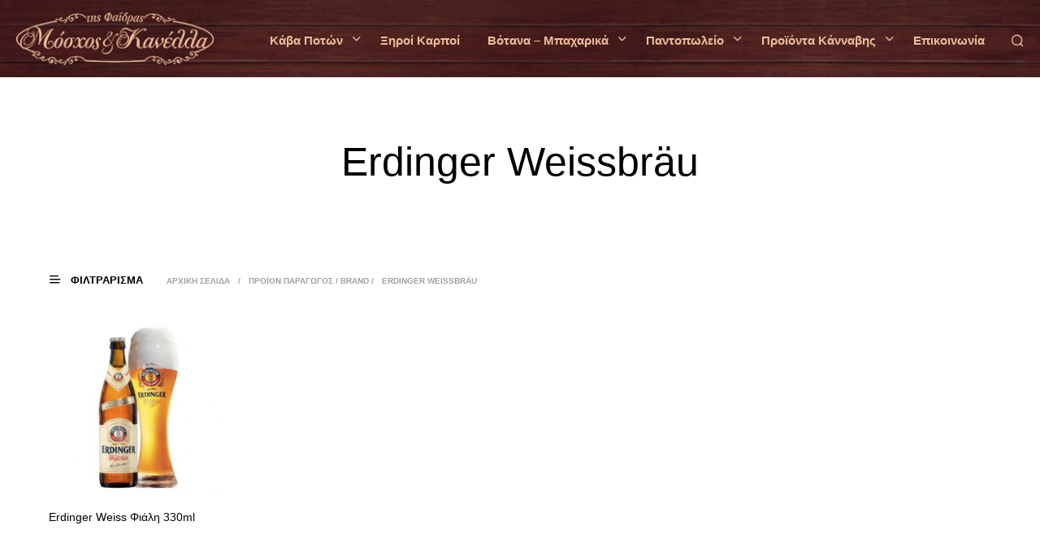

--- FILE ---
content_type: text/html; charset=UTF-8
request_url: https://mosxoskaikanella.gr/paragwgos-brand/erdinger-weissbrau/
body_size: 40221
content:

<!DOCTYPE html>

<!--[if IE 9]>
<html class="ie ie9" lang="el">
<![endif]-->

<html lang="el">

<head>
    <meta charset="UTF-8">
    <meta name="viewport" content="width=device-width, initial-scale=1.0, maximum-scale=1.0, user-scalable=no" />
    
    <link rel="profile" href="http://gmpg.org/xfn/11">
    <link rel="pingback" href="https://mosxoskaikanella.gr/xmlrpc.php">    
  
   
    <!-- ******************************************************************** -->
    <!-- * Custom Header JavaScript Code ************************************ -->
    <!-- ******************************************************************** -->
    
    
	
    <!-- ******************************************************************** -->
    <!-- * WordPress wp_head() ********************************************** -->
    <!-- ******************************************************************** -->
    
    <style id="kirki-css-vars">:root{}</style><title>Erdinger Weissbräu &#8211; Μόσχος και κανέλα</title>
<link rel='dns-prefetch' href='//s.w.org' />
<link rel="alternate" type="application/rss+xml" title="Ροή RSS &raquo; Μόσχος και κανέλα" href="https://mosxoskaikanella.gr/feed/" />
<link rel="alternate" type="application/rss+xml" title="Ροή Σχολίων &raquo; Μόσχος και κανέλα" href="https://mosxoskaikanella.gr/comments/feed/" />
<link rel="alternate" type="application/rss+xml" title="Ροή για Μόσχος και κανέλα &raquo; Erdinger Weissbräu Παραγωγός / Brand" href="https://mosxoskaikanella.gr/paragwgos-brand/erdinger-weissbrau/feed/" />
<link rel='stylesheet' id='wp-block-library-css'  href='https://mosxoskaikanella.gr/wp-includes/css/dist/block-library/style.min.css?ver=5.6.16' type='text/css' media='all' />
<link rel='stylesheet' id='wc-block-vendors-style-css'  href='https://mosxoskaikanella.gr/wp-content/plugins/woocommerce/packages/woocommerce-blocks/build/vendors-style.css?ver=5.1.0' type='text/css' media='all' />
<link rel='stylesheet' id='wc-block-style-css'  href='https://mosxoskaikanella.gr/wp-content/plugins/woocommerce/packages/woocommerce-blocks/build/style.css?ver=5.1.0' type='text/css' media='all' />
<link rel='stylesheet' id='age-gate-css'  href='https://mosxoskaikanella.gr/wp-content/plugins/age-gate/public/css/age-gate-public.css?ver=2.16.3' type='text/css' media='all' />
<style id='age-gate-user-options-inline-css' type='text/css'>
.age-gate-wrapper { background: transparent; }.age-gate-background-colour { background-color: rgba(237, 189, 153, 0); }.age-gate-wrapper { background: transparent; }.age-gate-background { background-image: url(https://mosxoskaikanella.gr/wp-content/uploads/2018/02/BBQ-BOSS-Wood-Background-1600.jpg); opacity: 1; background-position: center center; }.age-gate-form { background-color: rgba(237, 189, 153, 0); }.age-gate-form, .age-gate-form label, .age-gate-form h1, .age-gate-form h2, .age-gate-form p { color: #ffffff; }.age-gate-error { display: none; }
</style>
<style id='age-gate-custom-inline-css' type='text/css'>
.age-gate-submit-yes {
    margin: 0 5px 10px 0;
    background-color: #212121;
    color: #fff;
    padding: 10px 20px;
}
.age-gate-submit-no {
    margin: 0 5px 10px 0;
    background-color: #212121;
    color: #fff;
    padding: 10px 20px;
}
</style>
<link rel='stylesheet' id='woocommerce-layout-css'  href='https://mosxoskaikanella.gr/wp-content/plugins/woocommerce/assets/css/woocommerce-layout.css?ver=5.4.4' type='text/css' media='all' />
<link rel='stylesheet' id='woocommerce-smallscreen-css'  href='https://mosxoskaikanella.gr/wp-content/plugins/woocommerce/assets/css/woocommerce-smallscreen.css?ver=5.4.4' type='text/css' media='only screen and (max-width: 768px)' />
<link rel='stylesheet' id='woocommerce-general-css'  href='https://mosxoskaikanella.gr/wp-content/plugins/woocommerce/assets/css/woocommerce.css?ver=5.4.4' type='text/css' media='all' />
<style id='woocommerce-inline-inline-css' type='text/css'>
.woocommerce form .form-row .required { visibility: visible; }
</style>
<link rel='stylesheet' id='prdctfltr-css'  href='https://mosxoskaikanella.gr/wp-content/plugins/prdctfltr/lib/css/style.min.css?ver=6.6.0' type='text/css' media='all' />
<link rel='stylesheet' id='shopkeeper-styles-css'  href='https://mosxoskaikanella.gr/wp-content/themes/shopkeeper/css/styles.css?ver=2.6.5' type='text/css' media='all' />
<link rel='stylesheet' id='shopkeeper-icon-font-css'  href='https://mosxoskaikanella.gr/wp-content/themes/shopkeeper/inc/fonts/shopkeeper-icon-font/style.css?ver=2.6.5' type='text/css' media='all' />
<link rel='stylesheet' id='shopkeeper-font-linea-arrows-css'  href='https://mosxoskaikanella.gr/wp-content/themes/shopkeeper/inc/fonts/linea-fonts/arrows/styles.css?ver=2.6.5' type='text/css' media='all' />
<link rel='stylesheet' id='shopkeeper-font-linea-basic-css'  href='https://mosxoskaikanella.gr/wp-content/themes/shopkeeper/inc/fonts/linea-fonts/basic/styles.css?ver=2.6.5' type='text/css' media='all' />
<link rel='stylesheet' id='shopkeeper-font-linea-basic_elaboration-css'  href='https://mosxoskaikanella.gr/wp-content/themes/shopkeeper/inc/fonts/linea-fonts/basic_elaboration/styles.css?ver=2.6.5' type='text/css' media='all' />
<link rel='stylesheet' id='shopkeeper-font-linea-ecommerce-css'  href='https://mosxoskaikanella.gr/wp-content/themes/shopkeeper/inc/fonts/linea-fonts/ecommerce/styles.css?ver=2.6.5' type='text/css' media='all' />
<link rel='stylesheet' id='shopkeeper-font-linea-music-css'  href='https://mosxoskaikanella.gr/wp-content/themes/shopkeeper/inc/fonts/linea-fonts/music/styles.css?ver=2.6.5' type='text/css' media='all' />
<link rel='stylesheet' id='shopkeeper-font-linea-software-css'  href='https://mosxoskaikanella.gr/wp-content/themes/shopkeeper/inc/fonts/linea-fonts/software/styles.css?ver=2.6.5' type='text/css' media='all' />
<link rel='stylesheet' id='shopkeeper-font-linea-weather-css'  href='https://mosxoskaikanella.gr/wp-content/themes/shopkeeper/inc/fonts/linea-fonts/weather/styles.css?ver=2.6.5' type='text/css' media='all' />
<link rel='stylesheet' id='shopkeeper-fresco-css'  href='https://mosxoskaikanella.gr/wp-content/themes/shopkeeper/css/fresco/fresco.css?ver=1.3.0' type='text/css' media='all' />
<link rel='stylesheet' id='shopkeeper-header-default-css'  href='https://mosxoskaikanella.gr/wp-content/themes/shopkeeper/css/header-default.css?ver=2.6.5' type='text/css' media='all' />
<link rel='stylesheet' id='shopkeeper-default-style-css'  href='https://mosxoskaikanella.gr/wp-content/themes/shopkeeper-child/style.css?ver=5.6.16' type='text/css' media='all' />
<script type="text/template" id="tmpl-variation-template">
	<div class="woocommerce-variation-description">{{{ data.variation.variation_description }}}</div>
	<div class="woocommerce-variation-price">{{{ data.variation.price_html }}}</div>
	<div class="woocommerce-variation-availability">{{{ data.variation.availability_html }}}</div>
</script>
<script type="text/template" id="tmpl-unavailable-variation-template">
	<p>Λυπούμαστε, αυτό το προϊόν δεν είναι διαθέσιμο. Παρακαλούμε, επιλέξτε έναν διαφορετικό συνδυασμό.</p>
</script>
<!--n2css--><script type='text/javascript' src='https://mosxoskaikanella.gr/wp-includes/js/jquery/jquery.min.js?ver=3.5.1' id='jquery-core-js'></script>
<script type='text/javascript' src='https://mosxoskaikanella.gr/wp-includes/js/jquery/jquery-migrate.min.js?ver=3.3.2' id='jquery-migrate-js' defer data-deferred="1"></script>
<script type='text/javascript' src='https://mosxoskaikanella.gr/wp-content/plugins/woocommerce/assets/js/jquery-blockui/jquery.blockUI.min.js?ver=2.70' id='jquery-blockui-js' defer data-deferred="1"></script>
<script type='text/javascript' id='wc-add-to-cart-js-extra'>
/* <![CDATA[ */
var wc_add_to_cart_params = {"ajax_url":"\/wp-admin\/admin-ajax.php","wc_ajax_url":"\/?wc-ajax=%%endpoint%%","i18n_view_cart":"\u03a0\u03c1\u03bf\u03b2\u03bf\u03bb\u03ae \u03ba\u03b1\u03bb\u03b1\u03b8\u03b9\u03bf\u03cd","cart_url":"https:\/\/mosxoskaikanella.gr","is_cart":"","cart_redirect_after_add":"no"};
/* ]]> */
</script>
<script type='text/javascript' src='https://mosxoskaikanella.gr/wp-content/plugins/woocommerce/assets/js/frontend/add-to-cart.min.js?ver=5.4.4' id='wc-add-to-cart-js' defer data-deferred="1"></script>
<script type='text/javascript' src='https://mosxoskaikanella.gr/wp-content/plugins/js_composer/assets/js/vendors/woocommerce-add-to-cart.js?ver=5.5.2' id='vc_woocommerce-add-to-cart-js-js' defer data-deferred="1"></script>
<link rel="https://api.w.org/" href="https://mosxoskaikanella.gr/wp-json/" /><link rel="EditURI" type="application/rsd+xml" title="RSD" href="https://mosxoskaikanella.gr/xmlrpc.php?rsd" />
<link rel="wlwmanifest" type="application/wlwmanifest+xml" href="https://mosxoskaikanella.gr/wp-includes/wlwmanifest.xml" /> 
<meta name="generator" content="WordPress 5.6.16" />
<meta name="generator" content="WooCommerce 5.4.4" />

<!-- This website runs the Product Feed PRO for WooCommerce by AdTribes.io plugin -->
<meta name="wwp" content="yes" />    <script type="text/javascript">
        var shopkeeper_ajaxurl = '/wp-admin/admin-ajax.php';
    </script>
	<script type="text/javascript">
		var addedToCartMessage = "Το προϊόν  έχει προστεθεί στο καλάθι σας.";
	</script>
<link rel="icon" href="https://mosxoskaikanella.gr/wp-content/themes/shopkeeper-child/favicon.png" />	<noscript><style>.woocommerce-product-gallery{ opacity: 1 !important; }</style></noscript>
	<meta name="generator" content="Powered by WPBakery Page Builder - drag and drop page builder for WordPress."/>
<!--[if lte IE 9]><link rel="stylesheet" type="text/css" href="https://mosxoskaikanella.gr/wp-content/plugins/js_composer/assets/css/vc_lte_ie9.min.css" media="screen"><![endif]--><meta name="generator" content="WooCommerce Product Filter - All in One WooCommerce Filter"/><!-- ******************************************************************** --><!-- * Theme Options Styles ********************************************* --><!-- ******************************************************************** --><style>/***************************************************************//* Body ********************************************************//***************************************************************/.st-content {background-color:#FFFFFF;}/***************************************************************//* Fonts *******************************************************//***************************************************************/h1, h2, h3, h4, h5, h6,.comments-title,.comment-author,#reply-title,#site-footer .widget-title,.accordion_title,.ui-tabs-anchor,.products .button,.site-title a,.post_meta_archive a,.post_meta a,.post_tags a,#nav-below a,.list_categories a,.list_shop_categories a,.main-navigation > ul > li > a,.main-navigation .mega-menu > ul > li > a,.more-link,.top-page-excerpt,.select2-search input,.product_after_shop_loop_buttons a,.woocommerce .products-grid a.button,.page-numbers,input.qty,.button,button,.button_text,input[type="button"],input[type="reset"],input[type="submit"],button[type="submit"],.woocommerce a.button,.woocommerce-page a.button,.woocommerce button.button,.woocommerce-page button.button,.woocommerce input.button,.woocommerce-page input.button,.woocommerce #respond input#submit,.woocommerce-page #respond input#submit,.woocommerce #content input.button,.woocommerce-page #content input.button,.woocommerce a.button.alt,.woocommerce button.button.alt,.woocommerce input.button.alt,.woocommerce #respond input#submit.alt,.woocommerce #content input.button.alt,.woocommerce-page a.button.alt,.woocommerce-page button.button.alt,.woocommerce-page input.button.alt,.woocommerce-page #respond input#submit.alt,.woocommerce-page #content input.button.alt,.yith-wcwl-wishlistexistsbrowse.show a,.share-product-text,.tabs > li > a,label,.comment-respond label,.product_meta_title,.woocommerce table.shop_table th,.woocommerce-page table.shop_table th,#map_button,.coupon_code_text,.woocommerce .cart-collaterals .cart_totals tr.order-total td strong,.woocommerce-page .cart-collaterals .cart_totals tr.order-total td strong,.cart-wishlist-empty,.cart-empty,.return-to-shop .wc-backward,.order-number a,.account_view_link,.post-edit-link,.from_the_blog_title,.icon_box_read_more,.vc_pie_chart_value,.shortcode_banner_simple_bullet,.shortcode_banner_simple_height_bullet,.category_name,.woocommerce span.onsale,.woocommerce-page span.onsale,.out_of_stock_badge_single,.out_of_stock_badge_loop,.page-numbers,.page-links,.add_to_wishlist,.yith-wcwl-wishlistaddedbrowse,.yith-wcwl-wishlistexistsbrowse,.filters-group,.product-name,.woocommerce-page .my_account_container table.shop_table.order_details_footer tr:last-child td:last-child .amount,.customer_details dt,.widget h3,.widget ul a,.widget a,.widget .total .amount,.wishlist-in-stock,.wishlist-out-of-stock,.comment-reply-link,.comment-edit-link,.widget_calendar table thead tr th,.page-type,.mobile-navigation a,table thead tr th,.portfolio_single_list_cat,.portfolio-categories,.shipping-calculator-button,.vc_btn,.vc_btn2,.vc_btn3,.account-tab-item .account-tab-link,.account-tab-list .sep,ul.order_details li,ul.order_details.bacs_details li,.widget_calendar caption,.widget_recent_comments li a,.edit-account legend,.widget_shopping_cart li.empty,.cart-collaterals .cart_totals .shop_table .order-total .woocommerce-Price-amount,.woocommerce table.cart .cart_item td a,.woocommerce #content table.cart .cart_item td a,.woocommerce-page table.cart .cart_item td a,.woocommerce-page #content table.cart .cart_item td a,.woocommerce table.cart .cart_item td span,.woocommerce #content table.cart .cart_item td span,.woocommerce-page table.cart .cart_item td span,.woocommerce-page #content table.cart .cart_item td span,.woocommerce-MyAccount-navigation ul li,.cd-quick-view .cd-item-info .product_infos .quickview-badges .onsale,body.gbt_custom_notif .woocommerce-message .woocommerce-message-wrapper .notice_text,body.gbt_custom_notif .woocommerce-message .product_notification_text,.woocommerce-info.wc_points_rewards_earn_points,.woocommerce-info, .woocommerce-error, .woocommerce-message,body.gbt_custom_notif .woocommerce-info .woocommerce-message-wrapper .notice_text,.woocommerce .cart-collaterals .cart_totals .cart-subtotal th,.woocommerce-page .cart-collaterals .cart_totals .cart-subtotal th,.woocommerce .cart-collaterals .cart_totals tr.shipping th,.woocommerce-page .cart-collaterals .cart_totals tr.shipping th,.woocommerce .cart-collaterals .cart_totals tr.order-total th,.woocommerce-page .cart-collaterals .cart_totals tr.order-total th,.woocommerce .cart-collaterals .cart_totals h2,.woocommerce .cart-collaterals .cross-sells h2,.woocommerce-cart #content table.cart td.actions .coupon #coupon_code,form.checkout_coupon #coupon_code,.woocommerce-checkout .woocommerce-info,.shopkeeper_checkout_coupon,.shopkeeper_checkout_login,.minicart-message,.no-products-info p.woocommerce-error .notice_text,.woocommerce .woocommerce-checkout-review-order table.shop_table tfoot td,.woocommerce .woocommerce-checkout-review-order table.shop_table tfoot th,.woocommerce-page .woocommerce-checkout-review-order table.shop_table tfoot td,.woocommerce-page .woocommerce-checkout-review-order table.shop_table tfoot th,.no-products-info p,.getbowtied_blog_ajax_load_button a,.getbowtied_ajax_load_button a,.index-layout-2 ul.blog-posts .blog-post article .post-categories li a,.index-layout-3 .blog-posts_container ul.blog-posts .blog-post article .post-categories li a,.index-layout-2 ul.blog-posts .blog-post .post_content_wrapper .post_content .read_more,.index-layout-3 .blog-posts_container ul.blog-posts .blog-post article .post_content_wrapper .post_content .read_more,.woocommerce .woocommerce-breadcrumb,.woocommerce-page .woocommerce-breadcrumb,.woocommerce .woocommerce-breadcrumb a,.woocommerce-page .woocommerce-breadcrumb a,.product_meta,.product_meta span,.product_meta a,.product_layout_classic div.product span.price,.product_layout_classic div.product p.price,.product_layout_2 div.product span.price,.product_layout_2 div.product p.price,.product_layout_3 div.product span.price,.product_layout_3 div.product p.price,.product_layout_4 div.product span.price,.product_layout_4 div.product p.price,.related-products-title,.product_socials_wrapper .share-product-text,#button_offcanvas_sidebar_left .filters-text,.woocommerce-ordering select.orderby,.fr-position-text,.woocommerce #payment div.payment_box p,.woocommerce-page #payment div.payment_box p,.woocommerce-checkout-review-order .woocommerce-checkout-review-order-table tr td,.catalog-ordering .select2-container.orderby a,.catalog-ordering .select2-container span,.woocommerce-ordering select.orderby,.woocommerce .cart-collaterals .cart_totals table.shop_table_responsive tr td::before,.woocommerce-page .cart-collaterals .cart_totals table.shop_table_responsive tr td::before,.login-register-container .lost-pass-link,.woocommerce-cart .cart-collaterals .cart_totals table td .amount,.wpb_wrapper .add_to_cart_inline .woocommerce-Price-amount.amount,.woocommerce-page .cart-collaterals .cart_totals tr.shipping td,.woocommerce-page .cart-collaterals .cart_totals tr.shipping td,.woocommerce .cart-collaterals .cart_totals tr.cart-discount th,.woocommerce-page .cart-collaterals .cart_totals tr.cart-discount th,.woocommerce-thankyou-order-received,.woocommerce-order-received .woocommerce table.shop_table tfoot th,.woocommerce-order-received .woocommerce-page table.shop_table tfoot th,.woocommerce-view-order .woocommerce table.shop_table tfoot th,.woocommerce-view-order .woocommerce-page table.shop_table tfoot th,.woocommerce-order-received .woocommerce table.shop_table tfoot td,.woocommerce-order-received .woocommerce-page table.shop_table tfoot td,.woocommerce-view-order .woocommerce table.shop_table tfoot td,.woocommerce-view-order .woocommerce-page table.shop_table tfoot td,.language-and-currency #top_bar_language_list > ul > li,.language-and-currency .wcml_currency_switcher > ul > li.wcml-cs-active-currency,.language-and-currency-offcanvas #top_bar_language_list > ul > li,.language-and-currency-offcanvas .wcml_currency_switcher > ul > li.wcml-cs-active-currency,.woocommerce-order-pay .woocommerce .woocommerce-form-login p.lost_password a,.woocommerce-MyAccount-content .woocommerce-orders-table__cell-order-number a,.woocommerce form.login .lost_password,.comment-reply-title,.product_content_wrapper .product_infos .out_of_stock_wrapper .out_of_stock_badge_single,.product_content_wrapper .product_infos .woocommerce-variation-availability p.stock.out-of-stock,.site-search .widget_product_search .search-field,.site-search .widget_search .search-field,.site-search .search-form .search-field,.site-search .search-text,.site-search .search-no-suggestions,.woocommerce-privacy-policy-text p,.wp-block-button,.wp-block-cover-image-text,.wp-block-subhead,.wp-block-image	figcaption,.latest_posts_grid_wrapper .latest_posts_grid_title,p.has-drop-cap:not(:focus):first-letter,.wp-block-gbt-slider .shortcode_getbowtied_slider .slide-description.primary_font,.wp-block-gbt-slider .shortcode_getbowtied_slider .slide-title.primary_font,.wp-block-gbt-slider .shortcode_getbowtied_slider .slide-button,body.gbt_classic_notif .notice_text .restore-item,body.gbt_custom_notif.woocommerce-account .notice_text .restore-item,body.gbt_classic_notif .woocommerce-error a,body.gbt_custom_notif.woocommerce-account .woocommerce-error a,body.gbt_classic_notif .woocommerce-info a,body.gbt_custom_notif.woocommerce-account .woocommerce-info a,body.gbt_classic_notif .woocommerce-message a,body.gbt_custom_notif.woocommerce-account .woocommerce-message a,body.gbt_classic_notif .woocommerce-notice a,body.gbt_custom_notif.woocommerce-account .woocommerce-notice a{font-family:'Comfortaa',sans-serif;}body,p,#site-navigation-top-bar,.site-title,.widget_product_search #searchsubmit,.widget_search #searchsubmit,.widget_product_search .search-submit,.widget_search .search-submit,#site-menu,.copyright_text,blockquote cite,table thead th,.recently_viewed_in_single h2,.woocommerce .cart-collaterals .cart_totals table th,.woocommerce-page .cart-collaterals .cart_totals table th,.woocommerce .cart-collaterals .shipping_calculator h2,.woocommerce-page .cart-collaterals .shipping_calculator h2,.woocommerce table.woocommerce-checkout-review-order-table tfoot th,.woocommerce-page table.woocommerce-checkout-review-order-table tfoot th,.qty,.shortcode_banner_simple_inside h4,.shortcode_banner_simple_height h4,.fr-caption,.post_meta_archive,.post_meta,.page-links-title,.yith-wcwl-wishlistaddedbrowse .feedback,.yith-wcwl-wishlistexistsbrowse .feedback,.product-name span,.widget_calendar table tbody a,.fr-touch-caption-wrapper,.woocommerce .login-register-container p.form-row.remember-me-row label,.woocommerce .checkout_login p.form-row label[for="rememberme"],.form-row.remember-me-row a,.wpb_widgetised_column aside ul li span.count,.woocommerce td.product-name dl.variation dt,.woocommerce td.product-name dl.variation dd,.woocommerce td.product-name dl.variation dt p,.woocommerce td.product-name dl.variation dd p,.woocommerce-page td.product-name dl.variation dt,.woocommerce-page td.product-name dl.variation dd p,.woocommerce-page td.product-name dl.variation dt p,.woocommerce-page td.product-name dl.variation dd p,.woocommerce .select2-container,.check_label,.woocommerce-page #payment .terms label,ul.order_details li strong,.widget_recent_comments li,.widget_shopping_cart p.total,.widget_shopping_cart p.total .amount,.mobile-navigation li ul li a,.woocommerce table.cart .cart_item td:before,.woocommerce #content table.cart .cart_item td:before,.woocommerce-page table.cart .cart_item td:before,.woocommerce-page #content table.cart .cart_item td:before,.language-and-currency #top_bar_language_list > ul > li > ul > li > a,.language-and-currency .wcml_currency_switcher > ul > li.wcml-cs-active-currency > ul.wcml-cs-submenu li a,.language-and-currency #top_bar_language_list > ul > li.menu-item-first > ul.sub-menu li.sub-menu-item span.icl_lang_sel_current,.language-and-currency-offcanvas  #top_bar_language_list > ul > li > ul > li > a,.language-and-currency-offcanvas  .wcml_currency_switcher > ul > li.wcml-cs-active-currency > ul.wcml-cs-submenu li a,.language-and-currency-offcanvas  #top_bar_language_list > ul > li.menu-item-first > ul.sub-menu li.sub-menu-item span.icl_lang_sel_current,.woocommerce-order-pay .woocommerce .woocommerce-info,span.wc-gzd-additional-info.shipping-costs-info,.product p.wc-gzd-additional-info,body.gbt_classic_notif .notice_text,body.gbt_custom_notif.woocommerce-account .notice_text,.select2-results__option,.wp-block-gbt-slider .shortcode_getbowtied_slider .slide-description.secondary_font,.wp-block-gbt-slider .shortcode_getbowtied_slider .slide-title.secondary_font,body.gbt_classic_notif .woocommerce-error,body.gbt_custom_notif.woocommerce-account .woocommerce-error,body.gbt_classic_notif .woocommerce-info,body.gbt_custom_notif.woocommerce-account .woocommerce-info,body.gbt_classic_notif .woocommerce-message,body.gbt_custom_notif.woocommerce-account .woocommerce-message,body.gbt_classic_notif .woocommerce-notice,body.gbt_custom_notif.woocommerce-account .woocommerce-notice{font-family:'Comfortaa',sans-serif;}/***************************************************************//* Custom Font sizes *******************************************//***************************************************************/h1, .woocommerce h1, .woocommerce-page h1 { font-size: 30.797px; }h2, .woocommerce h2, .woocommerce-page h2 { font-size: 23.101px; }h3, .woocommerce h3, .woocommerce-page h3 { font-size: 17.329px; }h4, .woocommerce h4, .woocommerce-page h4 { font-size: 13px; }h5, .woocommerce h5, .woocommerce-page h5 { font-size: 9.75px; }.page-title.blog-listing,.woocommerce .page-title,.page-title,.single .entry-title,.woocommerce-cart .page-title,.woocommerce-checkout .page-title,.woocommerce-account .page-title{font-size: 41.041px;}p.has-drop-cap:first-letter{font-size: 41.041px !important;}.entry-title-archive{font-size: 29.326px;}.woocommerce #content div.product .product_title,.woocommerce div.product .product_title,.woocommerce-page #content div.product .product_title,.woocommerce-page div.product .product_title{font-size: 23.101px;}.woocommerce-checkout .content-area h3,.woocommerce-view-order h2,.woocommerce-edit-address h3,.woocommerce-edit-account legend{font-size: 13px;}@media only screen and (max-width: 768px){.shortcode_getbowtied_slider .swiper-slide h2{font-size: 30.797px !important;}}@media only screen and (min-width: 768px) {h1, .woocommerce h1, .woocommerce-page h1 { font-size: 52.118px; }h2, .woocommerce h2, .woocommerce-page h2 { font-size: 39.094px; }h3, .woocommerce h3, .woocommerce-page h3 { font-size: 29.326px; }h4, .woocommerce h4, .woocommerce-page h4 { font-size: 22px; }h5, .woocommerce h5, .woocommerce-page h5 { font-size: 16.5px; }.page-title.blog-listing,.woocommerce .page-title,.page-title,.single .entry-title,.woocommerce-cart .page-title,.woocommerce-checkout .page-title,.woocommerce-account .page-title{font-size: 69.454px;}p.has-drop-cap:first-letter{font-size: 69.454px !important;}.entry-title-archive{font-size: 29.326px;}.woocommerce-checkout .content-area h3,.woocommerce-view-order h2,.woocommerce-edit-address h3,.woocommerce-edit-account legend,.woocommerce-order-received h2,.fr-position-text{font-size: 22px;}}@media only screen and (min-width: 1025px) {.woocommerce #content div.product .product_title,.woocommerce div.product .product_title,.woocommerce-page #content div.product .product_title,.woocommerce-page div.product .product_title{font-size: 39.094px;}}.@media only screen and (max-width: 1024px) {.woocommerce #content div.product .product_title,.woocommerce div.product .product_title,.woocommerce-page #content div.product .product_title,.woocommerce-page div.product .product_title{font-size: 23.101px;}}@media only screen and (min-width: 1025px) {p,.woocommerce table.shop_attributes th,.woocommerce-page table.shop_attributes th,.woocommerce table.shop_attributes td,.woocommerce-page table.shop_attributes td,.woocommerce-review-link,.blog-isotope .entry-content-archive,.blog-isotope .entry-content-archive *,body.gbt_classic_notif .notice_text,body.gbt_custom_notif.woocommerce-account .notice_text,.woocommerce-error, .woocommerce-info,.woocommerce-store-notice, p.demo_store,ul li ul,ul li ol,ul, ol, dl{ font-size: 16px; }}.woocommerce ul.order_details li strong,.fr-caption,.woocommerce-order-pay .woocommerce .woocommerce-info{ font-size: 16px !important; }@media only screen and (min-width: 768px) {.woocommerce .product-title-link {font-size: 14px !important;}}/***************************************************************//* Body Text Colors  *******************************************//***************************************************************/body,table tr th,table tr td,table thead tr th,blockquote p,label,.select2-dropdown-open.select2-drop-above .select2-choice,.select2-dropdown-open.select2-drop-above .select2-choices,.select2-container,.big-select,.select.big-select,.post_meta_archive a,.post_meta a,.nav-next a,.nav-previous a,.blog-single h6,.page-description,.woocommerce #content nav.woocommerce-pagination ul li a:focus,.woocommerce #content nav.woocommerce-pagination ul li a:hover,.woocommerce #content nav.woocommerce-pagination ul li span.current,.woocommerce nav.woocommerce-pagination ul li a:focus,.woocommerce nav.woocommerce-pagination ul li a:hover,.woocommerce nav.woocommerce-pagination ul li span.current,.woocommerce-page #content nav.woocommerce-pagination ul li a:focus,.woocommerce-page #content nav.woocommerce-pagination ul li a:hover,.woocommerce-page #content nav.woocommerce-pagination ul li span.current,.woocommerce-page nav.woocommerce-pagination ul li a:focus,.woocommerce-page nav.woocommerce-pagination ul li a:hover,.woocommerce-page nav.woocommerce-pagination ul li span.current,.posts-navigation .page-numbers a:hover,.woocommerce table.shop_table th,.woocommerce-page table.shop_table th,.woocommerce-checkout .woocommerce-info,.customer_details dt,.wpb_widgetised_column .widget a,.wpb_widgetised_column .widget.widget_product_categories a:hover,.wpb_widgetised_column .widget.widget_layered_nav a:hover,.wpb_widgetised_column .widget.widget_layered_nav li,.portfolio_single_list_cat a,.gallery-caption-trigger,.woocommerce .widget_layered_nav ul li.chosen a,.woocommerce-page .widget_layered_nav ul li.chosen a,.widget_layered_nav ul li.chosen a,.woocommerce .widget_product_categories ul li.current-cat > a,.woocommerce-page .widget_product_categories ul li.current-cat > a,.widget_product_categories ul li.current-cat > a,.wpb_widgetised_column .widget.widget_layered_nav_filters a,.widget_shopping_cart p.total,.widget_shopping_cart p.total .amount,.wpb_widgetised_column .widget_shopping_cart li.empty,.index-layout-2 ul.blog-posts .blog-post article .post-date,.cd-quick-view .cd-close:after,form.checkout_coupon #coupon_code,.woocommerce .product_infos .quantity input.qty, .woocommerce #content .product_infos .quantity input.qty,.woocommerce-page .product_infos .quantity input.qty, .woocommerce-page #content .product_infos .quantity input.qty,.woocommerce-cart.woocommerce-page #content .quantity input.qty,#button_offcanvas_sidebar_left,.fr-position-text,.quantity.custom input.custom-qty,.add_to_wishlist,.product_infos .add_to_wishlist:before,.product_infos .yith-wcwl-wishlistaddedbrowse:before,.product_infos .yith-wcwl-wishlistexistsbrowse:before,#add_payment_method #payment .payment_method_paypal .about_paypal,.woocommerce-cart #payment .payment_method_paypal .about_paypal,.woocommerce-checkout #payment .payment_method_paypal .about_paypal,#stripe-payment-data > p > a,.product-name .product-quantity,.woocommerce #payment div.payment_box,.woocommerce-order-pay #order_review .shop_table tr.order_item td.product-quantity strong,span.wc-gzd-additional-info.shipping-costs-info,.product p.wc-gzd-additional-info{color: #545454;}.woocommerce a.remove,.woocommerce a.remove:after,a.woocommerce-remove-coupon:after,.shopkeeper-continue-shopping .button,.checkout_coupon_inner.focus:after,.checkout_coupon_inner:before,.woocommerce-cart .entry-content .woocommerce .actions>.button,.fr-caption,.woocommerce-order-pay .woocommerce .woocommerce-info,body.gbt_classic_notif .woocommerce-info::before,body.gbt_custom_notif.woocommerce-account .woocommerce-info::before{color: #545454 !important;}.nav-previous-title,.nav-next-title,.post_tags a,.wpb_widgetised_column .tagcloud a,.products .add_to_wishlist:before{color: rgba(84,84,84,0.4);}.required/*,.woocommerce a.remove*/{color: rgba(84,84,84,0.4) !important;}.yith-wcwl-add-button,.yith-wcwl-wishlistaddedbrowse,.yith-wcwl-wishlistexistsbrowse,.share-product-text,.product_meta,.product_meta a,.product_meta_separator,.woocommerce table.shop_attributes td,.woocommerce-page table.shop_attributes td,.tob_bar_shop,.post_meta_archive,.post_meta,del,.wpb_widgetised_column .widget li,.wpb_widgetised_column .widget_calendar table thead tr th,.wpb_widgetised_column .widget_calendar table thead tr td,.wpb_widgetised_column .widget .post-date,.wpb_widgetised_column .recentcomments,.wpb_widgetised_column .amount,.wpb_widgetised_column .quantity,.products li:hover .add_to_wishlist:before,.product_after_shop_loop .price,.product_after_shop_loop .price ins,.wpb_widgetised_column .widget_price_filter .price_slider_amount,.woocommerce td.product-name dl.variation dt,.woocommerce td.product-name dl.variation dd,.woocommerce td.product-name dl.variation dt p,.woocommerce td.product-name dl.variation dd p,.woocommerce-page td.product-name dl.variation dt,.woocommerce-page td.product-name dl.variation dd p,.woocommerce-page td.product-name dl.variation dt p,.woocommerce-page td.product-name dl.variation dd p,.product_layout_classic div.product .product_infos form.cart .quantity.custom .minus-btn,.product_layout_classic div.product .product_infos form.cart .quantity.custom .plus-btn,.product_layout_2 div.product .product_infos form.cart .quantity.custom .minus-btn,.product_layout_2 div.product .product_infos form.cart .quantity.custom .plus-btn,.product_layout_3 div.product .product_infos form.cart .quantity.custom .minus-btn,.product_layout_3 div.product .product_infos form.cart .quantity.custom .plus-btn,.product_layout_4 div.product .product_infos form.cart .quantity.custom .minus-btn,.product_layout_4 div.product .product_infos form.cart .quantity.custom .plus-btn,.cd-quick-view .cd-item-info .product_infos .cart .quantity.custom .minus-btn,.cd-quick-view .cd-item-info .product_infos .cart .quantity.custom .plus-btn,table.shop_table tr.cart_item .quantity.custom .minus-btn,table.shop_table tr.cart_item .quantity.custom .plus-btn,.product .product_after_shop_loop .product_after_shop_loop_price span.price .woocommerce-Price-amount.amount,.woocommerce .woocommerce-breadcrumb,.woocommerce-page .woocommerce-breadcrumb,.woocommerce .woocommerce-breadcrumb a,.woocommerce-page .woocommerce-breadcrumb a,.archive .products-grid li .product_thumbnail_wrapper > .price .woocommerce-Price-amount,.site-search .search-text,.site-search .site-search-close .close-button:hover,.menu-close .close-button:hover,.site-search .woocommerce-product-search:after,.site-search .widget_search .search-form:after{color: rgba(84,84,84,0.55);}.products a.button.add_to_cart_button.loading,.wpb_wrapper .add_to_cart_inline del .woocommerce-Price-amount.amount,.archive .products-grid li .product_german_market_info .woocommerce-de_price_taxrate span,.archive .products-grid li .product_german_market_info .woocommerce_de_versandkosten,.archive .products-grid li .product_german_market_info .price-per-unit,.archive .products-grid li .product_german_market_info .shipping_de.shipping_de_string,.archive .products .delivery-time-info,.archive .products .shipping-costs-info,.wgm-info.woocommerce-de_price_taxrate,.products .wc-gzd-additional-info,.germanized-active,.germanized-active p:not(.price),.germanized-active span,.germanized-active div,.german-market-active,.german-market-active p:not(.price),.german-market-active span,.german-market-active div,.german-market-info,.german-market-info p:not(.price),.german-market-info span,.german-market-info div,.woocommerce-variation-price .woocommerce-de_price_taxrate,.woocommerce-variation-price .price-per-unit,.woocommerce-variation-price .woocommerce_de_versandkosten,.woocommerce-variation-price .shipping_de_string{color: rgba(84,84,84,0.55) !important;}.yith-wcwl-add-to-wishlist:after,.bg-image-wrapper.no-image,.site-search .spin:before,.site-search .spin:after{background-color: rgba(84,84,84,0.55);}.woocommerce-thankyou-order-details{background-color: rgba(84,84,84,0.25);}.product_layout_2 .product_content_wrapper .product-images-wrapper .product-images-style-2 .product_images .product-image .caption:before,.product_layout_3 .product_content_wrapper .product-images-wrapper .product-images-style-3 .product_images .product-image .caption:before,.fr-caption:before,.product_content_wrapper .product-images-wrapper .product_images .product-images-controller .dot.current{background-color: #545454;}.product_content_wrapper .product-images-wrapper .product_images .product-images-controller .dot{background-color: rgba(84,84,84,0.55);}#add_payment_method #payment div.payment_box .wc-credit-card-form,.woocommerce-account.woocommerce-add-payment-method #add_payment_method #payment div.payment_box .wc-payment-form,.woocommerce-cart #payment div.payment_box .wc-credit-card-form,.woocommerce-checkout #payment div.payment_box .wc-credit-card-form,.cd-quick-view .cd-item-info .product_infos .out_of_stock_wrapper .out_of_stock_badge_single,.product_content_wrapper .product_infos .woocommerce-variation-availability p.stock.out-of-stock,.product_layout_classic .product_infos .out_of_stock_wrapper .out_of_stock_badge_single,.product_layout_2 .product_content_wrapper .product_infos .out_of_stock_wrapper .out_of_stock_badge_single,.product_layout_3 .product_content_wrapper .product_infos .out_of_stock_wrapper .out_of_stock_badge_single,.product_layout_4 .product_content_wrapper .product_infos .out_of_stock_wrapper .out_of_stock_badge_single{border-color: rgba(84,84,84,0.55);}.add_to_cart_inline .amount,.wpb_widgetised_column .widget,.wpb_widgetised_column .widget a:hover,.wpb_widgetised_column .widget.widget_product_categories a,.wpb_widgetised_column .widget.widget_layered_nav a,.widget_layered_nav ul li a,.widget_layered_nav,.wpb_widgetised_column aside ul li span.count,.shop_table.cart .product-price .amount{color: rgba(84,84,84,0.8);}input[type="text"],input[type="password"],input[type="date"],input[type="datetime"],input[type="datetime-local"],input[type="month"], input[type="week"],input[type="email"], input[type="number"],input[type="search"], input[type="tel"],input[type="time"], input[type="url"],textarea,select,.chosen-container-single .chosen-single,.country_select.select2-container,#billing_country_field .select2-container,#billing_state_field .select2-container,#calc_shipping_country_field .select2-container,#calc_shipping_state_field .select2-container,.woocommerce-widget-layered-nav-dropdown .select2-container .select2-selection--single,.woocommerce-widget-layered-nav-dropdown .select2-container .select2-selection--multiple,#shipping_country_field .select2-container,#shipping_state_field .select2-container,.woocommerce-address-fields .select2-container--default .select2-selection--single,.woocommerce-shipping-calculator .select2-container--default .select2-selection--single,.select2-container--default .select2-search--dropdown .select2-search__field,.woocommerce form .form-row.woocommerce-validated .select2-container .select2-selection,.woocommerce form .form-row.woocommerce-validated .select2-container,.woocommerce form .form-row.woocommerce-validated input.input-text,.woocommerce form .form-row.woocommerce-validated select,.woocommerce form .form-row.woocommerce-invalid .select2-container,.woocommerce form .form-row.woocommerce-invalid input.input-text,.woocommerce form .form-row.woocommerce-invalid select,.country_select.select2-container,.state_select.select2-container,#coupon_code{border-color: rgba(84,84,84,0.1) !important;}input[type="text"]:focus, input[type="password"]:focus,input[type="date"]:focus, input[type="datetime"]:focus,input[type="datetime-local"]:focus, input[type="month"]:focus,input[type="week"]:focus, input[type="email"]:focus,input[type="number"]:focus, input[type="search"]:focus,input[type="tel"]:focus, input[type="time"]:focus,input[type="url"]:focus, textarea:focus,select:focus,#coupon_code:focus,.chosen-container-single .chosen-single:focus,.select2-dropdown,.woocommerce .product_infos .quantity input.qty,.woocommerce #content .product_infos .quantity input.qty,.woocommerce-page .product_infos .quantity input.qty,.woocommerce-page #content .product_infos .quantity input.qty,.post_tags a,.wpb_widgetised_column .tagcloud a,.coupon_code_wrapper,.woocommerce form.checkout_coupon,.woocommerce-page form.checkout_coupon,.woocommerce ul.digital-downloads:before,.woocommerce-page ul.digital-downloads:before,.woocommerce ul.digital-downloads li:after,.woocommerce-page ul.digital-downloads li:after,.widget_search .search-form,.woocommerce .widget_layered_nav ul li a:before,.woocommerce-page .widget_layered_nav ul li a:before,.widget_layered_nav ul li a:before,.woocommerce .widget_product_categories ul li a:before,.woocommerce-page .widget_product_categories ul li a:before,.widget_product_categories ul li a:before,.woocommerce-cart.woocommerce-page #content .quantity input.qty,.cd-quick-view .cd-item-info .product_infos .cart .quantity input.qty,.cd-quick-view .cd-item-info .product_infos .cart .woocommerce .quantity .qty,.woocommerce .order_review_wrapper table.shop_table tfoot tr:first-child td,.woocommerce-page .order_review_wrapper table.shop_table tfoot tr:first-child td,.woocommerce .order_review_wrapper table.shop_table tfoot tr:first-child th,.woocommerce-page .order_review_wrapper table.shop_table tfoot tr:first-child th,.select2-container .select2-dropdown--below{border-color: rgba(84,84,84,0.15) !important;}.site-search .spin{border-color: rgba(84,84,84,0.55);}.list-centered li a,.my_address_title,.woocommerce .shop_table.order_details tbody tr:last-child td,.woocommerce-page .shop_table.order_details tbody tr:last-child td,.woocommerce #payment ul.payment_methods li,.woocommerce-page #payment ul.payment_methods li,.comment-separator,.comment-list .pingback,.wpb_widgetised_column .widget,.search_result_item,.woocommerce div.product .woocommerce-tabs ul.tabs li:after,.woocommerce #content div.product .woocommerce-tabs ul.tabs li:after,.woocommerce-page div.product .woocommerce-tabs ul.tabs li:after,.woocommerce-page #content div.product .woocommerce-tabs ul.tabs li:after,.woocommerce-checkout .woocommerce-customer-details h2,.off-canvas .menu-close{border-bottom-color: rgba(84,84,84,0.15);}table tr td,.woocommerce table.shop_table td,.woocommerce-page table.shop_table td,.product_socials_wrapper,.woocommerce-tabs,.comments_section,.portfolio_content_nav #nav-below,.product_meta,.woocommerce .shop_table.woocommerce-checkout-review-order-table tr.cart-subtotal th,.woocommerce .shop_table.woocommerce-checkout-review-order-table tr.cart-subtotal td{border-top-color: rgba(84,84,84,0.15);}.product_socials_wrapper,.product_meta{border-bottom-color: rgba(84,84,84,0.15);}.woocommerce .cart-collaterals .cart_totals .order-total td,.woocommerce .cart-collaterals .cart_totals .order-total th,.woocommerce-page .cart-collaterals .cart_totals .order-total td,.woocommerce-page .cart-collaterals .cart_totals .order-total th,.woocommerce .cart-collaterals .cart_totals h2,.woocommerce .cart-collaterals .cross-sells h2,.woocommerce-page .cart-collaterals .cart_totals h2,.woocommerce-cart .woocommerce table.shop_table.cart tr:not(:nth-last-child(-n+2)){border-bottom-color: rgba(84,84,84,0.05);}.woocommerce .cart-collaterals .cart_totals tr.shipping th,.woocommerce-page .cart-collaterals .cart_totals tr.shipping th,.woocommerce .cart-collaterals .cart_totals tr.order-total th,.woocommerce-page .cart-collaterals .cart_totals h2,.woocommerce .cart-collaterals .cart_totals table tr.order-total td:last-child,.woocommerce-page .cart-collaterals .cart_totals table tr.order-total td:last-child{border-top-color: rgba(84,84,84,0.05);}table.shop_attributes tr td,.wishlist_table tr td,.shop_table.cart tr td{border-bottom-color: rgba(84,84,84,0.1);}.woocommerce .cart-collaterals,.woocommerce-page .cart-collaterals,.checkout_right_wrapper,.track_order_form,.order-info{background: rgba(84,84,84,0.05);}.woocommerce-cart .cart-collaterals:before,.woocommerce-cart .cart-collaterals:after,.custom_border:before,.custom_border:after,.woocommerce-order-pay #order_review:before,.woocommerce-order-pay #order_review:after{background-image: radial-gradient(closest-side, transparent 9px, rgba(84,84,84,0.05) 100%);}.wpb_widgetised_column aside ul li span.count,.product-video-icon{background: rgba(84,84,84,0.05);}/*.wpb_widgetised_column aside ul li span.count{border-color: rgba(84,84,84,0.05);}*/.comments_section{background-color: rgba(84,84,84,0.01) !important;}h1, h2, h3, h4, h5, h6,.entry-title-archive a,.woocommerce #content div.product .woocommerce-tabs ul.tabs li.active a,.woocommerce div.product .woocommerce-tabs ul.tabs li.active a,.woocommerce-page #content div.product .woocommerce-tabs ul.tabs li.active a,.woocommerce-page div.product .woocommerce-tabs ul.tabs li.active a,.woocommerce #content div.product .woocommerce-tabs ul.tabs li.active a:hover,.woocommerce div.product .woocommerce-tabs ul.tabs li.active a:hover,.woocommerce-page #content div.product .woocommerce-tabs ul.tabs li.active a:hover,.woocommerce-page div.product .woocommerce-tabs ul.tabs li.active a:hover,.woocommerce table.cart .product-name a,.product-title-link,.wpb_widgetised_column .widget .product_list_widget a,.woocommerce .cart-collaterals .cart_totals .cart-subtotal th,.woocommerce-page .cart-collaterals .cart_totals .cart-subtotal th,.woocommerce .cart-collaterals .cart_totals tr.shipping th,.woocommerce-page .cart-collaterals .cart_totals tr.shipping th,.woocommerce-page .cart-collaterals .cart_totals tr.shipping th,.woocommerce-page .cart-collaterals .cart_totals tr.shipping td,.woocommerce-page .cart-collaterals .cart_totals tr.shipping td,.woocommerce .cart-collaterals .cart_totals tr.cart-discount th,.woocommerce-page .cart-collaterals .cart_totals tr.cart-discount th,.woocommerce .cart-collaterals .cart_totals tr.order-total th,.woocommerce-page .cart-collaterals .cart_totals tr.order-total th,.woocommerce .cart-collaterals .cart_totals h2,.woocommerce .cart-collaterals .cross-sells h2,.woocommerce .order_review_wrapper table.shop_table tfoot th,.woocommerce .order_review_wrapper table.shop_table thead th,.woocommerce-page .order_review_wrapper table.shop_table tfoot th,.woocommerce-page .order_review_wrapper table.shop_table thead th,.index-layout-2 ul.blog-posts .blog-post .post_content_wrapper .post_content .read_more,.index-layout-2 .with-sidebar ul.blog-posts .blog-post .post_content_wrapper .post_content .read_more,.index-layout-2 ul.blog-posts .blog-post .post_content_wrapper .post_content .read_more,.index-layout-3 .blog-posts_container ul.blog-posts .blog-post article .post_content_wrapper .post_content .read_more,.fr-window-skin-fresco.fr-svg .fr-side-next .fr-side-button-icon:before,.fr-window-skin-fresco.fr-svg .fr-side-previous .fr-side-button-icon:before,.fr-window-skin-fresco.fr-svg .fr-close .fr-close-icon:before,#button_offcanvas_sidebar_left .filters-icon,#button_offcanvas_sidebar_left .filters-text,.select2-container .select2-choice,.shop_header .list_shop_categories li.category_item > a,.shortcode_getbowtied_slider .swiper-button-prev,.shortcode_getbowtied_slider .swiper-button-next,.shortcode_getbowtied_slider .shortcode-slider-pagination,.yith-wcwl-wishlistexistsbrowse.show a,.product_socials_wrapper .product_socials_wrapper_inner a,.product_navigation #nav-below .product-nav-previous a,.product_navigation #nav-below .product-nav-next a,.cd-top,.fr-position-outside .fr-position-text,.fr-position-inside .fr-position-text,a.add_to_wishlist,.yith-wcwl-add-to-wishlist a,order_review_wrapper .woocommerce-checkout-review-order-table tr td,.order_review_wrapper .woocommerce-checkout-review-order-table ul li label,.order_review_wrapper .woocommerce-checkout-payment ul li label,.cart-collaterals .cart_totals .shop_table tr.cart-subtotal td,.cart-collaterals .cart_totals .shop_table tr.shipping td label,.cart-collaterals .cart_totals .shop_table tr.order-total td,.catalog-ordering select.orderby,.woocommerce .cart-collaterals .cart_totals table.shop_table_responsive tr td::before,.woocommerce .cart-collaterals .cart_totals table.shop_table_responsive tr td.woocommerce-page .cart-collaterals .cart_totals table.shop_table_responsive tr td::before,.shopkeeper_checkout_coupon, .shopkeeper_checkout_login,.wpb_wrapper .add_to_cart_inline .woocommerce-Price-amount.amount,.list-centered li a,tr.cart-discount td,section.woocommerce-customer-details table.woocommerce-table--customer-details th,.woocommerce-order-pay #order_review .shop_table tr td,.woocommerce-order-pay #order_review .shop_table tr th,.woocommerce-order-pay #order_review #payment ul li label,.archive .woocommerce-de_price_taxrate,.archive .woocommerce_de_versandkosten,.archive .price-per-unit,.archive .wc-gzd-additional-info a,.products .product_after_shop_loop.germanized-active a:not(.button),.woocommerce .shop_table.woocommerce-checkout-review-order-table tfoot tr td,.woocommerce-page .shop_table.woocommerce-checkout-review-order-table tfoot tr td,.woocommerce .shop_table.woocommerce-checkout-review-order-table tr td,.woocommerce-page .shop_table.woocommerce-checkout-review-order-table tr td,.woocommerce .shop_table.woocommerce-checkout-review-order-table tfoot th,.woocommerce-page .shop_table.woocommerce-checkout-review-order-table tfoot th,ul.wc_payment_methods.payment_methods.methods li.wc_payment_method > label,form.checkout .shop_table.woocommerce-checkout-review-order-table tr:last-child th,#reply-title,.product_infos .out_of_stock_wrapper .out_of_stock_badge_single,.product_content_wrapper .product_infos .woocommerce-variation-availability p.stock.out-of-stock,p.has-drop-cap:first-letter{color: #000000;}.index-layout-2 ul.blog-posts .blog-post .post_content_wrapper .post_content h3.entry-title a,.index-layout-3 .blog-posts_container ul.blog-posts .blog-post article .post_content_wrapper .post_content .entry-title > a,#masonry_grid a.more-link,.account-tab-link:hover,.account-tab-link:active,.account-tab-link:focus,.catalog-ordering span.select2-container span,.catalog-ordering .select2-container .selection .select2-selection__arrow:before,.latest_posts_grid_wrapper .latest_posts_grid_title{color: #000000!important;}.index-layout-2 ul.blog-posts .blog-post .post_content_wrapper .post_content .read_more:before,.index-layout-3 .blog-posts_container ul.blog-posts .blog-post article .post_content_wrapper .post_content .read_more:before,#masonry_grid a.more-link:before{background-color: #000000;}.woocommerce div.product .woocommerce-tabs ul.tabs li a,.woocommerce #content div.product .woocommerce-tabs ul.tabs li a,.woocommerce-page div.product .woocommerce-tabs ul.tabs li a,.woocommerce-page #content div.product .woocommerce-tabs ul.tabs li a{color: rgba(0,0,0,0.35);}.woocommerce #content div.product .woocommerce-tabs ul.tabs li a:hover,.woocommerce div.product .woocommerce-tabs ul.tabs li a:hover,.woocommerce-page #content div.product .woocommerce-tabs ul.tabs li a:hover,.woocommerce-page div.product .woocommerce-tabs ul.tabs li a:hover{color: rgba(0,0,0,0.45);}.index-layout-2 ul.blog-posts .blog-post:first-child .post_content_wrapper,.index-layout-2 ul.blog-posts .blog-post:nth-child(5n+5) .post_content_wrapper,.cd-quick-view.animate-width,.woocommerce .button.getbowtied_product_quick_view_button,.fr-ui-outside .fr-info-background,.fr-info-background,.fr-overlay-background{background-color:#FFFFFF !important;}.product_content_wrapper .product-images-wrapper .product_images .product-images-controller .dot:not(.current),.product_content_wrapper .product-images-wrapper .product_images .product-images-controller li.video-icon .dot:not(.current){border-color: #FFFFFF !important;}/***************************************************************//* Main Color  *************************************************//***************************************************************/a,a:hover, a:focus,.woocommerce #respond input#submit:hover,.woocommerce a.button:hover,.woocommerce input.button:hover,.comments-area a,.edit-link,.post_meta_archive a:hover,.post_meta a:hover,.entry-title-archive a:hover,blockquote:before,.no-results-text:before,.list-centered a:hover,.comment-edit-link,.filters-group li:hover,#map_button,.widget_shopkeeper_social_media a,.account-tab-link-mobile,.lost-reset-pass-text:before,.list_shop_categories a:hover,.add_to_wishlist:hover,.woocommerce div.product span.price,.woocommerce-page div.product span.price,.woocommerce #content div.product span.price,.woocommerce-page #content div.product span.price,.woocommerce div.product p.price,.woocommerce-page div.product p.price,.woocommerce #content div.product p.price,.woocommerce-page #content div.product p.price,.comment-metadata time,.woocommerce p.stars a.star-1.active:after,.woocommerce p.stars a.star-1:hover:after,.woocommerce-page p.stars a.star-1.active:after,.woocommerce-page p.stars a.star-1:hover:after,.woocommerce p.stars a.star-2.active:after,.woocommerce p.stars a.star-2:hover:after,.woocommerce-page p.stars a.star-2.active:after,.woocommerce-page p.stars a.star-2:hover:after,.woocommerce p.stars a.star-3.active:after,.woocommerce p.stars a.star-3:hover:after,.woocommerce-page p.stars a.star-3.active:after,.woocommerce-page p.stars a.star-3:hover:after,.woocommerce p.stars a.star-4.active:after,.woocommerce p.stars a.star-4:hover:after,.woocommerce-page p.stars a.star-4.active:after,.woocommerce-page p.stars a.star-4:hover:after,.woocommerce p.stars a.star-5.active:after,.woocommerce p.stars a.star-5:hover:after,.woocommerce-page p.stars a.star-5.active:after,.woocommerce-page p.stars a.star-5:hover:after,.yith-wcwl-add-button:before,.yith-wcwl-wishlistaddedbrowse .feedback:before,.yith-wcwl-wishlistexistsbrowse .feedback:before,.woocommerce .star-rating span:before,.woocommerce-page .star-rating span:before,.product_meta a:hover,.woocommerce .shop-has-sidebar .no-products-info .woocommerce-info:before,.woocommerce-page .shop-has-sidebar .no-products-info .woocommerce-info:before,.woocommerce .woocommerce-breadcrumb a:hover,.woocommerce-page .woocommerce-breadcrumb a:hover,.intro-effect-fadeout.modify .post_meta a:hover,.from_the_blog_link:hover .from_the_blog_title,.portfolio_single_list_cat a:hover,.widget .recentcomments:before,.widget.widget_recent_entries ul li:before,#placeholder_product_quick_view .product_title:hover,.wpb_widgetised_column aside ul li.current-cat > span.count,.shopkeeper-mini-cart .widget.woocommerce.widget_shopping_cart .widget_shopping_cart_content p.buttons a.button.checkout.wc-forward,.getbowtied_blog_ajax_load_button:before, .getbowtied_blog_ajax_load_more_loader:before,.getbowtied_ajax_load_button:before, .getbowtied_ajax_load_more_loader:before,.list-centered li.current-cat > a:hover,#button_offcanvas_sidebar_left:hover,.shop_header .list_shop_categories li.category_item > a:hover,#button_offcanvas_sidebar_left .filters-text:hover,.products .yith-wcwl-wishlistaddedbrowse a:before, .products .yith-wcwl-wishlistexistsbrowse a:before,.product_infos .yith-wcwl-wishlistaddedbrowse:before, .product_infos .yith-wcwl-wishlistexistsbrowse:before,.shopkeeper_checkout_coupon a.showcoupon,.woocommerce-checkout .showcoupon, .woocommerce-checkout .showlogin,.shop_sidebar .woocommerce.widget_shopping_cart p.buttons .button.wc-forward:not(.checkout),.woocommerce table.my_account_orders .woocommerce-orders-table__cell-order-actions .button,.woocommerce-MyAccount-content .woocommerce-pagination .woocommerce-button,body.gbt_classic_notif .woocommerce-message,body.gbt_classic_notif .woocommerce-error,body.gbt_classic_notif .wc-forward,body.gbt_classic_notif .woocommerce-error::before,body.gbt_classic_notif .woocommerce-message::before,body.gbt_classic_notif .woocommerce-info::before,body.gbt_custom_notif.woocommerce-account .woocommerce-error::before,body.gbt_custom_notif.woocommerce-account .woocommerce-message::before,body.gbt_custom_notif.woocommerce-account .woocommerce-info::before{color: #edbd99;}@media only screen and (min-width: 40.063em) {.nav-next a:hover,.nav-previous a:hover{color: #edbd99;}}.widget_shopping_cart .buttons a.view_cart,.widget.widget_price_filter .price_slider_amount .button,.products a.button,.woocommerce .products .added_to_cart.wc-forward,.woocommerce-page .products .added_to_cart.wc-forward,body.gbt_classic_notif .woocommerce-info .button,body.gbt_custom_notif.woocommerce-account .woocommerce-info .button,.url:hover,.product_infos .yith-wcwl-wishlistexistsbrowse a:hover{color: #edbd99 !important;}.order-info mark,.login_footer,.post_tags a:hover,.with_thumb_icon,.wpb_wrapper .wpb_toggle:before,#content .wpb_wrapper h4.wpb_toggle:before,.wpb_wrapper .wpb_accordion .wpb_accordion_wrapper .ui-state-default .ui-icon,.wpb_wrapper .wpb_accordion .wpb_accordion_wrapper .ui-state-active .ui-icon,.widget .tagcloud a:hover,section.related h2:after,.single_product_summary_upsell h2:after,.page-title.portfolio_item_title:after,.thumbnail_archive_container:before,.from_the_blog_overlay,.select2-results .select2-highlighted,.wpb_widgetised_column aside ul li.chosen span.count,.woocommerce .widget_product_categories ul li.current-cat > a:before,.woocommerce-page .widget_product_categories ul li.current-cat > a:before,.widget_product_categories ul li.current-cat > a:before,#header-loader .bar,.index-layout-2 ul.blog_posts .blog_post .post_content_wrapper .post_content .read_more:before,.index-layout-3 .blog_posts_container ul.blog_posts .blog_post article .post_content_wrapper .post_content .read_more:before,body.gbt_custom_notif:not(.woocommerce-account) .woocommerce-message,body.gbt_custom_notif:not(.woocommerce-account) .woocommerce-error,body.gbt_custom_notif:not(.woocommerce-account) .woocommerce-info{background: #edbd99;}.select2-container--default .select2-results__option--highlighted[aria-selected],.select2-container--default .select2-results__option--highlighted[data-selected]{background-color: #edbd99 !important;}@media only screen and (max-width: 40.063em) {.nav-next a:hover,.nav-previous a:hover{background: #edbd99;}}.woocommerce .widget_layered_nav ul li.chosen a:before,.woocommerce-page .widget_layered_nav ul li.chosen a:before,.widget_layered_nav ul li.chosen a:before,.woocommerce .widget_layered_nav ul li.chosen:hover a:before,.woocommerce-page .widget_layered_nav ul li.chosen:hover a:before,.widget_layered_nav ul li.chosen:hover a:before,.woocommerce .widget_layered_nav_filters ul li a:before,.woocommerce-page .widget_layered_nav_filters ul li a:before,.widget_layered_nav_filters ul li a:before,.woocommerce .widget_layered_nav_filters ul li a:hover:before,.woocommerce-page .widget_layered_nav_filters ul li a:hover:before,.widget_layered_nav_filters ul li a:hover:before,.woocommerce .widget_rating_filter ul li.chosen a:before,.shopkeeper-mini-cart,.minicart-message,.woocommerce-message,.woocommerce-store-notice, p.demo_store{background-color: #edbd99;}.woocommerce .widget_price_filter .ui-slider .ui-slider-range,.woocommerce-page .widget_price_filter .ui-slider .ui-slider-range,.woocommerce .quantity .plus,.woocommerce .quantity .minus,.woocommerce #content .quantity .plus,.woocommerce #content .quantity .minus,.woocommerce-page .quantity .plus,.woocommerce-page .quantity .minus,.woocommerce-page #content .quantity .plus,.woocommerce-page #content .quantity .minus,.widget_shopping_cart .buttons .button.wc-forward.checkout{background: #edbd99 !important;}.button,input[type="button"],input[type="reset"],input[type="submit"],.woocommerce-widget-layered-nav-dropdown__submit,.wc-stripe-checkout-button{background-color: #edbd99 !important;}.product_infos .yith-wcwl-wishlistaddedbrowse a:hover,.shipping-calculator-button:hover,.products a.button:hover,.woocommerce .products .added_to_cart.wc-forward:hover,.woocommerce-page .products .added_to_cart.wc-forward:hover,.products .yith-wcwl-wishlistexistsbrowse:hover a,.products .yith-wcwl-wishlistaddedbrowse:hover a,.order-number a:hover,.account_view_link:hover,.post-edit-link:hover,.getbowtied_ajax_load_button a:not(.disabled):hover,.getbowtied_blog_ajax_load_button a:not(.disabled):hover{color:  rgba(237,189,153,0.8) !important;}.product-title-link:hover{color:  rgba(0,0,0,0.8);}.button:hover,input[type="button"]:hover,input[type="reset"]:hover,input[type="submit"]:hover,.woocommerce .product_infos .quantity .minus:hover,.woocommerce #content .product_infos .quantity .minus:hover,.woocommerce-page .product_infos .quantity .minus:hover,.woocommerce-page #content .product_infos .quantity .minus:hover,.woocommerce .quantity .plus:hover,.woocommerce #content .quantity .plus:hover,.woocommerce-page .quantity .plus:hover,.woocommerce-page #content .quantity .plus:hover,.wpb_wrapper .add_to_cart_inline .add_to_cart_button:hover,.woocommerce-widget-layered-nav-dropdown__submit:hover,.woocommerce-checkout a.button.wc-backward:hover{background: rgba(237,189,153,0.8) !important;}.post_tags a:hover,.widget .tagcloud a:hover,.widget_shopping_cart .buttons a.view_cart,.account-tab-link-mobile,.woocommerce .widget_price_filter .ui-slider .ui-slider-handle,.woocommerce-page .widget_price_filter .ui-slider .ui-slider-handle,.woocommerce .widget_product_categories ul li.current-cat > a:before,.woocommerce-page .widget_product_categories ul li.current-cat > a:before,.widget_product_categories ul li.current-cat > a:before,.widget_product_categories ul li a:hover:before,.widget_layered_nav ul li a:hover:before,.widget_product_categories ul li a:hover ~ .count,.widget_layered_nav ul li a:hover ~ .count{border-color: #edbd99;}.wpb_tour.wpb_content_element .wpb_tabs_nav  li.ui-tabs-active a,.wpb_tabs.wpb_content_element .wpb_tabs_nav li.ui-tabs-active a,.woocommerce div.product .woocommerce-tabs ul.tabs li.active a,.woocommerce #content div.product .woocommerce-tabs ul.tabs li.active a,.woocommerce-page div.product .woocommerce-tabs ul.tabs li.active a,.woocommerce-page #content div.product .woocommerce-tabs ul.tabs li.active a,.main-navigation ul ul li a:hover,.language-and-currency #top_bar_language_list > ul > li.menu-item-first > ul.sub-menu li a:hover,.language-and-currency .wcml_currency_switcher > ul > li.wcml-cs-active-currency ul.wcml-cs-submenu li a:hover{border-bottom-color: #edbd99;}.woocommerce div.product .woocommerce-tabs ul.tabs li.active,.woocommerce #content div.product .woocommerce-tabs ul.tabs li.active,.woocommerce-page div.product .woocommerce-tabs ul.tabs li.active,.woocommerce-page #content div.product .woocommerce-tabs ul.tabs li.active{border-top-color: #edbd99 !important;}/***************************************************************//* Off-Canvas Colors *******************************************//***************************************************************/.off-canvas,.offcanvas_content_left,.offcanvas_content_right{background-color: #ffffff;color: #545454;}.off-canvas table tr th,.off-canvas table tr td,.off-canvas table thead tr th,.off-canvas blockquote p,.off-canvas label,.off-canvas .widget_search .search-form:after,.off-canvas .woocommerce-product-search:after,.off-canvas .submit_icon,.off-canvas .widget_search #searchsubmit,.off-canvas .widget_product_search .search-submit,.off-canvas .widget_search .search-submit,.off-canvas .woocommerce-product-search button[type="submit"],.off-canvas .woocommerce .product-title-link,.off-canvas .wpb_widgetised_column .widget a,.off-canvas .wpb_widgetised_column .widget a,.off-canvas .wpb_widgetised_column .widget_calendar table thead tr th,.off-canvas .add_to_cart_inline .amount,.off-canvas .wpb_widgetised_column .widget,.off-canvas .wpb_widgetised_column .widget a:hover,.off-canvas .wpb_widgetised_column .widget.widget_product_categories a,.off-canvas .wpb_widgetised_column .widget.widget_layered_nav a,.off-canvas .widget_layered_nav ul li a, .widget_layered_nav,.off-canvas .wpb_widgetised_column aside ul li span.count,.off-canvas .shop_table.cart .product-price .amount,.off-canvas .menu-close .close-button,.off-canvas .site-search-close .close-button{color: #545454 !important;}.off-canvas .widget-title,.off-canvas .mobile-navigation a,.off-canvas .mobile-navigation ul li .spk-icon-down-small:before,.off-canvas .mobile-navigation ul li .spk-icon-up-small:before,.off-canvas.site-search .widget_product_search .search-field,.off-canvas.site-search .widget_search .search-field,.off-canvas.site-search input[type="search"],.off-canvas .widget_product_search input[type="submit"],.off-canvas.site-search .search-form .search-field{color: #000000 !important;}.off-canvas .woocommerce .price,.off-canvas .site-search-close .close-button:hover,.off-canvas .search-text,.off-canvas .widget_search .search-form:after,.off-canvas .woocommerce-product-search:after,.off-canvas .submit_icon,.off-canvas .widget_search #searchsubmit,.off-canvas .widget_product_search .search-submit,.off-canvas .widget_search .search-submit,.off-canvas .woocommerce-product-search button[type="submit"],.off-canvas .woocommerce .product-title-link,.off-canvas .wpb_widgetised_column .widget_price_filter .price_slider_amount{color: rgba(84,84,84,0.55) !important;}.off-canvas.site-search input[type="search"],.off-canvas .menu-close,.off-canvas .mobile-navigation,.off-canvas .wpb_widgetised_column .widget{border-color: rgba(84,84,84,0.1) !important;}.off-canvas.site-search input[type="search"]::-webkit-input-placeholder { color: rgba(84,84,84,0.55) !important; }.off-canvas.site-search input[type="search"]::-moz-placeholder { color: rgba(84,84,84,0.55) !important; }.off-canvas.site-search input[type="search"]:-ms-input-placeholder { color: rgba(84,84,84,0.55) !important; }.off-canvas.site-search input[type="search"]:-moz-placeholder { color: rgba(84,84,84,0.55) !important; }/***************************************************************//* Top Bar *****************************************************//***************************************************************/#site-top-bar {height:0px;}#site-top-bar,#site-navigation-top-bar .sf-menu ul{background: #51211c;}#site-top-bar,#site-top-bar a,.language-and-currency .wcml_currency_switcher > ul > li.wcml-cs-active-currency > a{color:#fff;}/***************************************************************//* 	Header *****************************************************//***************************************************************/.site-header{background: #51211c;}@media only screen and (min-width: 63.9375em) {.site-header {background-color:#FFFFFF;background-image:url(https://mosxoskaikanella.gr/wp-content/uploads/2018/02/image007B.jpg);background-repeat:;background-position:;background-size:cover;background-attachment:;}}.site-header,#site-top-bar{padding-left:20px;padding-right:20px;}@media only screen and (min-width: 1024px) {.site-branding img {height:65px;width:auto;}.site-header .main-navigation,.site-header .site-tools{height:65px;line-height:65px;}}@media only screen and (min-width: 63.9375em) {.site-header.sticky .main-navigation,.site-header.sticky .site-tools,.site-header.sticky .site-branding img{height:33px;line-height:33px;width:auto;}}@media only screen and (min-width: 1024px) {.site-header {padding-top:15px;}}@media only screen and (min-width: 1024px) {.site-header {padding-bottom:15px;}}@media only screen and (min-width: 63.9375em) {#page_wrapper.sticky_header .content-area,#page_wrapper.transparent_header .content-area{margin-top:95px;}.transparent_header .single-post-header .title,#page_wrapper.transparent_header .shop_header .page-title{padding-top: 95px;}.transparent_header .single-post-header.with-thumb .title{padding-top: 295px;}.transparent_header.sticky_header .page-title-shown .entry-header.with_featured_img,{margin-top: -180px;}.sticky_header .page-title-shown .entry-header.with_featured_img{margin-top: -95px;}.page-template-default .transparent_header .entry-header.with_featured_img,.page-template-page-full-width .transparent_header .entry-header.with_featured_img{margin-top: -180px;}}.site-header,.default-navigation,.main-navigation .mega-menu > ul > li > a{font-size: 15px;}.site-header,.main-navigation a,.site-tools ul li a,.shopping_bag_items_number,.wishlist_items_number,.site-title a,.widget_product_search .search-but-added,.widget_search .search-but-added{color:#edbd99;}.site-branding{border-color: #edbd99;}@media only screen and (min-width: 63.9375em) {.site-header,.main-navigation a,.site-tools ul li a,.shopping_bag_items_number,.wishlist_items_number,.site-title a,.widget_product_search .search-but-added,.widget_search .search-but-added{color:#edbd99;}.site-branding{border-color: #edbd99;}}@media only screen and (min-width: 1024px) {#page_wrapper.transparent_header.transparency_light .site-header,#page_wrapper.transparent_header.transparency_light .site-header .main-navigation a,#page_wrapper.transparent_header.transparency_light .site-header .site-tools ul li a,#page_wrapper.transparent_header.transparency_light .site-header .shopping_bag_items_number,#page_wrapper.transparent_header.transparency_light .site-header .wishlist_items_number,#page_wrapper.transparent_header.transparency_light .site-header .site-title a,#page_wrapper.transparent_header.transparency_light .site-header .widget_product_search .search-but-added,#page_wrapper.transparent_header.transparency_light .site-header .widget_search .search-but-added{color:#edbd99;}}@media only screen and (min-width: 1024px) {#page_wrapper.transparent_header.transparency_dark .site-header,#page_wrapper.transparent_header.transparency_dark .site-header .main-navigation a,#page_wrapper.transparent_header.transparency_dark .site-header .site-tools ul li a,#page_wrapper.transparent_header.transparency_dark .site-header .shopping_bag_items_number,#page_wrapper.transparent_header.transparency_dark .site-header .wishlist_items_number,#page_wrapper.transparent_header.transparency_dark .site-header .site-title a,#page_wrapper.transparent_header.transparency_dark .site-header .widget_product_search .search-but-added,#page_wrapper.transparent_header.transparency_dark .site-header .widget_search .search-but-added{color:#edbd99;}}/* sticky */@media only screen and (min-width: 63.9375em) {.site-header.sticky,#page_wrapper.transparent_header .site-header.sticky{background: #51211c;}}@media only screen and (min-width: 63.9375em) {.site-header.sticky,.site-header.sticky .main-navigation a,.site-header.sticky .site-tools ul li a,.site-header.sticky .shopping_bag_items_number,.site-header.sticky .wishlist_items_number,.site-header.sticky .site-title a,.site-header.sticky .widget_product_search .search-but-added,.site-header.sticky .widget_search .search-but-added,#page_wrapper.transparent_header .site-header.sticky,#page_wrapper.transparent_header .site-header.sticky .main-navigation a,#page_wrapper.transparent_header .site-header.sticky .site-tools ul li a,#page_wrapper.transparent_header .site-header.sticky .shopping_bag_items_number,#page_wrapper.transparent_header .site-header.sticky .wishlist_items_number,#page_wrapper.transparent_header .site-header.sticky .site-title a,#page_wrapper.transparent_header .site-header.sticky .widget_product_search .search-but-added,#page_wrapper.transparent_header .site-header.sticky .widget_search .search-but-added{color:#edbd99;}.site-header.sticky .site-branding{border-color: #edbd99;}}@media only screen and (max-width: 63.95em) {.site-logo {display:none;}.sticky-logo {display:block;}}/* header-centered-2menus *//* header-centered-menu-under */.transparent_header .with-featured-img{margin-top: -161px;}/***************************************************************//* Footer ******************************************************//***************************************************************/#site-footer{background: #f4f4f4;}#site-footer,#site-footer .copyright_text a{color:#868686;}#site-footer a,#site-footer .widget-title,.cart-empty-text,.footer-navigation-wrapper ul li:after{color:#000;}/***************************************************************//* Breadcrumbs *************************************************//***************************************************************//***************************************************************//* Product Quantity Style/***************************************************************/.quantity.custom {display: inline-block;width: auto;float: none;margin-right: 23px;}.quantity.custom input[type="number"] {-moz-appearance: textfield;}.quantity.custom input.custom-qty {width: 45px;border: none;display: inline-block;text-align: center;font-weight: bold;outline: none;}.quantity.custom .plus {border: none;color: #fff;background-color: purple;height: 30px;width: 30px;}.quantity.custom .qty {border: 1px solid purple;color: purple;height: 30px;}.cd-quick-view .quantity.custom.cd-quick-view .quantity.custom {display: inline-block;width: auto !important;float: none!important;margin-right: 23px;}.cd-quick-view .quantity.custom input[type="number"] {-moz-appearance: textfield;}.cd-quick-view .quantity.custom input.custom-qty {width: 40px;border: none;display: inline-block;text-align: center;font-weight: bold;outline: none;}.cd-quick-view .quantity.custom .plus {border: none;color: #fff;background-color: purple;height: 30px;width: 30px;}.cd-quick-view .quantity.custom .qty {border: 1px solid purple;color: purple;height: 30px;}/* quantity mobile */@media only screen and (max-width: 767px) {.product:not(.product-type-grouped) form.cart:not(.variations_form) .quantity,.woocommerce-variation-add-to-cart .quantity,body.single-product .product_content_wrapper .product_infos form.cart .button:hover{background: #edbd99 !important;}tr.cart_item .quantity.custom{margin-right: 0;}}.cd-quick-view .cd-item-info .product_infos:after{background: linear-gradient(to bottom, rgba(205,255,255,0) 0%, 			#FFFFFF  			 70%);}/***************************************************************//* Notifications/***************************************************************//***************************************************************//* Product Page Full Screen Description ************************//***************************************************************//********************************************************************//* Checkout Styles no Germanizer ************************************//********************************************************************/.woocommerce-checkout .woocommerce form.woocommerce-checkout:after{content: '';display: block;clear: both;}@media (min-width: 1025px){.col2-set{width: 62.2% !important;float: left;margin-top: 90px;padding: 0 90px 0 10px;}#order_review{width: 37.8%;float: right;margin-top: 90px;}}.woocommerce-checkout-review-order{padding: 0 40px 40px;}#place_order{width: 100% !important;}.woocommerce .shop_table.woocommerce-checkout-review-order-table tr th.product-total,.woocommerce .shop_table.woocommerce-checkout-review-order-table tr td.product-total{text-align: right;}.woocommerce table.shop_table td small{display: inline-block;}.woocommerce-checkout .content-area h3#order_review_heading{display: none;}/********************************************************************//* Predictive Search Disabled Mobile Off-Canvas *********************//********************************************************************//********************************************************************//* Catalog Mode *****************************************************//********************************************************************/form.cart div.quantity,form.cart button.single_add_to_cart_button {display: none !important;}/********************************************************************//* Custom CSS *******************************************************//********************************************************************/.main-navigation ul ul{line-height: 15px;}.upper a {text-transform: capitalize !important;font-weight: bold !important;font-family: Roboto;margin-top: 15px !important;font-size: 13px !important;}.main-navigation .mega-menu > ul > li > a {text-transform: capitalize;font-weight: bold;}.main-navigation ul li a {display: inline-block;padding: 10px 15px;text-decoration: none;font-weight: bold;text-transform: capitalize;}.main-navigation .mega-menu > ul {position: absolute;margin: 0;padding: 20px 20px 10px 30px;border-radius: 20px;}.main-navigation .mega-menu > ul > li > a {text-transform: capitalize;font-weight: bold;text-align: center;}.page-title.blog-listing, .woocommerce .page-title, .page-title, .single .entry-title, .woocommerce-cart .page-title, .woocommerce-checkout .page-title, .woocommerce-account .page-title {font-size: 50px;font-weight:400;}.woocommerce #content div.product .product_title, .woocommerce div.product .product_title, .woocommerce-page #content div.product .product_title, .woocommerce-page div.product .product_title{font-size: 30px;}.woocommerce .product-title-link {font-size: 14px !important;text-align: center !important;}#site-footer {padding: 10px 0 10px;}.footer_socials_wrapper {margin-bottom: 4px;}.footer-navigation-wrapper ul {margin-bottom: 4px;}#site-footer .copyright_text {margin-bottom: 6px;}.shop_header.with_featured_img{padding-top: 150px !important;padding-bottom: 150px !important;}/********************************************************************//* Menu Off-Canvas **************************************************//********************************************************************/</style><noscript><style type="text/css"> .wpb_animate_when_almost_visible { opacity: 1; }</style></noscript></head>

<body class="archive tax-pa_paragwgos-brand term-erdinger-weissbrau term-1438 theme-shopkeeper woocommerce woocommerce-page woocommerce-no-js gbt_custom_notif prdctfltr-ajax prdctfltr-shop wpb-js-composer js-comp-ver-5.5.2 vc_responsive">

	
	<div id="st-container" class="st-container">

        <div class="st-content">

        	<div class="page-notifications"></div>
            
                        
            <div id="page_wrapper" class="sticky_header  transparency_light">
            
                                     
                
                                
                <div class="top-headers-wrapper">
				
                                        
                    						
													

<header id="masthead" class="site-header" role="banner">

        
        
            <div class="site-header-wrapper" style="max-width:100%">
                
                <div class="site-branding">
                        
                        
                        <a href="https://mosxoskaikanella.gr/" rel="home">
                        	<img class="site-logo" src="https://mosxoskaikanella.gr/wp-content/uploads/2018/02/LOGO_2.png" title="Κάβα" alt="Μόσχος και κανέλα" />
                                                        	<img class="sticky-logo" src="https://mosxoskaikanella.gr/wp-content/uploads/2018/02/LOGO_2.png" title="Κάβα" alt="Μόσχος και κανέλα" />
                                                    </a>
                    
                                        
                </div><!-- .site-branding --> 
                
                                    
                <div class="site-tools offset align_right">
                    <ul>
                        
                                                
                                                                        
                        
                        
                                                <li class="offcanvas-menu-button search-button">
                            <a class="tools_button" data-toggle="offCanvasTop1">
                                <span class="tools_button_icon">
                                	                                    <i class="spk-icon spk-icon-search"></i>
									                                </span>
                            </a>
                        </li>
                        
                        <li class="offcanvas-menu-button hide-for-large">
                            <a class="tools_button" data-toggle="offCanvasRight1">
                                <span class="tools_button_icon">
                                	                                    <i class="spk-icon spk-icon-menu"></i>
									                                </span>
                            </a>
                        </li>
                        
                    </ul>
                </div>
                
                <nav class="show-for-large main-navigation default-navigation align_right" role="navigation">                    
                    <ul class="menu-menu"><li id="shopkeeper-menu-item-205059" class="mega-menu menu-item menu-item-type-taxonomy menu-item-object-product_cat menu-item-has-children"><a href="https://mosxoskaikanella.gr/katasthma/kava-potwn/">Κάβα Ποτών</a>
<ul class="sub-menu  level-0" >
	<li id="shopkeeper-menu-item-205060" class="menu-item menu-item-type-taxonomy menu-item-object-product_cat menu-item-has-children"><a href="https://mosxoskaikanella.gr/katasthma/kava-potwn/krasia/"><img src="/wp-content/uploads/2018/02/whine.jpg" alt="Κρασιά">Κρασιά</a>
	<ul class="sub-menu  level-1" >
		<li id="shopkeeper-menu-item-205061" class="upper menu-item menu-item-type-taxonomy menu-item-object-product_cat"><a href="https://mosxoskaikanella.gr/katasthma/kava-potwn/krasia/kokkina/">Κόκκινα</a></li>
		<li id="shopkeeper-menu-item-205062" class="upper menu-item menu-item-type-taxonomy menu-item-object-product_cat"><a href="https://mosxoskaikanella.gr/katasthma/kava-potwn/krasia/leuka/">Λευκά</a></li>
		<li id="shopkeeper-menu-item-205165" class="upper menu-item menu-item-type-taxonomy menu-item-object-product_cat"><a href="https://mosxoskaikanella.gr/katasthma/kava-potwn/krasia/roze/">Ρόζε</a></li>
		<li id="shopkeeper-menu-item-205064" class="upper menu-item menu-item-type-taxonomy menu-item-object-product_cat"><a href="https://mosxoskaikanella.gr/katasthma/kava-potwn/krasia/tupoi-krasion/">Τύποι Κρασιών</a></li>
		<li id="shopkeeper-menu-item-205075" class="menu-item menu-item-type-taxonomy menu-item-object-product_cat"><a href="https://mosxoskaikanella.gr/katasthma/kava-potwn/krasia/tupoi-krasion/ksira/">Ξηρά</a></li>
		<li id="shopkeeper-menu-item-205074" class="menu-item menu-item-type-taxonomy menu-item-object-product_cat"><a href="https://mosxoskaikanella.gr/katasthma/kava-potwn/krasia/tupoi-krasion/imiksira/">Ημίξηρα</a></li>
		<li id="shopkeeper-menu-item-205073" class="menu-item menu-item-type-taxonomy menu-item-object-product_cat"><a href="https://mosxoskaikanella.gr/katasthma/kava-potwn/krasia/tupoi-krasion/imiglika/">Ημίγλυκα</a></li>
		<li id="shopkeeper-menu-item-205072" class="menu-item menu-item-type-taxonomy menu-item-object-product_cat"><a href="https://mosxoskaikanella.gr/katasthma/kava-potwn/krasia/tupoi-krasion/gluka/">Γλυκά</a></li>
		<li id="shopkeeper-menu-item-205166" class="menu-item menu-item-type-taxonomy menu-item-object-product_cat"><a href="https://mosxoskaikanella.gr/katasthma/kava-potwn/krasia/tupoi-krasion/afrodh/">Αφρώδη</a></li>
	</ul>
</li>
	<li id="shopkeeper-menu-item-205078" class="menu-item menu-item-type-taxonomy menu-item-object-product_cat menu-item-has-children"><a href="https://mosxoskaikanella.gr/katasthma/kava-potwn/mpura/"><img src="/wp-content/uploads/2018/02/beer.jpg" alt="Μπύρα">Μπύρα</a>
	<ul class="sub-menu  level-1" >
		<li id="shopkeeper-menu-item-205227" class="menu-item menu-item-type-taxonomy menu-item-object-product_cat"><a href="https://mosxoskaikanella.gr/katasthma/kava-potwn/mpura/ksanthies/">Ξανθιές</a></li>
		<li id="shopkeeper-menu-item-205085" class="menu-item menu-item-type-taxonomy menu-item-object-product_cat"><a href="https://mosxoskaikanella.gr/katasthma/kava-potwn/mpura/weisse/">Weisse</a></li>
		<li id="shopkeeper-menu-item-205222" class="menu-item menu-item-type-taxonomy menu-item-object-product_cat"><a href="https://mosxoskaikanella.gr/katasthma/kava-potwn/mpura/kokkines/">Κόκκινες</a></li>
		<li id="shopkeeper-menu-item-205225" class="menu-item menu-item-type-taxonomy menu-item-object-product_cat"><a href="https://mosxoskaikanella.gr/katasthma/kava-potwn/mpura/mavres/">Μαύρες</a></li>
		<li id="shopkeeper-menu-item-205224" class="menu-item menu-item-type-taxonomy menu-item-object-product_cat"><a href="https://mosxoskaikanella.gr/katasthma/kava-potwn/mpura/lefkes/">Λεύκες</a></li>
		<li id="shopkeeper-menu-item-205226" class="menu-item menu-item-type-taxonomy menu-item-object-product_cat"><a href="https://mosxoskaikanella.gr/katasthma/kava-potwn/mpura/mikrozuthopoiies/">Μικροζυθοποιίες</a></li>
		<li id="shopkeeper-menu-item-205221" class="menu-item menu-item-type-taxonomy menu-item-object-product_cat"><a href="https://mosxoskaikanella.gr/katasthma/kava-potwn/mpura/eisagwghs/">Εισαγωγής</a></li>
		<li id="shopkeeper-menu-item-205092" class="upper menu-item menu-item-type-taxonomy menu-item-object-product_cat"><a href="https://mosxoskaikanella.gr/katasthma/kava-potwn/cider/">Cider</a></li>
		<li id="shopkeeper-menu-item-205223" class="menu-item menu-item-type-taxonomy menu-item-object-product_cat"><a href="https://mosxoskaikanella.gr/katasthma/kava-potwn/mpura/kouti/">Κουτί</a></li>
		<li id="shopkeeper-menu-item-209129" class="upper menu-item menu-item-type-taxonomy menu-item-object-product_cat"><a href="https://mosxoskaikanella.gr/katasthma/kava-potwn/anapsyktika-chymi/">Αναψυκτικά / Χυμοί</a></li>
	</ul>
</li>
	<li id="shopkeeper-menu-item-205093" class="menu-item menu-item-type-taxonomy menu-item-object-product_cat menu-item-has-children"><a href="https://mosxoskaikanella.gr/katasthma/kava-potwn/pota/"><img src="/wp-content/uploads/2018/02/pota.jpg" alt="Ποτά">Ποτά</a>
	<ul class="sub-menu  level-1" >
		<li id="shopkeeper-menu-item-205094" class="menu-item menu-item-type-taxonomy menu-item-object-product_cat"><a href="https://mosxoskaikanella.gr/katasthma/kava-potwn/pota/aperitif/">Aperitif</a></li>
		<li id="shopkeeper-menu-item-205095" class="menu-item menu-item-type-taxonomy menu-item-object-product_cat"><a href="https://mosxoskaikanella.gr/katasthma/kava-potwn/pota/brandies/">Brandies</a></li>
		<li id="shopkeeper-menu-item-205096" class="menu-item menu-item-type-taxonomy menu-item-object-product_cat"><a href="https://mosxoskaikanella.gr/katasthma/kava-potwn/pota/cachaca/">Cachaça</a></li>
		<li id="shopkeeper-menu-item-205097" class="menu-item menu-item-type-taxonomy menu-item-object-product_cat"><a href="https://mosxoskaikanella.gr/katasthma/kava-potwn/pota/gin/">Gin</a></li>
		<li id="shopkeeper-menu-item-205098" class="menu-item menu-item-type-taxonomy menu-item-object-product_cat"><a href="https://mosxoskaikanella.gr/katasthma/kava-potwn/pota/grappa/">Grappa</a></li>
		<li id="shopkeeper-menu-item-205099" class="menu-item menu-item-type-taxonomy menu-item-object-product_cat"><a href="https://mosxoskaikanella.gr/katasthma/kava-potwn/pota/liqueur/">Liqueur</a></li>
		<li id="shopkeeper-menu-item-205100" class="menu-item menu-item-type-taxonomy menu-item-object-product_cat"><a href="https://mosxoskaikanella.gr/katasthma/kava-potwn/pota/rum/">Rum</a></li>
		<li id="shopkeeper-menu-item-205101" class="menu-item menu-item-type-taxonomy menu-item-object-product_cat"><a href="https://mosxoskaikanella.gr/katasthma/kava-potwn/pota/sake/">Sake</a></li>
		<li id="shopkeeper-menu-item-205102" class="menu-item menu-item-type-taxonomy menu-item-object-product_cat"><a href="https://mosxoskaikanella.gr/katasthma/kava-potwn/pota/sambuca/">Sambuca</a></li>
		<li id="shopkeeper-menu-item-205103" class="menu-item menu-item-type-taxonomy menu-item-object-product_cat"><a href="https://mosxoskaikanella.gr/katasthma/kava-potwn/pota/tequila/">Tequila</a></li>
		<li id="shopkeeper-menu-item-205104" class="menu-item menu-item-type-taxonomy menu-item-object-product_cat"><a href="https://mosxoskaikanella.gr/katasthma/kava-potwn/pota/vermouth/">Vermouth</a></li>
		<li id="shopkeeper-menu-item-205105" class="menu-item menu-item-type-taxonomy menu-item-object-product_cat"><a href="https://mosxoskaikanella.gr/katasthma/kava-potwn/pota/vodka/">Vodka</a></li>
		<li id="shopkeeper-menu-item-205106" class="menu-item menu-item-type-taxonomy menu-item-object-product_cat"><a href="https://mosxoskaikanella.gr/katasthma/kava-potwn/pota/whisky/">Whisky</a></li>
		<li id="shopkeeper-menu-item-205107" class="menu-item menu-item-type-taxonomy menu-item-object-product_cat"><a href="https://mosxoskaikanella.gr/katasthma/kava-potwn/pota/apostagma/">Απόσταγμα</a></li>
		<li id="shopkeeper-menu-item-205108" class="menu-item menu-item-type-taxonomy menu-item-object-product_cat"><a href="https://mosxoskaikanella.gr/katasthma/kava-potwn/pota/miniatoures/">Μινιατούρες</a></li>
		<li id="shopkeeper-menu-item-205109" class="menu-item menu-item-type-taxonomy menu-item-object-product_cat"><a href="https://mosxoskaikanella.gr/katasthma/kava-potwn/pota/ouzo/">Ούζο</a></li>
		<li id="shopkeeper-menu-item-205110" class="menu-item menu-item-type-taxonomy menu-item-object-product_cat"><a href="https://mosxoskaikanella.gr/katasthma/kava-potwn/pota/tsipouro-tsikoudia/">Τσίπουρο &#038; Τσικουδιά</a></li>
	</ul>
</li>
</ul>
</li>
<li id="shopkeeper-menu-item-206867" class="menu-item menu-item-type-taxonomy menu-item-object-product_cat"><a href="https://mosxoskaikanella.gr/katasthma/xiri-karpi/">Ξηροί Καρποί</a></li>
<li id="shopkeeper-menu-item-205154" class="mega-menu menu-item menu-item-type-custom menu-item-object-custom menu-item-has-children"><a href="#">Βότανα &#8211; Μπαχαρικά</a>
<ul class="sub-menu  level-0" >
	<li id="shopkeeper-menu-item-206684" class="menu-item menu-item-type-taxonomy menu-item-object-product_cat"><a href="https://mosxoskaikanella.gr/katasthma/mpacharika/"><img src="/wp-content/uploads/2018/02/mpaxarika.jpg" alt="μπαχαρικά">Μπαχαρικά</a></li>
	<li id="shopkeeper-menu-item-206683" class="menu-item menu-item-type-taxonomy menu-item-object-product_cat"><a href="https://mosxoskaikanella.gr/katasthma/votana/"><img src="/wp-content/uploads/2018/02/votana.jpg" alt="Βότανα">Βότανα</a></li>
</ul>
</li>
<li id="shopkeeper-menu-item-205169" class="mega-menu menu-item menu-item-type-post_type menu-item-object-page menu-item-has-children"><a href="https://mosxoskaikanella.gr/eidh-pantopwleiou-bio/">Παντοπωλείο</a>
<ul class="sub-menu  level-0" >
	<li id="shopkeeper-menu-item-207625" class="menu-item menu-item-type-custom menu-item-object-custom menu-item-has-children"><a href="#">Είδη Παντοπωλείου</a>
	<ul class="sub-menu  level-1" >
		<li id="shopkeeper-menu-item-207708" class="menu-item menu-item-type-taxonomy menu-item-object-product_cat"><a href="https://mosxoskaikanella.gr/katasthma/idi-pantopoliou/zymarika-ryzi/">Ζυμαρικά &#8211; Ρύζι</a></li>
		<li id="shopkeeper-menu-item-207764" class="menu-item menu-item-type-taxonomy menu-item-object-product_cat"><a href="https://mosxoskaikanella.gr/katasthma/idi-pantopoliou/bares-snacks/">Μπαρες &#8211; Snacks</a></li>
		<li id="shopkeeper-menu-item-207752" class="menu-item menu-item-type-taxonomy menu-item-object-product_cat"><a href="https://mosxoskaikanella.gr/katasthma/idi-pantopoliou/anapsyktika-idi-pantopoliou/">Αναψυκτικά</a></li>
		<li id="shopkeeper-menu-item-207757" class="menu-item menu-item-type-taxonomy menu-item-object-product_cat"><a href="https://mosxoskaikanella.gr/katasthma/idi-pantopoliou/chymi/">Χυμοί</a></li>
		<li id="shopkeeper-menu-item-207761" class="menu-item menu-item-type-taxonomy menu-item-object-product_cat"><a href="https://mosxoskaikanella.gr/katasthma/idi-pantopoliou/bakaliki/">Μπακαλική</a></li>
		<li id="shopkeeper-menu-item-207755" class="menu-item menu-item-type-taxonomy menu-item-object-product_cat"><a href="https://mosxoskaikanella.gr/katasthma/idi-pantopoliou/masticha/">Μαστίχα</a></li>
		<li id="shopkeeper-menu-item-207711" class="menu-item menu-item-type-taxonomy menu-item-object-product_cat"><a href="https://mosxoskaikanella.gr/katasthma/idi-pantopoliou/tsai-salepi/">Τσάι &#8211; Σαλέπι</a></li>
		<li id="shopkeeper-menu-item-207756" class="menu-item menu-item-type-taxonomy menu-item-object-product_cat"><a href="https://mosxoskaikanella.gr/katasthma/idi-pantopoliou/zachari-glykantika/">Ζάχαρη &#8211; Γλυκαντικά</a></li>
		<li id="shopkeeper-menu-item-207750" class="menu-item menu-item-type-taxonomy menu-item-object-product_cat"><a href="https://mosxoskaikanella.gr/katasthma/idi-pantopoliou/alati-ypokatastata/">Αλάτι &#038; υποκατάστατα</a></li>
		<li id="shopkeeper-menu-item-207751" class="menu-item menu-item-type-taxonomy menu-item-object-product_cat"><a href="https://mosxoskaikanella.gr/katasthma/idi-pantopoliou/alevri-artoskevasmata/">Αλεύρι &#8211; Αρτοσκευάσματα</a></li>
		<li id="shopkeeper-menu-item-208492" class="menu-item menu-item-type-taxonomy menu-item-object-product_cat"><a href="https://mosxoskaikanella.gr/katasthma/idi-pantopoliou/kallyntika-elea-alifes/">Καλλυντικά Έλαια Αλοιφές</a></li>
		<li id="shopkeeper-menu-item-207797" class="menu-item menu-item-type-taxonomy menu-item-object-product_cat"><a href="https://mosxoskaikanella.gr/katasthma/idi-pantopoliou/bakaliki/meli/">Μέλι</a></li>
		<li id="shopkeeper-menu-item-207749" class="menu-item menu-item-type-taxonomy menu-item-object-product_cat"><a href="https://mosxoskaikanella.gr/katasthma/idi-pantopoliou/vegan/">Vegan</a></li>
	</ul>
</li>
	<li id="shopkeeper-menu-item-207626" class="menu-item menu-item-type-custom menu-item-object-custom menu-item-has-children"><a href="#">Βιολογικά Προϊόντα</a>
	<ul class="sub-menu  level-1" >
		<li id="shopkeeper-menu-item-207660" class="menu-item menu-item-type-taxonomy menu-item-object-product_cat"><a href="https://mosxoskaikanella.gr/katasthma/viologika-proionta/antonopoulos/">Αντωνόπουλος</a></li>
		<li id="shopkeeper-menu-item-207356" class="menu-item menu-item-type-taxonomy menu-item-object-product_cat"><a href="https://mosxoskaikanella.gr/katasthma/viologika-proionta/fytika-rofimata/">Φυτικά Ροφήματα</a></li>
		<li id="shopkeeper-menu-item-207525" class="menu-item menu-item-type-taxonomy menu-item-object-product_cat"><a href="https://mosxoskaikanella.gr/katasthma/idi-pantopoliou/bakaliki-delicatessen/">Μπακαλική</a></li>
		<li id="shopkeeper-menu-item-207714" class="menu-item menu-item-type-taxonomy menu-item-object-product_cat"><a href="https://mosxoskaikanella.gr/katasthma/viologika-proionta/choris-glouteni/">Χωρίς Γλουτένη</a></li>
		<li id="shopkeeper-menu-item-207523" class="menu-item menu-item-type-taxonomy menu-item-object-product_cat"><a href="https://mosxoskaikanella.gr/katasthma/viologika-proionta/gia-diavitikous/">Για Διαβητικούς</a></li>
		<li id="shopkeeper-menu-item-207710" class="menu-item menu-item-type-taxonomy menu-item-object-product_cat"><a href="https://mosxoskaikanella.gr/katasthma/viologika-proionta/ypertrofes-ke-prote%ce%90nes/">Υπερτροφές και Πρωτεΐνες</a></li>
		<li id="shopkeeper-menu-item-207355" class="menu-item menu-item-type-taxonomy menu-item-object-product_cat"><a href="https://mosxoskaikanella.gr/katasthma/viologika-proionta/yogi-tea/">YOGI TEA</a></li>
		<li id="shopkeeper-menu-item-207524" class="menu-item menu-item-type-taxonomy menu-item-object-product_cat"><a href="https://mosxoskaikanella.gr/katasthma/viologika-proionta/kafe-ke-ypokatastata/">Καφέ Και Υποκατάστατα</a></li>
		<li id="shopkeeper-menu-item-207713" class="menu-item menu-item-type-taxonomy menu-item-object-product_cat"><a href="https://mosxoskaikanella.gr/katasthma/idi-pantopoliou/chymi/">Χυμοί</a></li>
	</ul>
</li>
	<li id="shopkeeper-menu-item-209128" class="menu-item menu-item-type-taxonomy menu-item-object-product_cat"><a href="https://mosxoskaikanella.gr/katasthma/idi-pantopoliou/axesouar/">Αξεσουάρ</a></li>
	<li id="shopkeeper-menu-item-207709" class="menu-item menu-item-type-taxonomy menu-item-object-product_cat menu-item-has-children"><a href="https://mosxoskaikanella.gr/katasthma/delicatessen/">Delicatessen</a>
	<ul class="sub-menu  level-1" >
		<li id="shopkeeper-menu-item-207715" class="menu-item menu-item-type-taxonomy menu-item-object-product_cat"><a href="https://mosxoskaikanella.gr/katasthma/delicatessen/psygiou/">Ψυγείου</a></li>
		<li id="shopkeeper-menu-item-207766" class="menu-item menu-item-type-taxonomy menu-item-object-product_cat"><a href="https://mosxoskaikanella.gr/katasthma/delicatessen/saltses/">Σάλτσες</a></li>
		<li id="shopkeeper-menu-item-207763" class="menu-item menu-item-type-taxonomy menu-item-object-product_cat"><a href="https://mosxoskaikanella.gr/katasthma/delicatessen/marmelades-glyko-tou-koutaliou/">Μαρμελάδες &#8211; Γλυκό Του Κουταλιού</a></li>
		<li id="shopkeeper-menu-item-207759" class="menu-item menu-item-type-taxonomy menu-item-object-product_cat"><a href="https://mosxoskaikanella.gr/katasthma/delicatessen/ta-kaftera-mas/">Τα Καυτερά μας!</a></li>
		<li id="shopkeeper-menu-item-207765" class="menu-item menu-item-type-taxonomy menu-item-object-product_cat"><a href="https://mosxoskaikanella.gr/katasthma/delicatessen/paradosiaka/">Παραδοσιακά</a></li>
		<li id="shopkeeper-menu-item-207762" class="menu-item menu-item-type-taxonomy menu-item-object-product_cat"><a href="https://mosxoskaikanella.gr/katasthma/delicatessen/manitarokosmos/">Μανιταρόκοσμος</a></li>
	</ul>
</li>
</ul>
</li>
<li id="shopkeeper-menu-item-208057" class="menu-item menu-item-type-taxonomy menu-item-object-product_cat menu-item-has-children"><a href="https://mosxoskaikanella.gr/katasthma/proionta-kannavis/">Προϊόντα Κάνναβης</a>
<ul class="sub-menu  level-0" >
	<li id="shopkeeper-menu-item-208056" class="menu-item menu-item-type-taxonomy menu-item-object-product_cat"><a href="https://mosxoskaikanella.gr/katasthma/cbd/">CBD</a></li>
</ul>
</li>
<li id="shopkeeper-menu-item-208028" class="menu-item menu-item-type-post_type menu-item-object-page"><a href="https://mosxoskaikanella.gr/epikinonia/">Επικοινωνία</a></li>
</ul>           
                </nav><!-- .main-navigation -->
                
                <div style="clear:both"></div>
                             
            </div><!--.site-header-wrapper-->
        
    
</header><!-- #masthead -->



<script>

	jQuery(document).ready(function($) {

    "use strict";

    var original_logo = $('.site-logo').attr('src');
	
		$(window).scroll(function() {
			
			if ($(window).scrollTop() > 0) {
				
									$('#site-top-bar').addClass("hidden");
					$('.site-header').addClass("sticky");
											$('.site-logo').attr('src', 'https://mosxoskaikanella.gr/wp-content/uploads/2018/02/LOGO_2.png');
													
			} else {
				
									$('#site-top-bar').removeClass("hidden");
					$('.site-header').removeClass("sticky");
											$('.site-logo').attr('src', original_logo);
													
			}	
			
		});
	
	});
	
</script>


                                                
                                    
                </div>
				
					<div id="primary" class="content-area shop-page">

			    
		<div  class="shop_header  "> 
			
			
					 
			<div class="shop_header_overlay"></div>
		 
			<div class="row">
				<div class="large-12 large-centered columns">
					 					
						<h1 class="page-title on-shop">Erdinger Weissbräu</h1>
					 
				   
					<div class="row">
						<div class="large-6 large-centered columns">
													</div><!--.large-9-->
					</div><!--.row-->
				
										
				   
				</div><!--.large-12-->
			</div><!-- .row-->
		</div><!--  .shop_header-->
						
		<div class="row">
			<div class="large-12 columns">
			   
			   <div class="before_main_content">
				   			   </div> 
				
				<div id="content" class="site-content" role="main">
					<div class="row">
					   
					 <div class="large-12 columns">
						<div class="catalog_top"> 
						   <div class="woocommerce-notices-wrapper"></div>						</div>
					</div>
					   
				    				   
					   <div class="large-12 columns">
					   
				    					
						<div class="row">
							<div class="tob_bar_shop">
								<div class="row">
									<div class="small-5 medium-7 large-6 xlarge-8 columns text-left">
																					<div id="button_offcanvas_sidebar_left"  data-toggle="offCanvasLeft1">
											<span class="filters-text">
												<i class="spk-icon spk-icon-menu-filters"></i>
												Φιλτράρισμα											</span>
											</div>
																				<nav class="woocommerce-breadcrumb"><a href="https://mosxoskaikanella.gr">Αρχική σελίδα</a> <span class="breadcrump_sep">/</span> Προϊόν Παραγωγός / Brand <span class="breadcrump_sep">/</span> Erdinger Weissbräu</nav>									</div>
																		<div class="small-7 medium-5 large-6 xlarge-4 columns text-right">
										<div class="catalog-ordering">
																																		</div> <!--catalog-ordering-->
									</div>
																	</div>
							</div><!-- .top_bar_shop-->
						</div>	
					
					
								
																   
							<div class="row">
								<div class="large-12 columns">
									
<div class="row">
	<div class="large-12 columns">
		<ul id="products-grid" class="row products products-grid small-up-2 medium-up-3 large-up-4 xlarge-up-5 xxlarge-up-5">

<li class="column  delay-1 display_buttons display_buttons">
   
		

				
				
				
		<div class="product_thumbnail_wrapper ">
			
			<div class="product_thumbnail ">
				<a href="https://mosxoskaikanella.gr/shop/kava-potwn/mpura/weisse/erdinger-weissbier/">
					<span class="product_thumbnail_background" style=""></span>
					<img width="485" height="485" src="https://mosxoskaikanella.gr/wp-content/uploads/2018/03/Erdinger-Weissbier-485x485.jpg" class="attachment-shop_catalog size-shop_catalog wp-post-image" alt="" loading="lazy" srcset="https://mosxoskaikanella.gr/wp-content/uploads/2018/03/Erdinger-Weissbier-485x485.jpg 485w, https://mosxoskaikanella.gr/wp-content/uploads/2018/03/Erdinger-Weissbier-150x150.jpg 150w, https://mosxoskaikanella.gr/wp-content/uploads/2018/03/Erdinger-Weissbier-300x300.jpg 300w, https://mosxoskaikanella.gr/wp-content/uploads/2018/03/Erdinger-Weissbier-100x100.jpg 100w, https://mosxoskaikanella.gr/wp-content/uploads/2018/03/Erdinger-Weissbier.jpg 490w" sizes="(max-width: 485px) 100vw, 485px" />				</a>
			</div><!--.product_thumbnail-->
			
						
						
			
            <a href="#" id="product_id_205461" class="button getbowtied_product_quick_view_button" data-product_id="205461">Quick View</a>			
		</div><!--.product_thumbnail_wrapper-->
				
		<h3><a class="product-title-link" href="https://mosxoskaikanella.gr/shop/kava-potwn/mpura/weisse/erdinger-weissbier/">Erdinger  Weiss Φιάλη 330ml</a></h3>
				
                <div class="archive-product-rating">
					</div>
               
	
		<div class="product_after_shop_loop  ">
			
			<div class="product_after_shop_loop_switcher">
				
									<div class='product_after_shop_loop_price'>
						
					</div>
				
				
								
			</div>
			
		</div>
	
</li>		</ul>
    </div><!-- .columns -->
</div><!-- .row -->									
								</div><!-- .columns -->
							</div>

							<div class="woocommerce-after-shop-loop-wrapper">
															</div>

											
											
											
						</div><!--.large-12-->
					</div><!-- .row-->
				</div><!-- #content -->           
			
			</div><!-- .large-12 -->        
		</div><!-- .row -->
		
	</div><!-- #primary -->

					                    
                    					
					                    
                    <footer id="site-footer" role="contentinfo">
                        
                    	                         
                        <div class="site-footer-copyright-area">
                            <div class="row">
								<div class="large-12 columns">
				
									                                    
                                    <ul class="footer_socials_wrapper">
                                        
			<li><a href="#" target="_blank" class="social_media"><span class="spk-icon-facebook-f"></span></a></li>

		
			<li><a href="#" target="_blank" class="social_media"><span class="spk-icon-twitter"></span></a></li>

											</ul>
                                    
                                                                    
									<nav class="footer-navigation-wrapper" role="navigation">                    
										<ul class="menu-%ce%b5%ce%be%cf%85%cf%80%ce%b7%cf%81%ce%ad%cf%84%ce%b7%cf%83%ce%b7-%cf%80%ce%b5%ce%bb%ce%b1%cf%84%cf%8e%ce%bd"><li id="menu-item-205151" class="menu-item menu-item-type-post_type menu-item-object-page menu-item-205151"><a href="https://mosxoskaikanella.gr/epikinonia/">Επικοινωνία</a></li>
<li id="menu-item-205152" class="menu-item menu-item-type-post_type menu-item-object-page menu-item-205152"><a href="https://mosxoskaikanella.gr/about-us/">Σχετικά με εμάς</a></li>
</ul>           
									</nav><!-- #site-navigation -->   
								
                                    <div class="copyright_text">
                                                                                    Copyright © 2018 <a href="https://mosxoskaikanella.gr">Μόσχος &amp; Κανέλλα</a> | Powered by <a href="https://2itdesignagency.gr"><img src="https://2itdesignagency.gr/wp-content/uploads/2018/02/2it_footer_black.png"></a>                                                                            </div><!-- .copyright_text -->  
                            
								</div><!--.large-12-->
							</div><!-- .row --> 
                        </div><!-- .site-footer-copyright-area -->
                               
                    </footer>
                    
                                        
                </div><!-- #page_wrapper -->
                        
             </div><!--</st-content -->     
        
                <div class="off-canvas-wrapper">	
        	<div class="off-canvas position-left  shop-has-sidebar" id="offCanvasLeft1" data-off-canvas>

        		<div class="menu-close hide-for-medium">
					<button class="close-button" aria-label="Close menu" type="button" data-close>
						<span aria-hidden="true">&times;</span>
					</button>
				</div>

	            <div class="nano"> 
	                <div class="content">
	                    <div class="offcanvas_content_left wpb_widgetised_column">
	                        <div id="filters-offcanvas">
	                            	                                <aside id="prdctfltr-2" class="widget prdctfltr-widget">



<div class="prdctfltr_wc prdctfltr_woocommerce woocommerce prdctfltr_wc_widget pf_default prdctfltr_slide prdctfltr_click_filter prdctfltr_rows prdctfltr_scroll_default pf_mod_multirow pf_adptv_default prdctfltr_round prdctfltr_search_fields prdctfltr_hierarchy_lined " data-page="1" data-loader="css-spinner-full-01" data-id="prdctfltr-696afe4ebd8ff">

				<div class="prdctfltr_add_inputs">
						</div>
		
	<form  action="" class="prdctfltr_woocommerce_ordering" method="get">

		
		<div class="prdctfltr_filter_wrapper prdctfltr_columns_1" data-columns="1">

			<div class="prdctfltr_filter_inner">

							<div class="prdctfltr_filter prdctfltr_attributes prdctfltr_pa_paragwgos-brand prdctfltr_single prdctfltr_adoptive prdctfltr_hierarchy prdctfltr_terms_customized  prdctfltr_terms_customized_select wc_settings_prdctfltr_term_customization_5b9b962f1e563" data-filter="pa_paragwgos-brand" data-limit="5">
						<input name="pa_paragwgos-brand" type="hidden" value="erdinger-weissbrau" />
		<div class="pf-help-title"><h3 class="widget-title"><span class="prdctfltr_widget_title">Παραγωγός / Brand			<i class="prdctfltr-down"></i>
		</span></h3></div>			<div class="prdctfltr_add_scroll">
				<div class="prdctfltr_checkboxes">
			<label class=" pf_adoptive_hide prdctfltr_ft_antonopoulos"><input type="checkbox" value="antonopoulos" /><span><span class="prdctfltr_customize_select prdctfltr_customize"><span class="prdctfltr_customize_name">Αντωνόπουλος</span> <span class="prdctfltr_customize_count">0/24</span></span></span></label><label class=" pf_adoptive_hide prdctfltr_ft_3e-coca-cola"><input type="checkbox" value="3e-coca-cola" /><span><span class="prdctfltr_customize_select prdctfltr_customize"><span class="prdctfltr_customize_name">3Ε Coca Cola</span> <span class="prdctfltr_customize_count">0/18</span></span></span></label><label class=" pf_adoptive_hide prdctfltr_ft_ola-vio"><input type="checkbox" value="ola-vio" /><span><span class="prdctfltr_customize_select prdctfltr_customize"><span class="prdctfltr_customize_name">ΟΛΑ-ΒΙΟ</span> <span class="prdctfltr_customize_count">0/15</span></span></span></label><label class=" pf_adoptive_hide prdctfltr_ft_kyr-gianni"><input type="checkbox" value="kyr-gianni" /><span><span class="prdctfltr_customize_select prdctfltr_customize"><span class="prdctfltr_customize_name">Κυρ-Γιάννη</span> <span class="prdctfltr_customize_count">0/14</span></span></span></label><label class=" pf_adoptive_hide prdctfltr_ft_dirfys"><input type="checkbox" value="dirfys" /><span><span class="prdctfltr_customize_select prdctfltr_customize"><span class="prdctfltr_customize_name">ΔΙΡΦΥΣ</span> <span class="prdctfltr_customize_count">0/13</span></span></span></label><label class=" pf_adoptive_hide prdctfltr_ft_skouras"><input type="checkbox" value="skouras" /><span><span class="prdctfltr_customize_select prdctfltr_customize"><span class="prdctfltr_customize_name">Σκούρας</span> <span class="prdctfltr_customize_count">0/12</span></span></span></label><label class=" pf_adoptive_hide prdctfltr_ft_jumbo"><input type="checkbox" value="jumbo" /><span><span class="prdctfltr_customize_select prdctfltr_customize"><span class="prdctfltr_customize_name">Jumbo</span> <span class="prdctfltr_customize_count">0/12</span></span></span></label><label class=" pf_adoptive_hide prdctfltr_ft_karamitros"><input type="checkbox" value="karamitros" /><span><span class="prdctfltr_customize_select prdctfltr_customize"><span class="prdctfltr_customize_name">Καραμήτρος</span> <span class="prdctfltr_customize_count">0/11</span></span></span></label><label class=" pf_adoptive_hide prdctfltr_ft_ola-bio"><input type="checkbox" value="ola-bio" /><span><span class="prdctfltr_customize_select prdctfltr_customize"><span class="prdctfltr_customize_name">OLA-BIO</span> <span class="prdctfltr_customize_count">0/11</span></span></span></label><label class=" pf_adoptive_hide prdctfltr_ft_natural-path"><input type="checkbox" value="natural-path" /><span><span class="prdctfltr_customize_select prdctfltr_customize"><span class="prdctfltr_customize_name">NATURAL PATH</span> <span class="prdctfltr_customize_count">0/11</span></span></span></label><label class=" pf_adoptive_hide prdctfltr_ft_biliris"><input type="checkbox" value="biliris" /><span><span class="prdctfltr_customize_select prdctfltr_customize"><span class="prdctfltr_customize_name">Μπιλίρης</span> <span class="prdctfltr_customize_count">0/10</span></span></span></label><label class=" pf_adoptive_hide prdctfltr_ft_elliniki-chymi-ae"><input type="checkbox" value="elliniki-chymi-ae" /><span><span class="prdctfltr_customize_select prdctfltr_customize"><span class="prdctfltr_customize_name">Ελληνικοί Χυμοί ΑΕ</span> <span class="prdctfltr_customize_count">0/10</span></span></span></label><label class=" pf_adoptive_hide prdctfltr_ft_lantidi"><input type="checkbox" value="lantidi" /><span><span class="prdctfltr_customize_select prdctfltr_customize"><span class="prdctfltr_customize_name">Λαντίδη</span> <span class="prdctfltr_customize_count">0/9</span></span></span></label><label class=" pf_adoptive_hide prdctfltr_ft_probios"><input type="checkbox" value="probios" /><span><span class="prdctfltr_customize_select prdctfltr_customize"><span class="prdctfltr_customize_name">PROBIOS</span> <span class="prdctfltr_customize_count">0/9</span></span></span></label><label class=" pf_adoptive_hide prdctfltr_ft_tsilili"><input type="checkbox" value="tsilili" /><span><span class="prdctfltr_customize_select prdctfltr_customize"><span class="prdctfltr_customize_name">Τσιλιλή</span> <span class="prdctfltr_customize_count">0/8</span></span></span></label><label class=" pf_adoptive_hide prdctfltr_ft_metaxa"><input type="checkbox" value="metaxa" /><span><span class="prdctfltr_customize_select prdctfltr_customize"><span class="prdctfltr_customize_name">Metaxa</span> <span class="prdctfltr_customize_count">0/8</span></span></span></label><label class=" pf_adoptive_hide prdctfltr_ft_marie-brizard"><input type="checkbox" value="marie-brizard" /><span><span class="prdctfltr_customize_select prdctfltr_customize"><span class="prdctfltr_customize_name">Marie Brizard</span> <span class="prdctfltr_customize_count">0/8</span></span></span></label><label class=" pf_adoptive_hide prdctfltr_ft_vaeni-naoussa"><input type="checkbox" value="vaeni-naoussa" /><span><span class="prdctfltr_customize_select prdctfltr_customize"><span class="prdctfltr_customize_name">ΒΑΕΝΙ Νάουσα</span> <span class="prdctfltr_customize_count">0/8</span></span></span></label><label class=" pf_adoptive_hide prdctfltr_ft_argoudelis"><input type="checkbox" value="argoudelis" /><span><span class="prdctfltr_customize_select prdctfltr_customize"><span class="prdctfltr_customize_name">ΑΡΓΟΥΔΕΛΗΣ</span> <span class="prdctfltr_customize_count">0/8</span></span></span></label><label class=" pf_adoptive_hide prdctfltr_ft_martini"><input type="checkbox" value="martini" /><span><span class="prdctfltr_customize_select prdctfltr_customize"><span class="prdctfltr_customize_name">Martini</span> <span class="prdctfltr_customize_count">0/7</span></span></span></label><label class=" pf_adoptive_hide prdctfltr_ft_vriniotis-winery"><input type="checkbox" value="vriniotis-winery" /><span><span class="prdctfltr_customize_select prdctfltr_customize"><span class="prdctfltr_customize_name">Vriniotis Winery</span> <span class="prdctfltr_customize_count">0/7</span></span></span></label><label class=" pf_adoptive_hide prdctfltr_ft_koulias-christos"><input type="checkbox" value="koulias-christos" /><span><span class="prdctfltr_customize_select prdctfltr_customize"><span class="prdctfltr_customize_name">Κουλιάς Χρήστος</span> <span class="prdctfltr_customize_count">0/7</span></span></span></label><label class=" pf_adoptive_hide prdctfltr_ft_manousos"><input type="checkbox" value="manousos" /><span><span class="prdctfltr_customize_select prdctfltr_customize"><span class="prdctfltr_customize_name">Μανούσος</span> <span class="prdctfltr_customize_count">0/7</span></span></span></label><label class=" pf_adoptive_hide prdctfltr_ft_nico-lazaridi"><input type="checkbox" value="nico-lazaridi" /><span><span class="prdctfltr_customize_select prdctfltr_customize"><span class="prdctfltr_customize_name">Nico Lazaridi</span> <span class="prdctfltr_customize_count">0/7</span></span></span></label><label class=" pf_adoptive_hide prdctfltr_ft_kykao-handcrafted"><input type="checkbox" value="kykao-handcrafted" /><span><span class="prdctfltr_customize_select prdctfltr_customize"><span class="prdctfltr_customize_name">ΚΥΚΑΩ - Handcrafted</span> <span class="prdctfltr_customize_count">0/7</span></span></span></label><label class=" pf_adoptive_hide prdctfltr_ft_whole-earth"><input type="checkbox" value="whole-earth" /><span><span class="prdctfltr_customize_select prdctfltr_customize"><span class="prdctfltr_customize_name">Whole Earth</span> <span class="prdctfltr_customize_count">0/7</span></span></span></label><label class=" pf_adoptive_hide prdctfltr_ft_tonys"><input type="checkbox" value="tonys" /><span><span class="prdctfltr_customize_select prdctfltr_customize"><span class="prdctfltr_customize_name">TONYS</span> <span class="prdctfltr_customize_count">0/7</span></span></span></label><label class=" pf_adoptive_hide prdctfltr_ft_ajinomoto"><input type="checkbox" value="ajinomoto" /><span><span class="prdctfltr_customize_select prdctfltr_customize"><span class="prdctfltr_customize_name">Ajinomoto</span> <span class="prdctfltr_customize_count">0/7</span></span></span></label><label class=" pf_adoptive_hide prdctfltr_ft_tsantali"><input type="checkbox" value="tsantali" /><span><span class="prdctfltr_customize_select prdctfltr_customize"><span class="prdctfltr_customize_name">Τσάνταλη</span> <span class="prdctfltr_customize_count">0/6</span></span></span></label><label class=" pf_adoptive_hide prdctfltr_ft_vivlia-chora-estate"><input type="checkbox" value="vivlia-chora-estate" /><span><span class="prdctfltr_customize_select prdctfltr_customize"><span class="prdctfltr_customize_name">Κτήμα Βιβλία Χώρα</span> <span class="prdctfltr_customize_count">0/6</span></span></span></label><label class=" pf_adoptive_hide prdctfltr_ft_koutsodimos-winery"><input type="checkbox" value="koutsodimos-winery" /><span><span class="prdctfltr_customize_select prdctfltr_customize"><span class="prdctfltr_customize_name">Οινοποιία Κουτσοδήμου</span> <span class="prdctfltr_customize_count">0/6</span></span></span></label><label class=" pf_adoptive_hide prdctfltr_ft_santero"><input type="checkbox" value="santero" /><span><span class="prdctfltr_customize_select prdctfltr_customize"><span class="prdctfltr_customize_name">Santero</span> <span class="prdctfltr_customize_count">0/6</span></span></span></label><label class=" pf_adoptive_hide prdctfltr_ft_santiveri"><input type="checkbox" value="santiveri" /><span><span class="prdctfltr_customize_select prdctfltr_customize"><span class="prdctfltr_customize_name">SANTIVERI</span> <span class="prdctfltr_customize_count">0/6</span></span></span></label><label class=" pf_adoptive_hide prdctfltr_ft_zoinos-winery"><input type="checkbox" value="zoinos-winery" /><span><span class="prdctfltr_customize_select prdctfltr_customize"><span class="prdctfltr_customize_name">Zoinos Winery</span> <span class="prdctfltr_customize_count">0/6</span></span></span></label><label class=" pf_adoptive_hide prdctfltr_ft_zeos-zythopiia"><input type="checkbox" value="zeos-zythopiia" /><span><span class="prdctfltr_customize_select prdctfltr_customize"><span class="prdctfltr_customize_name">Ζέος Ζυθοποιία</span> <span class="prdctfltr_customize_count">0/6</span></span></span></label><label class=" pf_adoptive_hide prdctfltr_ft_green-vie"><input type="checkbox" value="green-vie" /><span><span class="prdctfltr_customize_select prdctfltr_customize"><span class="prdctfltr_customize_name">GREEN VIE</span> <span class="prdctfltr_customize_count">0/6</span></span></span></label><label class=" pf_adoptive_hide prdctfltr_ft_johnnie-walker"><input type="checkbox" value="johnnie-walker" /><span><span class="prdctfltr_customize_select prdctfltr_customize"><span class="prdctfltr_customize_name">Johnnie Walker</span> <span class="prdctfltr_customize_count">0/5</span></span></span></label><label class=" pf_adoptive_hide prdctfltr_ft_tselepou"><input type="checkbox" value="tselepou" /><span><span class="prdctfltr_customize_select prdctfltr_customize"><span class="prdctfltr_customize_name">Τσέλεπου</span> <span class="prdctfltr_customize_count">0/5</span></span></span></label><label class=" pf_adoptive_hide prdctfltr_ft_avantis-estate"><input type="checkbox" value="avantis-estate" /><span><span class="prdctfltr_customize_select prdctfltr_customize"><span class="prdctfltr_customize_name">Κτήμα Αβαντίς</span> <span class="prdctfltr_customize_count">0/5</span></span></span></label><label class=" pf_adoptive_hide prdctfltr_ft_averof"><input type="checkbox" value="averof" /><span><span class="prdctfltr_customize_select prdctfltr_customize"><span class="prdctfltr_customize_name">Αβέρωφ</span> <span class="prdctfltr_customize_count">0/5</span></span></span></label><label class=" pf_adoptive_hide prdctfltr_ft_porto-carras"><input type="checkbox" value="porto-carras" /><span><span class="prdctfltr_customize_select prdctfltr_customize"><span class="prdctfltr_customize_name">Porto Carras</span> <span class="prdctfltr_customize_count">0/5</span></span></span></label><label class=" pf_adoptive_hide prdctfltr_ft_divella"><input type="checkbox" value="divella" /><span><span class="prdctfltr_customize_select prdctfltr_customize"><span class="prdctfltr_customize_name">Divella</span> <span class="prdctfltr_customize_count">0/5</span></span></span></label><label class=" pf_adoptive_hide prdctfltr_ft_agrozymi"><input type="checkbox" value="agrozymi" /><span><span class="prdctfltr_customize_select prdctfltr_customize"><span class="prdctfltr_customize_name">Αγροζύμη</span> <span class="prdctfltr_customize_count">0/5</span></span></span></label><label class=" pf_adoptive_hide prdctfltr_ft_the-clumsies"><input type="checkbox" value="the-clumsies" /><span><span class="prdctfltr_customize_select prdctfltr_customize"><span class="prdctfltr_customize_name">The Clumsies</span> <span class="prdctfltr_customize_count">0/5</span></span></span></label><label class=" pf_adoptive_hide prdctfltr_ft_athinaiki-zythopiia"><input type="checkbox" value="athinaiki-zythopiia" /><span><span class="prdctfltr_customize_select prdctfltr_customize"><span class="prdctfltr_customize_name">Αθηναϊκή Ζυθοποιία</span> <span class="prdctfltr_customize_count">0/5</span></span></span></label><label class=" pf_adoptive_hide prdctfltr_ft_three-cents"><input type="checkbox" value="three-cents" /><span><span class="prdctfltr_customize_select prdctfltr_customize"><span class="prdctfltr_customize_name">Three Cents</span> <span class="prdctfltr_customize_count">0/5</span></span></span></label><label class=" pf_adoptive_hide prdctfltr_ft_loux"><input type="checkbox" value="loux" /><span><span class="prdctfltr_customize_select prdctfltr_customize"><span class="prdctfltr_customize_name">Λουξ</span> <span class="prdctfltr_customize_count">0/5</span></span></span></label><label class=" pf_adoptive_hide prdctfltr_ft_alexandros"><input type="checkbox" value="alexandros" /><span><span class="prdctfltr_customize_select prdctfltr_customize"><span class="prdctfltr_customize_name">ALEXANDROS</span> <span class="prdctfltr_customize_count">0/5</span></span></span></label><label class=" pf_adoptive_hide prdctfltr_ft_naturals"><input type="checkbox" value="naturals" /><span><span class="prdctfltr_customize_select prdctfltr_customize"><span class="prdctfltr_customize_name">NATURALS</span> <span class="prdctfltr_customize_count">0/5</span></span></span></label><label class=" pf_adoptive_hide prdctfltr_ft_roumeli"><input type="checkbox" value="roumeli" /><span><span class="prdctfltr_customize_select prdctfltr_customize"><span class="prdctfltr_customize_name">ΡΟΥΜΕΛΗ</span> <span class="prdctfltr_customize_count">0/5</span></span></span></label><label class=" pf_adoptive_hide prdctfltr_ft_raks"><input type="checkbox" value="raks" /><span><span class="prdctfltr_customize_select prdctfltr_customize"><span class="prdctfltr_customize_name">RAKS</span> <span class="prdctfltr_customize_count">0/5</span></span></span></label><label class=" pf_adoptive_hide prdctfltr_ft_mara"><input type="checkbox" value="mara" /><span><span class="prdctfltr_customize_select prdctfltr_customize"><span class="prdctfltr_customize_name">MARA</span> <span class="prdctfltr_customize_count">0/5</span></span></span></label><label class=" pf_adoptive_hide prdctfltr_ft_amstel"><input type="checkbox" value="amstel" /><span><span class="prdctfltr_customize_select prdctfltr_customize"><span class="prdctfltr_customize_name">Amstel</span> <span class="prdctfltr_customize_count">0/4</span></span></span></label><label class=" pf_adoptive_hide prdctfltr_ft_brewdog"><input type="checkbox" value="brewdog" /><span><span class="prdctfltr_customize_select prdctfltr_customize"><span class="prdctfltr_customize_name">Brewdog</span> <span class="prdctfltr_customize_count">0/4</span></span></span></label><label class=" pf_adoptive_hide prdctfltr_ft_kerkuraikh-mikrozuthopoiia"><input type="checkbox" value="kerkuraikh-mikrozuthopoiia" /><span><span class="prdctfltr_customize_select prdctfltr_customize"><span class="prdctfltr_customize_name">Κερκυραϊκή Μικροζυθοποιία</span> <span class="prdctfltr_customize_count">0/4</span></span></span></label><label class=" pf_adoptive_hide prdctfltr_ft_alfa"><input type="checkbox" value="alfa" /><span><span class="prdctfltr_customize_select prdctfltr_customize"><span class="prdctfltr_customize_name">Αλφα</span> <span class="prdctfltr_customize_count">0/4</span></span></span></label><label class=" pf_adoptive_hide prdctfltr_ft_flaros-beer"><input type="checkbox" value="flaros-beer" /><span><span class="prdctfltr_customize_select prdctfltr_customize"><span class="prdctfltr_customize_name">Flaros Beer</span> <span class="prdctfltr_customize_count">0/4</span></span></span></label><label class=" pf_adoptive_hide prdctfltr_ft_olympiakh-zithopoiia"><input type="checkbox" value="olympiakh-zithopoiia" /><span><span class="prdctfltr_customize_select prdctfltr_customize"><span class="prdctfltr_customize_name">Ολυμπιακή Ζυθοποιία</span> <span class="prdctfltr_customize_count">0/4</span></span></span></label><label class=" pf_adoptive_hide prdctfltr_ft_varvagianni"><input type="checkbox" value="varvagianni" /><span><span class="prdctfltr_customize_select prdctfltr_customize"><span class="prdctfltr_customize_name">Βαρβαγιάννη</span> <span class="prdctfltr_customize_count">0/4</span></span></span></label><label class=" pf_adoptive_hide prdctfltr_ft_jose-cuervo"><input type="checkbox" value="jose-cuervo" /><span><span class="prdctfltr_customize_select prdctfltr_customize"><span class="prdctfltr_customize_name">Jose Cuervo</span> <span class="prdctfltr_customize_count">0/4</span></span></span></label><label class=" pf_adoptive_hide prdctfltr_ft_aiolikh"><input type="checkbox" value="aiolikh" /><span><span class="prdctfltr_customize_select prdctfltr_customize"><span class="prdctfltr_customize_name">Αιολική</span> <span class="prdctfltr_customize_count">0/4</span></span></span></label><label class=" pf_adoptive_hide prdctfltr_ft_ktima-alfa"><input type="checkbox" value="ktima-alfa" /><span><span class="prdctfltr_customize_select prdctfltr_customize"><span class="prdctfltr_customize_name">Κτημα Άλφα</span> <span class="prdctfltr_customize_count">0/4</span></span></span></label><label class=" pf_adoptive_hide prdctfltr_ft_sunetairismos-turnavou"><input type="checkbox" value="sunetairismos-turnavou" /><span><span class="prdctfltr_customize_select prdctfltr_customize"><span class="prdctfltr_customize_name">Συνεταιρισμός Τυρνάβου</span> <span class="prdctfltr_customize_count">0/4</span></span></span></label><label class=" pf_adoptive_hide prdctfltr_ft_pieria-erateini-estate"><input type="checkbox" value="pieria-erateini-estate" /><span><span class="prdctfltr_customize_select prdctfltr_customize"><span class="prdctfltr_customize_name">Κτήμα Πιερία Ερατεινή</span> <span class="prdctfltr_customize_count">0/4</span></span></span></label><label class=" pf_adoptive_hide prdctfltr_ft_santo-wines"><input type="checkbox" value="santo-wines" /><span><span class="prdctfltr_customize_select prdctfltr_customize"><span class="prdctfltr_customize_name">Santo Wines</span> <span class="prdctfltr_customize_count">0/4</span></span></span></label><label class=" pf_adoptive_hide prdctfltr_ft_eos-samou"><input type="checkbox" value="eos-samou" /><span><span class="prdctfltr_customize_select prdctfltr_customize"><span class="prdctfltr_customize_name">ΕΟΣ Σάμου</span> <span class="prdctfltr_customize_count">0/4</span></span></span></label><label class=" pf_adoptive_hide prdctfltr_ft_terra-serena"><input type="checkbox" value="terra-serena" /><span><span class="prdctfltr_customize_select prdctfltr_customize"><span class="prdctfltr_customize_name">Terra Serena</span> <span class="prdctfltr_customize_count">0/4</span></span></span></label><label class=" pf_adoptive_hide prdctfltr_ft_ktima-boutari"><input type="checkbox" value="ktima-boutari" /><span><span class="prdctfltr_customize_select prdctfltr_customize"><span class="prdctfltr_customize_name">Κτήμα Μπουτάρη</span> <span class="prdctfltr_customize_count">0/4</span></span></span></label><label class=" pf_adoptive_hide prdctfltr_ft_ktima-gerovasiliou"><input type="checkbox" value="ktima-gerovasiliou" /><span><span class="prdctfltr_customize_select prdctfltr_customize"><span class="prdctfltr_customize_name">Κτήμα Γεροβασιλείου</span> <span class="prdctfltr_customize_count">0/4</span></span></span></label><label class=" pf_adoptive_hide prdctfltr_ft_septem-microbrewery"><input type="checkbox" value="septem-microbrewery" /><span><span class="prdctfltr_customize_select prdctfltr_customize"><span class="prdctfltr_customize_name">Septem Microbrewery</span> <span class="prdctfltr_customize_count">0/4</span></span></span></label><label class=" pf_adoptive_hide prdctfltr_ft_protypi-mikrozythopiia-thessalonikis"><input type="checkbox" value="protypi-mikrozythopiia-thessalonikis" /><span><span class="prdctfltr_customize_select prdctfltr_customize"><span class="prdctfltr_customize_name">Πρότυπη Μικροζυθοποιία Θεσσαλονίκης</span> <span class="prdctfltr_customize_count">0/4</span></span></span></label><label class=" pf_adoptive_hide prdctfltr_ft_havana-club"><input type="checkbox" value="havana-club" /><span><span class="prdctfltr_customize_select prdctfltr_customize"><span class="prdctfltr_customize_name">Havana Club</span> <span class="prdctfltr_customize_count">0/4</span></span></span></label><label class=" pf_adoptive_hide prdctfltr_ft_schweppes"><input type="checkbox" value="schweppes" /><span><span class="prdctfltr_customize_select prdctfltr_customize"><span class="prdctfltr_customize_name">Schweppes</span> <span class="prdctfltr_customize_count">0/4</span></span></span></label><label class=" pf_adoptive_hide prdctfltr_ft_monster-energy"><input type="checkbox" value="monster-energy" /><span><span class="prdctfltr_customize_select prdctfltr_customize"><span class="prdctfltr_customize_name">Monster Energy</span> <span class="prdctfltr_customize_count">0/4</span></span></span></label><label class=" pf_adoptive_hide prdctfltr_ft_rodelaion"><input type="checkbox" value="rodelaion" /><span><span class="prdctfltr_customize_select prdctfltr_customize"><span class="prdctfltr_customize_name">ΡΟΔΕΛΑΙΟΝ</span> <span class="prdctfltr_customize_count">0/4</span></span></span></label><label class=" pf_adoptive_hide prdctfltr_ft_creta-carob"><input type="checkbox" value="creta-carob" /><span><span class="prdctfltr_customize_select prdctfltr_customize"><span class="prdctfltr_customize_name">CRETA CAROB</span> <span class="prdctfltr_customize_count">0/4</span></span></span></label><label class=" pf_adoptive_hide prdctfltr_ft_eat-real"><input type="checkbox" value="eat-real" /><span><span class="prdctfltr_customize_select prdctfltr_customize"><span class="prdctfltr_customize_name">EAT REAL</span> <span class="prdctfltr_customize_count">0/4</span></span></span></label><label class=" pf_adoptive_hide prdctfltr_ft_mount-hagen"><input type="checkbox" value="mount-hagen" /><span><span class="prdctfltr_customize_select prdctfltr_customize"><span class="prdctfltr_customize_name">MOUNT HAGEN</span> <span class="prdctfltr_customize_count">0/4</span></span></span></label><label class=" pf_adoptive_hide prdctfltr_ft_bresserie-fischer"><input type="checkbox" value="bresserie-fischer" /><span><span class="prdctfltr_customize_select prdctfltr_customize"><span class="prdctfltr_customize_name">Brasserie Fischer</span> <span class="prdctfltr_customize_count">0/3</span></span></span></label><label class=" pf_adoptive_hide prdctfltr_ft_zithopoiia-xiou"><input type="checkbox" value="zithopoiia-xiou" /><span><span class="prdctfltr_customize_select prdctfltr_customize"><span class="prdctfltr_customize_name">Ζυθοποιία Χίου</span> <span class="prdctfltr_customize_count">0/3</span></span></span></label><label class=" pf_adoptive_hide prdctfltr_ft_dark-corps"><input type="checkbox" value="dark-corps" /><span><span class="prdctfltr_customize_select prdctfltr_customize"><span class="prdctfltr_customize_name">Dark Corps</span> <span class="prdctfltr_customize_count">0/3</span></span></span></label><label class=" pf_adoptive_hide prdctfltr_ft_zithopoia-hpeirou"><input type="checkbox" value="zithopoia-hpeirou" /><span><span class="prdctfltr_customize_select prdctfltr_customize"><span class="prdctfltr_customize_name">Ζυθοποιία Ηπείρου</span> <span class="prdctfltr_customize_count">0/3</span></span></span></label><label class=" pf_adoptive_hide prdctfltr_ft_heineken"><input type="checkbox" value="heineken" /><span><span class="prdctfltr_customize_select prdctfltr_customize"><span class="prdctfltr_customize_name">Heineken</span> <span class="prdctfltr_customize_count">0/3</span></span></span></label><label class=" pf_adoptive_hide prdctfltr_ft_hendricks"><input type="checkbox" value="hendricks" /><span><span class="prdctfltr_customize_select prdctfltr_customize"><span class="prdctfltr_customize_name">Hendricks</span> <span class="prdctfltr_customize_count">0/3</span></span></span></label><label class=" pf_adoptive_hide prdctfltr_ft_disaronno"><input type="checkbox" value="disaronno" /><span><span class="prdctfltr_customize_select prdctfltr_customize"><span class="prdctfltr_customize_name">Disaronno</span> <span class="prdctfltr_customize_count">0/3</span></span></span></label><label class=" pf_adoptive_hide prdctfltr_ft_bacardi"><input type="checkbox" value="bacardi" /><span><span class="prdctfltr_customize_select prdctfltr_customize"><span class="prdctfltr_customize_name">Bacardi</span> <span class="prdctfltr_customize_count">0/3</span></span></span></label><label class=" pf_adoptive_hide prdctfltr_ft_herradura"><input type="checkbox" value="herradura" /><span><span class="prdctfltr_customize_select prdctfltr_customize"><span class="prdctfltr_customize_name">Herradura</span> <span class="prdctfltr_customize_count">0/3</span></span></span></label><label class=" pf_adoptive_hide prdctfltr_ft_patron"><input type="checkbox" value="patron" /><span><span class="prdctfltr_customize_select prdctfltr_customize"><span class="prdctfltr_customize_name">Patron</span> <span class="prdctfltr_customize_count">0/3</span></span></span></label><label class=" pf_adoptive_hide prdctfltr_ft_don-julio"><input type="checkbox" value="don-julio" /><span><span class="prdctfltr_customize_select prdctfltr_customize"><span class="prdctfltr_customize_name">Don Julio</span> <span class="prdctfltr_customize_count">0/3</span></span></span></label><label class=" pf_adoptive_hide prdctfltr_ft_bushmills"><input type="checkbox" value="bushmills" /><span><span class="prdctfltr_customize_select prdctfltr_customize"><span class="prdctfltr_customize_name">Bushmills</span> <span class="prdctfltr_customize_count">0/3</span></span></span></label><label class=" pf_adoptive_hide prdctfltr_ft_cardhu"><input type="checkbox" value="cardhu" /><span><span class="prdctfltr_customize_select prdctfltr_customize"><span class="prdctfltr_customize_name">Cardhu</span> <span class="prdctfltr_customize_count">0/3</span></span></span></label><label class=" pf_adoptive_hide prdctfltr_ft_jack-daniels"><input type="checkbox" value="jack-daniels" /><span><span class="prdctfltr_customize_select prdctfltr_customize"><span class="prdctfltr_customize_name">Jack Daniel`s</span> <span class="prdctfltr_customize_count">0/3</span></span></span></label><label class=" pf_adoptive_hide prdctfltr_ft_talisker"><input type="checkbox" value="talisker" /><span><span class="prdctfltr_customize_select prdctfltr_customize"><span class="prdctfltr_customize_name">Talisker</span> <span class="prdctfltr_customize_count">0/3</span></span></span></label><label class=" pf_adoptive_hide prdctfltr_ft_ktima-pavlidi"><input type="checkbox" value="ktima-pavlidi" /><span><span class="prdctfltr_customize_select prdctfltr_customize"><span class="prdctfltr_customize_name">Κτήμα Παυλίδη</span> <span class="prdctfltr_customize_count">0/3</span></span></span></label><label class=" pf_adoptive_hide prdctfltr_ft_domaine-costa-lazaridi"><input type="checkbox" value="domaine-costa-lazaridi" /><span><span class="prdctfltr_customize_select prdctfltr_customize"><span class="prdctfltr_customize_name">Κτήμα Κώστα Λαζαρίδη</span> <span class="prdctfltr_customize_count">0/3</span></span></span></label><label class=" pf_adoptive_hide prdctfltr_ft_vakakis"><input type="checkbox" value="vakakis" /><span><span class="prdctfltr_customize_select prdctfltr_customize"><span class="prdctfltr_customize_name">Vakakis</span> <span class="prdctfltr_customize_count">0/3</span></span></span></label><label class=" pf_adoptive_hide prdctfltr_ft_domaine-hatzimichalis"><input type="checkbox" value="domaine-hatzimichalis" /><span><span class="prdctfltr_customize_select prdctfltr_customize"><span class="prdctfltr_customize_name">Κτήμα Χατζημιχάλη</span> <span class="prdctfltr_customize_count">0/3</span></span></span></label><label class=" pf_adoptive_hide prdctfltr_ft_limnos-wines"><input type="checkbox" value="limnos-wines" /><span><span class="prdctfltr_customize_select prdctfltr_customize"><span class="prdctfltr_customize_name">Limnos Wines</span> <span class="prdctfltr_customize_count">0/3</span></span></span></label><label class=" pf_adoptive_hide prdctfltr_ft_tetramythos"><input type="checkbox" value="tetramythos" /><span><span class="prdctfltr_customize_select prdctfltr_customize"><span class="prdctfltr_customize_name">Τετράμυθος</span> <span class="prdctfltr_customize_count">0/3</span></span></span></label><label class=" pf_adoptive_hide prdctfltr_ft_gk-krasia-kitos"><input type="checkbox" value="gk-krasia-kitos" /><span><span class="prdctfltr_customize_select prdctfltr_customize"><span class="prdctfltr_customize_name">GK Κρασιά Κίτος</span> <span class="prdctfltr_customize_count">0/3</span></span></span></label><label class=" pf_adoptive_hide prdctfltr_ft_villa-jolanda"><input type="checkbox" value="villa-jolanda" /><span><span class="prdctfltr_customize_select prdctfltr_customize"><span class="prdctfltr_customize_name">Villa Jolanda</span> <span class="prdctfltr_customize_count">0/3</span></span></span></label><label class=" pf_adoptive_hide prdctfltr_ft_moet"><input type="checkbox" value="moet" /><span><span class="prdctfltr_customize_select prdctfltr_customize"><span class="prdctfltr_customize_name">Moet</span> <span class="prdctfltr_customize_count">0/3</span></span></span></label><label class=" pf_adoptive_hide prdctfltr_ft_ktima-manali"><input type="checkbox" value="ktima-manali" /><span><span class="prdctfltr_customize_select prdctfltr_customize"><span class="prdctfltr_customize_name">Κτημα Μαναλη</span> <span class="prdctfltr_customize_count">0/3</span></span></span></label><label class=" pf_adoptive_hide prdctfltr_ft_domaine-migas-dimitrios"><input type="checkbox" value="domaine-migas-dimitrios" /><span><span class="prdctfltr_customize_select prdctfltr_customize"><span class="prdctfltr_customize_name">Domaine Migas Dimitrios</span> <span class="prdctfltr_customize_count">0/3</span></span></span></label><label class=" pf_adoptive_hide prdctfltr_ft_terrasana"><input type="checkbox" value="terrasana" /><span><span class="prdctfltr_customize_select prdctfltr_customize"><span class="prdctfltr_customize_name">TERRASANA</span> <span class="prdctfltr_customize_count">0/3</span></span></span></label><label class=" pf_adoptive_hide prdctfltr_ft_sabo"><input type="checkbox" value="sabo" /><span><span class="prdctfltr_customize_select prdctfltr_customize"><span class="prdctfltr_customize_name">SABO</span> <span class="prdctfltr_customize_count">0/3</span></span></span></label><label class=" pf_adoptive_hide prdctfltr_ft_pasta-pasta"><input type="checkbox" value="pasta-pasta" /><span><span class="prdctfltr_customize_select prdctfltr_customize"><span class="prdctfltr_customize_name">Pasta Pasta</span> <span class="prdctfltr_customize_count">0/3</span></span></span></label><label class=" pf_adoptive_hide prdctfltr_ft_adamantina"><input type="checkbox" value="adamantina" /><span><span class="prdctfltr_customize_select prdctfltr_customize"><span class="prdctfltr_customize_name">Αδαμάντινα</span> <span class="prdctfltr_customize_count">0/3</span></span></span></label><label class=" pf_adoptive_hide prdctfltr_ft_irida"><input type="checkbox" value="irida" /><span><span class="prdctfltr_customize_select prdctfltr_customize"><span class="prdctfltr_customize_name">Ίριδα</span> <span class="prdctfltr_customize_count">0/3</span></span></span></label><label class=" pf_adoptive_hide prdctfltr_ft_peters-food-co"><input type="checkbox" value="peters-food-co" /><span><span class="prdctfltr_customize_select prdctfltr_customize"><span class="prdctfltr_customize_name">Peter’s Food &amp; Co.</span> <span class="prdctfltr_customize_count">0/3</span></span></span></label><label class=" pf_adoptive_hide prdctfltr_ft_mc-ilhenny-co"><input type="checkbox" value="mc-ilhenny-co" /><span><span class="prdctfltr_customize_select prdctfltr_customize"><span class="prdctfltr_customize_name">Mc ILHENNY CO.</span> <span class="prdctfltr_customize_count">0/3</span></span></span></label><label class=" pf_adoptive_hide prdctfltr_ft_rouvalis-winery"><input type="checkbox" value="rouvalis-winery" /><span><span class="prdctfltr_customize_select prdctfltr_customize"><span class="prdctfltr_customize_name">Ρούβαλης Winery</span> <span class="prdctfltr_customize_count">0/3</span></span></span></label><label class=" pf_adoptive_hide prdctfltr_ft_douloufakis"><input type="checkbox" value="douloufakis" /><span><span class="prdctfltr_customize_select prdctfltr_customize"><span class="prdctfltr_customize_name">Δουλουφάκης</span> <span class="prdctfltr_customize_count">0/3</span></span></span></label><label class=" pf_adoptive_hide prdctfltr_ft_lakoniki-zythopiia"><input type="checkbox" value="lakoniki-zythopiia" /><span><span class="prdctfltr_customize_select prdctfltr_customize"><span class="prdctfltr_customize_name">Λακωνική Ζυθοποιία</span> <span class="prdctfltr_customize_count">0/3</span></span></span></label><label class=" pf_adoptive_hide prdctfltr_ft_blame-the-sun-brewing"><input type="checkbox" value="blame-the-sun-brewing" /><span><span class="prdctfltr_customize_select prdctfltr_customize"><span class="prdctfltr_customize_name">Blame The Sun Brewing</span> <span class="prdctfltr_customize_count">0/3</span></span></span></label><label class=" pf_adoptive_hide prdctfltr_ft_flensburger-brauerei"><input type="checkbox" value="flensburger-brauerei" /><span><span class="prdctfltr_customize_select prdctfltr_customize"><span class="prdctfltr_customize_name">Flensburger Brauerei</span> <span class="prdctfltr_customize_count">0/3</span></span></span></label><label class=" pf_adoptive_hide prdctfltr_ft_royal-unibrew"><input type="checkbox" value="royal-unibrew" /><span><span class="prdctfltr_customize_select prdctfltr_customize"><span class="prdctfltr_customize_name">Royal Unibrew</span> <span class="prdctfltr_customize_count">0/3</span></span></span></label><label class=" pf_adoptive_hide prdctfltr_ft_xino-nero-ae"><input type="checkbox" value="xino-nero-ae" /><span><span class="prdctfltr_customize_select prdctfltr_customize"><span class="prdctfltr_customize_name">Ξινό Νερό ΑΕ</span> <span class="prdctfltr_customize_count">0/3</span></span></span></label><label class=" pf_adoptive_hide prdctfltr_ft_monin"><input type="checkbox" value="monin" /><span><span class="prdctfltr_customize_select prdctfltr_customize"><span class="prdctfltr_customize_name">Monin</span> <span class="prdctfltr_customize_count">0/3</span></span></span></label><label class=" pf_adoptive_hide prdctfltr_ft_holy-ginger"><input type="checkbox" value="holy-ginger" /><span><span class="prdctfltr_customize_select prdctfltr_customize"><span class="prdctfltr_customize_name">Holy Ginger</span> <span class="prdctfltr_customize_count">0/3</span></span></span></label><label class=" pf_adoptive_hide prdctfltr_ft_ron-calados"><input type="checkbox" value="ron-calados" /><span><span class="prdctfltr_customize_select prdctfltr_customize"><span class="prdctfltr_customize_name">Ron Calados</span> <span class="prdctfltr_customize_count">0/3</span></span></span></label><label class=" pf_adoptive_hide prdctfltr_ft_salveo-tea"><input type="checkbox" value="salveo-tea" /><span><span class="prdctfltr_customize_select prdctfltr_customize"><span class="prdctfltr_customize_name">Salveo Tea</span> <span class="prdctfltr_customize_count">0/3</span></span></span></label><label class=" pf_adoptive_hide prdctfltr_ft_zythopiia-chaos"><input type="checkbox" value="zythopiia-chaos" /><span><span class="prdctfltr_customize_select prdctfltr_customize"><span class="prdctfltr_customize_name">Ζυθοποιία Χαος</span> <span class="prdctfltr_customize_count">0/3</span></span></span></label><label class=" pf_adoptive_hide prdctfltr_ft_vogiatzidaki"><input type="checkbox" value="vogiatzidaki" /><span><span class="prdctfltr_customize_select prdctfltr_customize"><span class="prdctfltr_customize_name">ΒΟΓΙΑΤΖΙΔΑΚΗ</span> <span class="prdctfltr_customize_count">0/3</span></span></span></label><label class=" pf_adoptive_hide prdctfltr_ft_go-on"><input type="checkbox" value="go-on" /><span><span class="prdctfltr_customize_select prdctfltr_customize"><span class="prdctfltr_customize_name">GO ON</span> <span class="prdctfltr_customize_count">0/3</span></span></span></label><label class=" pf_adoptive_hide prdctfltr_ft_aldoro"><input type="checkbox" value="aldoro" /><span><span class="prdctfltr_customize_select prdctfltr_customize"><span class="prdctfltr_customize_name">ALDORO</span> <span class="prdctfltr_customize_count">0/3</span></span></span></label><label class=" pf_adoptive_hide prdctfltr_ft_bierbrouwerij-de-konigshoeven"><input type="checkbox" value="bierbrouwerij-de-konigshoeven" /><span><span class="prdctfltr_customize_select prdctfltr_customize"><span class="prdctfltr_customize_name">Bierbrouwerij De Konigshoeven</span> <span class="prdctfltr_customize_count">0/2</span></span></span></label><label class=" pf_adoptive_hide prdctfltr_ft_guinness"><input type="checkbox" value="guinness" /><span><span class="prdctfltr_customize_select prdctfltr_customize"><span class="prdctfltr_customize_name">Guinness</span> <span class="prdctfltr_customize_count">0/2</span></span></span></label><label class=" pf_adoptive_hide prdctfltr_ft_smirnoff"><input type="checkbox" value="smirnoff" /><span><span class="prdctfltr_customize_select prdctfltr_customize"><span class="prdctfltr_customize_name">Smirnoff</span> <span class="prdctfltr_customize_count">0/2</span></span></span></label><label class=" pf_adoptive_hide prdctfltr_ft_oinopoieio-papagiannakos"><input type="checkbox" value="oinopoieio-papagiannakos" /><span><span class="prdctfltr_customize_select prdctfltr_customize"><span class="prdctfltr_customize_name">Οινοποιείο Παπαγιαννάκος</span> <span class="prdctfltr_customize_count">0/2</span></span></span></label><label class=" pf_adoptive_hide prdctfltr_ft_hleiakh-zuthopoiia"><input type="checkbox" value="hleiakh-zuthopoiia" /><span><span class="prdctfltr_customize_select prdctfltr_customize"><span class="prdctfltr_customize_name">Ηλειακή Ζυθοποιία</span> <span class="prdctfltr_customize_count">0/2</span></span></span></label><label class=" pf_adoptive_hide prdctfltr_ft_fix-hellas"><input type="checkbox" value="fix-hellas" /><span><span class="prdctfltr_customize_select prdctfltr_customize"><span class="prdctfltr_customize_name">Fix Hellas</span> <span class="prdctfltr_customize_count">0/2</span></span></span></label><label class=" pf_adoptive_hide prdctfltr_ft_baileys"><input type="checkbox" value="baileys" /><span><span class="prdctfltr_customize_select prdctfltr_customize"><span class="prdctfltr_customize_name">Baileys</span> <span class="prdctfltr_customize_count">0/2</span></span></span></label><label class=" pf_adoptive_hide prdctfltr_ft_concepts"><input type="checkbox" value="concepts" /><span><span class="prdctfltr_customize_select prdctfltr_customize"><span class="prdctfltr_customize_name">Concepts</span> <span class="prdctfltr_customize_count">0/2</span></span></span></label><label class=" pf_adoptive_hide prdctfltr_ft_amaro-ramazzotti"><input type="checkbox" value="amaro-ramazzotti" /><span><span class="prdctfltr_customize_select prdctfltr_customize"><span class="prdctfltr_customize_name">Amaro Ramazzotti</span> <span class="prdctfltr_customize_count">0/2</span></span></span></label><label class=" pf_adoptive_hide prdctfltr_ft_mparmpatzim"><input type="checkbox" value="mparmpatzim" /><span><span class="prdctfltr_customize_select prdctfltr_customize"><span class="prdctfltr_customize_name">Μπαμπατζίμ</span> <span class="prdctfltr_customize_count">0/2</span></span></span></label><label class=" pf_adoptive_hide prdctfltr_ft_crystal-head"><input type="checkbox" value="crystal-head" /><span><span class="prdctfltr_customize_select prdctfltr_customize"><span class="prdctfltr_customize_name">Crystal Head</span> <span class="prdctfltr_customize_count">0/2</span></span></span></label><label class=" pf_adoptive_hide prdctfltr_ft_tanqueray"><input type="checkbox" value="tanqueray" /><span><span class="prdctfltr_customize_select prdctfltr_customize"><span class="prdctfltr_customize_name">Tanqueray</span> <span class="prdctfltr_customize_count">0/2</span></span></span></label><label class=" pf_adoptive_hide prdctfltr_ft_plomariou"><input type="checkbox" value="plomariou" /><span><span class="prdctfltr_customize_select prdctfltr_customize"><span class="prdctfltr_customize_name">Πλωμαρίου</span> <span class="prdctfltr_customize_count">0/2</span></span></span></label><label class=" pf_adoptive_hide prdctfltr_ft_dekaraki"><input type="checkbox" value="dekaraki" /><span><span class="prdctfltr_customize_select prdctfltr_customize"><span class="prdctfltr_customize_name">Δεκαράκι</span> <span class="prdctfltr_customize_count">0/2</span></span></span></label><label class=" pf_adoptive_hide prdctfltr_ft_beluga"><input type="checkbox" value="beluga" /><span><span class="prdctfltr_customize_select prdctfltr_customize"><span class="prdctfltr_customize_name">Beluga</span> <span class="prdctfltr_customize_count">0/2</span></span></span></label><label class=" pf_adoptive_hide prdctfltr_ft_mast-jagermeister"><input type="checkbox" value="mast-jagermeister" /><span><span class="prdctfltr_customize_select prdctfltr_customize"><span class="prdctfltr_customize_name">Mast Jagermeister</span> <span class="prdctfltr_customize_count">0/2</span></span></span></label><label class=" pf_adoptive_hide prdctfltr_ft_pampero"><input type="checkbox" value="pampero" /><span><span class="prdctfltr_customize_select prdctfltr_customize"><span class="prdctfltr_customize_name">Pampero</span> <span class="prdctfltr_customize_count">0/2</span></span></span></label><label class=" pf_adoptive_hide prdctfltr_ft_captain-morgan"><input type="checkbox" value="captain-morgan" /><span><span class="prdctfltr_customize_select prdctfltr_customize"><span class="prdctfltr_customize_name">Captain Morgan</span> <span class="prdctfltr_customize_count">0/2</span></span></span></label><label class=" pf_adoptive_hide prdctfltr_ft_el-jimador"><input type="checkbox" value="el-jimador" /><span><span class="prdctfltr_customize_select prdctfltr_customize"><span class="prdctfltr_customize_name">El Jimador</span> <span class="prdctfltr_customize_count">0/2</span></span></span></label><label class=" pf_adoptive_hide prdctfltr_ft_olmeca"><input type="checkbox" value="olmeca" /><span><span class="prdctfltr_customize_select prdctfltr_customize"><span class="prdctfltr_customize_name">Olmeca</span> <span class="prdctfltr_customize_count">0/2</span></span></span></label><label class=" pf_adoptive_hide prdctfltr_ft_jameson"><input type="checkbox" value="jameson" /><span><span class="prdctfltr_customize_select prdctfltr_customize"><span class="prdctfltr_customize_name">Jameson</span> <span class="prdctfltr_customize_count">0/2</span></span></span></label><label class=" pf_adoptive_hide prdctfltr_ft_laphroaig"><input type="checkbox" value="laphroaig" /><span><span class="prdctfltr_customize_select prdctfltr_customize"><span class="prdctfltr_customize_name">Laphroaig</span> <span class="prdctfltr_customize_count">0/2</span></span></span></label><label class=" pf_adoptive_hide prdctfltr_ft_nikka"><input type="checkbox" value="nikka" /><span><span class="prdctfltr_customize_select prdctfltr_customize"><span class="prdctfltr_customize_name">Nikka</span> <span class="prdctfltr_customize_count">0/2</span></span></span></label><label class=" pf_adoptive_hide prdctfltr_ft_tullamore-dew"><input type="checkbox" value="tullamore-dew" /><span><span class="prdctfltr_customize_select prdctfltr_customize"><span class="prdctfltr_customize_name">Tullamore Dew</span> <span class="prdctfltr_customize_count">0/2</span></span></span></label><label class=" pf_adoptive_hide prdctfltr_ft_ktima-antonopoulou"><input type="checkbox" value="ktima-antonopoulou" /><span><span class="prdctfltr_customize_select prdctfltr_customize"><span class="prdctfltr_customize_name">Κτημα Αντωνόπουλου</span> <span class="prdctfltr_customize_count">0/2</span></span></span></label><label class=" pf_adoptive_hide prdctfltr_ft_sigala"><input type="checkbox" value="sigala" /><span><span class="prdctfltr_customize_select prdctfltr_customize"><span class="prdctfltr_customize_name">Σιγάλα</span> <span class="prdctfltr_customize_count">0/2</span></span></span></label><label class=" pf_adoptive_hide prdctfltr_ft_mini-mutilhnhs"><input type="checkbox" value="mini-mutilhnhs" /><span><span class="prdctfltr_customize_select prdctfltr_customize"><span class="prdctfltr_customize_name">ΜΙΝΙ Μυτιλήνης</span> <span class="prdctfltr_customize_count">0/2</span></span></span></label><label class=" pf_adoptive_hide prdctfltr_ft_veto-mitilinis"><input type="checkbox" value="veto-mitilinis" /><span><span class="prdctfltr_customize_select prdctfltr_customize"><span class="prdctfltr_customize_name">VETO Μυτιλήνης</span> <span class="prdctfltr_customize_count">0/2</span></span></span></label><label class=" pf_adoptive_hide prdctfltr_ft_lalikou-estate"><input type="checkbox" value="lalikou-estate" /><span><span class="prdctfltr_customize_select prdctfltr_customize"><span class="prdctfltr_customize_name">Αμπελώνες Λαλίκου</span> <span class="prdctfltr_customize_count">0/2</span></span></span></label><label class=" pf_adoptive_hide prdctfltr_ft_kintonis"><input type="checkbox" value="kintonis" /><span><span class="prdctfltr_customize_select prdctfltr_customize"><span class="prdctfltr_customize_name">Οινοποιία Κιντώνης</span> <span class="prdctfltr_customize_count">0/2</span></span></span></label><label class=" pf_adoptive_hide prdctfltr_ft_krasia-ktima-papaioannou"><input type="checkbox" value="krasia-ktima-papaioannou" /><span><span class="prdctfltr_customize_select prdctfltr_customize"><span class="prdctfltr_customize_name">Κρασιά Κτήμα Παπαϊωάννου</span> <span class="prdctfltr_customize_count">0/2</span></span></span></label><label class=" pf_adoptive_hide prdctfltr_ft_veuve-clicquot"><input type="checkbox" value="veuve-clicquot" /><span><span class="prdctfltr_customize_select prdctfltr_customize"><span class="prdctfltr_customize_name">Veuve Clicquot</span> <span class="prdctfltr_customize_count">0/2</span></span></span></label><label class=" pf_adoptive_hide prdctfltr_ft_gratien-meyer"><input type="checkbox" value="gratien-meyer" /><span><span class="prdctfltr_customize_select prdctfltr_customize"><span class="prdctfltr_customize_name">Gratien &amp; Meyer</span> <span class="prdctfltr_customize_count">0/2</span></span></span></label><label class=" pf_adoptive_hide prdctfltr_ft_motte-maucourt"><input type="checkbox" value="motte-maucourt" /><span><span class="prdctfltr_customize_select prdctfltr_customize"><span class="prdctfltr_customize_name">Motte Maucourt</span> <span class="prdctfltr_customize_count">0/2</span></span></span></label><label class=" pf_adoptive_hide prdctfltr_ft_schlos-wavhenheim-ag"><input type="checkbox" value="schlos-wavhenheim-ag" /><span><span class="prdctfltr_customize_select prdctfltr_customize"><span class="prdctfltr_customize_name">Schlos Wavhenheim AG</span> <span class="prdctfltr_customize_count">0/2</span></span></span></label><label class=" pf_adoptive_hide prdctfltr_ft_lyrarakis-wines"><input type="checkbox" value="lyrarakis-wines" /><span><span class="prdctfltr_customize_select prdctfltr_customize"><span class="prdctfltr_customize_name">ΛYRARAKIS Wines</span> <span class="prdctfltr_customize_count">0/2</span></span></span></label><label class=" pf_adoptive_hide prdctfltr_ft_fior-di-loto"><input type="checkbox" value="fior-di-loto" /><span><span class="prdctfltr_customize_select prdctfltr_customize"><span class="prdctfltr_customize_name">FIOR DI LOTO</span> <span class="prdctfltr_customize_count">0/2</span></span></span></label><label class=" pf_adoptive_hide prdctfltr_ft_vio-ilis"><input type="checkbox" value="vio-ilis" /><span><span class="prdctfltr_customize_select prdctfltr_customize"><span class="prdctfltr_customize_name">ΒΙΟ-ΗΛΙΣ</span> <span class="prdctfltr_customize_count">0/2</span></span></span></label><label class=" pf_adoptive_hide prdctfltr_ft_bioplanete"><input type="checkbox" value="bioplanete" /><span><span class="prdctfltr_customize_select prdctfltr_customize"><span class="prdctfltr_customize_name">BIOPLANETE</span> <span class="prdctfltr_customize_count">0/2</span></span></span></label><label class=" pf_adoptive_hide prdctfltr_ft_ktima-fougka"><input type="checkbox" value="ktima-fougka" /><span><span class="prdctfltr_customize_select prdctfltr_customize"><span class="prdctfltr_customize_name">Κτήμα Φούγκα</span> <span class="prdctfltr_customize_count">0/2</span></span></span></label><label class=" pf_adoptive_hide prdctfltr_ft_greek-honey-s-a"><input type="checkbox" value="greek-honey-s-a" /><span><span class="prdctfltr_customize_select prdctfltr_customize"><span class="prdctfltr_customize_name">Greek Honey S.A.</span> <span class="prdctfltr_customize_count">0/2</span></span></span></label><label class=" pf_adoptive_hide prdctfltr_ft_kettle"><input type="checkbox" value="kettle" /><span><span class="prdctfltr_customize_select prdctfltr_customize"><span class="prdctfltr_customize_name">Kettle</span> <span class="prdctfltr_customize_count">0/2</span></span></span></label><label class=" pf_adoptive_hide prdctfltr_ft_ktima-karipidi"><input type="checkbox" value="ktima-karipidi" /><span><span class="prdctfltr_customize_select prdctfltr_customize"><span class="prdctfltr_customize_name">Κτήμα Καριπίδη</span> <span class="prdctfltr_customize_count">0/2</span></span></span></label><label class=" pf_adoptive_hide prdctfltr_ft_arlekinon-chora"><input type="checkbox" value="arlekinon-chora" /><span><span class="prdctfltr_customize_select prdctfltr_customize"><span class="prdctfltr_customize_name">Αρλεκοίνων Χώρα</span> <span class="prdctfltr_customize_count">0/2</span></span></span></label><label class=" pf_adoptive_hide prdctfltr_ft_amaizin"><input type="checkbox" value="amaizin" /><span><span class="prdctfltr_customize_select prdctfltr_customize"><span class="prdctfltr_customize_name">Amaizin</span> <span class="prdctfltr_customize_count">0/2</span></span></span></label><label class=" pf_adoptive_hide prdctfltr_ft_kechris-stelios"><input type="checkbox" value="kechris-stelios" /><span><span class="prdctfltr_customize_select prdctfltr_customize"><span class="prdctfltr_customize_name">Κεχρής Στέλιος</span> <span class="prdctfltr_customize_count">0/2</span></span></span></label><label class=" pf_adoptive_hide prdctfltr_ft_fonseca-guimaraens"><input type="checkbox" value="fonseca-guimaraens" /><span><span class="prdctfltr_customize_select prdctfltr_customize"><span class="prdctfltr_customize_name">Fonseca Guimaraens</span> <span class="prdctfltr_customize_count">0/2</span></span></span></label><label class=" pf_adoptive_hide prdctfltr_ft_ktima-gklinavos"><input type="checkbox" value="ktima-gklinavos" /><span><span class="prdctfltr_customize_select prdctfltr_customize"><span class="prdctfltr_customize_name">Κτήμα Γκλίναβος</span> <span class="prdctfltr_customize_count">0/2</span></span></span></label><label class=" pf_adoptive_hide prdctfltr_ft_cruz-garcia-distillery"><input type="checkbox" value="cruz-garcia-distillery" /><span><span class="prdctfltr_customize_select prdctfltr_customize"><span class="prdctfltr_customize_name">Cruz Garcia Distillery</span> <span class="prdctfltr_customize_count">0/2</span></span></span></label><label class=" pf_adoptive_hide prdctfltr_ft_strange-brew"><input type="checkbox" value="strange-brew" /><span><span class="prdctfltr_customize_select prdctfltr_customize"><span class="prdctfltr_customize_name">Strange Brew</span> <span class="prdctfltr_customize_count">0/2</span></span></span></label><label class=" pf_adoptive_hide prdctfltr_ft_mikrozythopiia-chiou"><input type="checkbox" value="mikrozythopiia-chiou" /><span><span class="prdctfltr_customize_select prdctfltr_customize"><span class="prdctfltr_customize_name">Μικροζυθοποιία Χίου</span> <span class="prdctfltr_customize_count">0/2</span></span></span></label><label class=" pf_adoptive_hide prdctfltr_ft_seven-island-brewery"><input type="checkbox" value="seven-island-brewery" /><span><span class="prdctfltr_customize_select prdctfltr_customize"><span class="prdctfltr_customize_name">Seven Island Brewery</span> <span class="prdctfltr_customize_count">0/2</span></span></span></label><label class=" pf_adoptive_hide prdctfltr_ft_zythopiia-piniou"><input type="checkbox" value="zythopiia-piniou" /><span><span class="prdctfltr_customize_select prdctfltr_customize"><span class="prdctfltr_customize_name">Ζυθοποιία Πηνειού</span> <span class="prdctfltr_customize_count">0/2</span></span></span></label><label class=" pf_adoptive_hide prdctfltr_ft_mikrozythopiia-kykladon"><input type="checkbox" value="mikrozythopiia-kykladon" /><span><span class="prdctfltr_customize_select prdctfltr_customize"><span class="prdctfltr_customize_name">Μικροζυθοποιία Κυκλάδων</span> <span class="prdctfltr_customize_count">0/2</span></span></span></label><label class=" pf_adoptive_hide prdctfltr_ft_brouwerij-bosteels"><input type="checkbox" value="brouwerij-bosteels" /><span><span class="prdctfltr_customize_select prdctfltr_customize"><span class="prdctfltr_customize_name">Brouwerij Bosteels</span> <span class="prdctfltr_customize_count">0/2</span></span></span></label><label class=" pf_adoptive_hide prdctfltr_ft_kerkyraiki-zythopiia"><input type="checkbox" value="kerkyraiki-zythopiia" /><span><span class="prdctfltr_customize_select prdctfltr_customize"><span class="prdctfltr_customize_name">Κερκυραϊκή Ζυθοποιία</span> <span class="prdctfltr_customize_count">0/2</span></span></span></label><label class=" pf_adoptive_hide prdctfltr_ft_corfu-beer"><input type="checkbox" value="corfu-beer" /><span><span class="prdctfltr_customize_select prdctfltr_customize"><span class="prdctfltr_customize_name">Corfu Beer</span> <span class="prdctfltr_customize_count">0/2</span></span></span></label><label class=" pf_adoptive_hide prdctfltr_ft_kirki-beers"><input type="checkbox" value="kirki-beers" /><span><span class="prdctfltr_customize_select prdctfltr_customize"><span class="prdctfltr_customize_name">Kirki Beers</span> <span class="prdctfltr_customize_count">0/2</span></span></span></label><label class=" pf_adoptive_hide prdctfltr_ft_fullers-griffin-brewery"><input type="checkbox" value="fullers-griffin-brewery" /><span><span class="prdctfltr_customize_select prdctfltr_customize"><span class="prdctfltr_customize_name">Fuller's Griffin Brewery</span> <span class="prdctfltr_customize_count">0/2</span></span></span></label><label class=" pf_adoptive_hide prdctfltr_ft_ikariaki-brewery"><input type="checkbox" value="ikariaki-brewery" /><span><span class="prdctfltr_customize_select prdctfltr_customize"><span class="prdctfltr_customize_name">Ikariaki Brewery</span> <span class="prdctfltr_customize_count">0/2</span></span></span></label><label class=" pf_adoptive_hide prdctfltr_ft_midnight-circus-gypsy-brewing"><input type="checkbox" value="midnight-circus-gypsy-brewing" /><span><span class="prdctfltr_customize_select prdctfltr_customize"><span class="prdctfltr_customize_name">Midnight Circus Gypsy Brewing</span> <span class="prdctfltr_customize_count">0/2</span></span></span></label><label class=" pf_adoptive_hide prdctfltr_ft_chios-beer"><input type="checkbox" value="chios-beer" /><span><span class="prdctfltr_customize_select prdctfltr_customize"><span class="prdctfltr_customize_name">Chios Beer</span> <span class="prdctfltr_customize_count">0/2</span></span></span></label><label class=" pf_adoptive_hide prdctfltr_ft_kraken"><input type="checkbox" value="kraken" /><span><span class="prdctfltr_customize_select prdctfltr_customize"><span class="prdctfltr_customize_name">Kraken</span> <span class="prdctfltr_customize_count">0/2</span></span></span></label><label class=" pf_adoptive_hide prdctfltr_ft_house-of-angostura"><input type="checkbox" value="house-of-angostura" /><span><span class="prdctfltr_customize_select prdctfltr_customize"><span class="prdctfltr_customize_name">House of Angostura</span> <span class="prdctfltr_customize_count">0/2</span></span></span></label><label class=" pf_adoptive_hide prdctfltr_ft_brugal"><input type="checkbox" value="brugal" /><span><span class="prdctfltr_customize_select prdctfltr_customize"><span class="prdctfltr_customize_name">Brugal</span> <span class="prdctfltr_customize_count">0/2</span></span></span></label><label class=" pf_adoptive_hide prdctfltr_ft_sadlers-peaky-blinder"><input type="checkbox" value="sadlers-peaky-blinder" /><span><span class="prdctfltr_customize_select prdctfltr_customize"><span class="prdctfltr_customize_name">Sadler's Peaky Blinder</span> <span class="prdctfltr_customize_count">0/2</span></span></span></label><label class=" pf_adoptive_hide prdctfltr_ft_dead-mans-fingers"><input type="checkbox" value="dead-mans-fingers" /><span><span class="prdctfltr_customize_select prdctfltr_customize"><span class="prdctfltr_customize_name">Dead Man’s Fingers</span> <span class="prdctfltr_customize_count">0/2</span></span></span></label><label class=" pf_adoptive_hide prdctfltr_ft_anonymi-eteria-efialosis-eborias-metallikou-nerou-souroti"><input type="checkbox" value="anonymi-eteria-efialosis-eborias-metallikou-nerou-souroti" /><span><span class="prdctfltr_customize_select prdctfltr_customize"><span class="prdctfltr_customize_name">Ανώνυμη Εταιρεία Εφιάλωσης &amp; Εμπορίας Μεταλλικού Νερού "Σουρωτή"</span> <span class="prdctfltr_customize_count">0/2</span></span></span></label><label class=" pf_adoptive_hide prdctfltr_ft_theoni"><input type="checkbox" value="theoni" /><span><span class="prdctfltr_customize_select prdctfltr_customize"><span class="prdctfltr_customize_name">ΘΕΟΝΗ</span> <span class="prdctfltr_customize_count">0/2</span></span></span></label><label class=" pf_adoptive_hide prdctfltr_ft_s-mentekidis-a-e"><input type="checkbox" value="s-mentekidis-a-e" /><span><span class="prdctfltr_customize_select prdctfltr_customize"><span class="prdctfltr_customize_name">Σ. Μεντεκίδης Α.Ε.</span> <span class="prdctfltr_customize_count">0/2</span></span></span></label><label class=" pf_adoptive_hide prdctfltr_ft_mastiqua"><input type="checkbox" value="mastiqua" /><span><span class="prdctfltr_customize_select prdctfltr_customize"><span class="prdctfltr_customize_name">Mastiqua</span> <span class="prdctfltr_customize_count">0/2</span></span></span></label><label class=" pf_adoptive_hide prdctfltr_ft_distillati-group-srl"><input type="checkbox" value="distillati-group-srl" /><span><span class="prdctfltr_customize_select prdctfltr_customize"><span class="prdctfltr_customize_name">Distillati Group Srl</span> <span class="prdctfltr_customize_count">0/2</span></span></span></label><label class=" pf_adoptive_hide prdctfltr_ft_red-bull-company"><input type="checkbox" value="red-bull-company" /><span><span class="prdctfltr_customize_select prdctfltr_customize"><span class="prdctfltr_customize_name">Red Bull Company</span> <span class="prdctfltr_customize_count">0/2</span></span></span></label><label class=" pf_adoptive_hide prdctfltr_ft_nemea-winery"><input type="checkbox" value="nemea-winery" /><span><span class="prdctfltr_customize_select prdctfltr_customize"><span class="prdctfltr_customize_name">Nemea Winery</span> <span class="prdctfltr_customize_count">0/2</span></span></span></label><label class=" pf_adoptive_hide prdctfltr_ft_creta-family"><input type="checkbox" value="creta-family" /><span><span class="prdctfltr_customize_select prdctfltr_customize"><span class="prdctfltr_customize_name">CRETA FAMILY</span> <span class="prdctfltr_customize_count">0/2</span></span></span></label><label class=" pf_adoptive_hide prdctfltr_ft_lecker"><input type="checkbox" value="lecker" /><span><span class="prdctfltr_customize_select prdctfltr_customize"><span class="prdctfltr_customize_name">LECKER</span> <span class="prdctfltr_customize_count">0/2</span></span></span></label><label class=" pf_adoptive_hide prdctfltr_ft_anny"><input type="checkbox" value="anny" /><span><span class="prdctfltr_customize_select prdctfltr_customize"><span class="prdctfltr_customize_name">ANNY</span> <span class="prdctfltr_customize_count">0/2</span></span></span></label><label class=" pf_adoptive_hide prdctfltr_ft_koko"><input type="checkbox" value="koko" /><span><span class="prdctfltr_customize_select prdctfltr_customize"><span class="prdctfltr_customize_name">ΚΟΚΟ</span> <span class="prdctfltr_customize_count">0/2</span></span></span></label><label class=" pf_adoptive_hide prdctfltr_ft_spyropoulos"><input type="checkbox" value="spyropoulos" /><span><span class="prdctfltr_customize_select prdctfltr_customize"><span class="prdctfltr_customize_name">ΣΠΥΡΟΠΟΥΛΟΣ</span> <span class="prdctfltr_customize_count">0/2</span></span></span></label><label class=" pf_adoptive_hide prdctfltr_ft_glenallachie"><input type="checkbox" value="glenallachie" /><span><span class="prdctfltr_customize_select prdctfltr_customize"><span class="prdctfltr_customize_name">Glenallachie</span> <span class="prdctfltr_customize_count">0/2</span></span></span></label><label class=" pf_adoptive_hide prdctfltr_ft_schlenkerla"><input type="checkbox" value="schlenkerla" /><span><span class="prdctfltr_customize_select prdctfltr_customize"><span class="prdctfltr_customize_name">Schlenkerla</span> <span class="prdctfltr_customize_count">0/1</span></span></span></label><label class=" pf_adoptive_hide prdctfltr_ft_les-brasseurs-de-gayant"><input type="checkbox" value="les-brasseurs-de-gayant" /><span><span class="prdctfltr_customize_select prdctfltr_customize"><span class="prdctfltr_customize_name">Les Brasseurs de Gayant</span> <span class="prdctfltr_customize_count">0/1</span></span></span></label><label class=" pf_adoptive_hide prdctfltr_ft_standard-russian"><input type="checkbox" value="standard-russian" /><span><span class="prdctfltr_customize_select prdctfltr_customize"><span class="prdctfltr_customize_name">Standard Russian</span> <span class="prdctfltr_customize_count">0/1</span></span></span></label><label class=" pf_adoptive_hide prdctfltr_ft_grey-goose"><input type="checkbox" value="grey-goose" /><span><span class="prdctfltr_customize_select prdctfltr_customize"><span class="prdctfltr_customize_name">Grey Goose</span> <span class="prdctfltr_customize_count">0/1</span></span></span></label><label class=" pf_adoptive_hide prdctfltr_ft_ursus"><input type="checkbox" value="ursus" /><span><span class="prdctfltr_customize_select prdctfltr_customize"><span class="prdctfltr_customize_name">Ursus</span> <span class="prdctfltr_customize_count">0/1</span></span></span></label><label class=" pf_adoptive_hide prdctfltr_ft_belvedere"><input type="checkbox" value="belvedere" /><span><span class="prdctfltr_customize_select prdctfltr_customize"><span class="prdctfltr_customize_name">Belvedere</span> <span class="prdctfltr_customize_count">0/1</span></span></span></label><label class=" pf_adoptive_hide prdctfltr_ft_nico-lazaridis"><input type="checkbox" value="nico-lazaridis" /><span><span class="prdctfltr_customize_select prdctfltr_customize"><span class="prdctfltr_customize_name">NICO LAZARIDIS</span> <span class="prdctfltr_customize_count">0/1</span></span></span></label><label class=" pf_adoptive_hide prdctfltr_ft_vergina"><input type="checkbox" value="vergina" /><span><span class="prdctfltr_customize_select prdctfltr_customize"><span class="prdctfltr_customize_name">Βεργίνα</span> <span class="prdctfltr_customize_count">0/1</span></span></span></label><label class=" pf_adoptive_hide prdctfltr_ft_grupo-modelo"><input type="checkbox" value="grupo-modelo" /><span><span class="prdctfltr_customize_select prdctfltr_customize"><span class="prdctfltr_customize_name">Grupo Modelo</span> <span class="prdctfltr_customize_count">0/1</span></span></span></label><label class=" pf_adoptive_hide prdctfltr_ft_kozel"><input type="checkbox" value="kozel" /><span><span class="prdctfltr_customize_select prdctfltr_customize"><span class="prdctfltr_customize_name">Kozel</span> <span class="prdctfltr_customize_count">0/1</span></span></span></label><label class=" pf_adoptive_hide prdctfltr_ft_paulaner"><input type="checkbox" value="paulaner" /><span><span class="prdctfltr_customize_select prdctfltr_customize"><span class="prdctfltr_customize_name">Paulaner</span> <span class="prdctfltr_customize_count">0/1</span></span></span></label><label class=" pf_adoptive_hide prdctfltr_ft_anheeser-bush-in-bev"><input type="checkbox" value="anheeser-bush-in-bev" /><span><span class="prdctfltr_customize_select prdctfltr_customize"><span class="prdctfltr_customize_name">Anheeser - Bush In Bev</span> <span class="prdctfltr_customize_count">0/1</span></span></span></label><label class=" pf_adoptive_hide prdctfltr_ft_brown-forman-corportaion"><input type="checkbox" value="brown-forman-corportaion" /><span><span class="prdctfltr_customize_select prdctfltr_customize"><span class="prdctfltr_customize_name">Brown Forman Corportaion</span> <span class="prdctfltr_customize_count">0/1</span></span></span></label><label class=" pf_adoptive_hide prdctfltr_ft_campari"><input type="checkbox" value="campari" /><span><span class="prdctfltr_customize_select prdctfltr_customize"><span class="prdctfltr_customize_name">Campari</span> <span class="prdctfltr_customize_count">0/1</span></span></span></label><label class=" pf_adoptive_hide prdctfltr_ft_cc-international"><input type="checkbox" value="cc-international" /><span><span class="prdctfltr_customize_select prdctfltr_customize"><span class="prdctfltr_customize_name">C&amp;C International</span> <span class="prdctfltr_customize_count">0/1</span></span></span></label><label class=" pf_adoptive_hide prdctfltr_ft_barbieri"><input type="checkbox" value="barbieri" /><span><span class="prdctfltr_customize_select prdctfltr_customize"><span class="prdctfltr_customize_name">Barbieri</span> <span class="prdctfltr_customize_count">0/1</span></span></span></label><label class=" pf_adoptive_hide prdctfltr_ft_zubrowka"><input type="checkbox" value="zubrowka" /><span><span class="prdctfltr_customize_select prdctfltr_customize"><span class="prdctfltr_customize_name">Zubrowka</span> <span class="prdctfltr_customize_count">0/1</span></span></span></label><label class=" pf_adoptive_hide prdctfltr_ft_stolichnaya"><input type="checkbox" value="stolichnaya" /><span><span class="prdctfltr_customize_select prdctfltr_customize"><span class="prdctfltr_customize_name">Stolichnaya</span> <span class="prdctfltr_customize_count">0/1</span></span></span></label><label class=" pf_adoptive_hide prdctfltr_ft_gordons"><input type="checkbox" value="gordons" /><span><span class="prdctfltr_customize_select prdctfltr_customize"><span class="prdctfltr_customize_name">Gordon`s</span> <span class="prdctfltr_customize_count">0/1</span></span></span></label><label class=" pf_adoptive_hide prdctfltr_ft_bombay-sapphire"><input type="checkbox" value="bombay-sapphire" /><span><span class="prdctfltr_customize_select prdctfltr_customize"><span class="prdctfltr_customize_name">Bombay Sapphire</span> <span class="prdctfltr_customize_count">0/1</span></span></span></label><label class=" pf_adoptive_hide prdctfltr_ft_bulldog"><input type="checkbox" value="bulldog" /><span><span class="prdctfltr_customize_select prdctfltr_customize"><span class="prdctfltr_customize_name">Bulldog</span> <span class="prdctfltr_customize_count">0/1</span></span></span></label><label class=" pf_adoptive_hide prdctfltr_ft_serkova"><input type="checkbox" value="serkova" /><span><span class="prdctfltr_customize_select prdctfltr_customize"><span class="prdctfltr_customize_name">Serkova</span> <span class="prdctfltr_customize_count">0/1</span></span></span></label><label class=" pf_adoptive_hide prdctfltr_ft_absolut"><input type="checkbox" value="absolut" /><span><span class="prdctfltr_customize_select prdctfltr_customize"><span class="prdctfltr_customize_name">Absolut</span> <span class="prdctfltr_customize_count">0/1</span></span></span></label><label class=" pf_adoptive_hide prdctfltr_ft_beefeater"><input type="checkbox" value="beefeater" /><span><span class="prdctfltr_customize_select prdctfltr_customize"><span class="prdctfltr_customize_name">Beefeater</span> <span class="prdctfltr_customize_count">0/1</span></span></span></label><label class=" pf_adoptive_hide prdctfltr_ft_drambuie"><input type="checkbox" value="drambuie" /><span><span class="prdctfltr_customize_select prdctfltr_customize"><span class="prdctfltr_customize_name">Drambuie</span> <span class="prdctfltr_customize_count">0/1</span></span></span></label><label class=" pf_adoptive_hide prdctfltr_ft_sailor-jerry"><input type="checkbox" value="sailor-jerry" /><span><span class="prdctfltr_customize_select prdctfltr_customize"><span class="prdctfltr_customize_name">Sailor Jerry</span> <span class="prdctfltr_customize_count">0/1</span></span></span></label><label class=" pf_adoptive_hide prdctfltr_ft_diplomatico"><input type="checkbox" value="diplomatico" /><span><span class="prdctfltr_customize_select prdctfltr_customize"><span class="prdctfltr_customize_name">Diplomatico</span> <span class="prdctfltr_customize_count">0/1</span></span></span></label><label class=" pf_adoptive_hide prdctfltr_ft_zacapa"><input type="checkbox" value="zacapa" /><span><span class="prdctfltr_customize_select prdctfltr_customize"><span class="prdctfltr_customize_name">Zacapa</span> <span class="prdctfltr_customize_count">0/1</span></span></span></label><label class=" pf_adoptive_hide prdctfltr_ft_sierra"><input type="checkbox" value="sierra" /><span><span class="prdctfltr_customize_select prdctfltr_customize"><span class="prdctfltr_customize_name">Sierra</span> <span class="prdctfltr_customize_count">0/1</span></span></span></label><label class=" pf_adoptive_hide prdctfltr_ft_mezcal"><input type="checkbox" value="mezcal" /><span><span class="prdctfltr_customize_select prdctfltr_customize"><span class="prdctfltr_customize_name">Mezcal</span> <span class="prdctfltr_customize_count">0/1</span></span></span></label><label class=" pf_adoptive_hide prdctfltr_ft_ballantines"><input type="checkbox" value="ballantines" /><span><span class="prdctfltr_customize_select prdctfltr_customize"><span class="prdctfltr_customize_name">Ballantine`s</span> <span class="prdctfltr_customize_count">0/1</span></span></span></label><label class=" pf_adoptive_hide prdctfltr_ft_bowmore-islay"><input type="checkbox" value="bowmore-islay" /><span><span class="prdctfltr_customize_select prdctfltr_customize"><span class="prdctfltr_customize_name">Bowmore Islay</span> <span class="prdctfltr_customize_count">0/1</span></span></span></label><label class=" pf_adoptive_hide prdctfltr_ft_chivas-regal"><input type="checkbox" value="chivas-regal" /><span><span class="prdctfltr_customize_select prdctfltr_customize"><span class="prdctfltr_customize_name">Chivas Regal</span> <span class="prdctfltr_customize_count">0/1</span></span></span></label><label class=" pf_adoptive_hide prdctfltr_ft_cutty-sark"><input type="checkbox" value="cutty-sark" /><span><span class="prdctfltr_customize_select prdctfltr_customize"><span class="prdctfltr_customize_name">Cutty Sark</span> <span class="prdctfltr_customize_count">0/1</span></span></span></label><label class=" pf_adoptive_hide prdctfltr_ft_dewars"><input type="checkbox" value="dewars" /><span><span class="prdctfltr_customize_select prdctfltr_customize"><span class="prdctfltr_customize_name">Dewar`s</span> <span class="prdctfltr_customize_count">0/1</span></span></span></label><label class=" pf_adoptive_hide prdctfltr_ft_dimple"><input type="checkbox" value="dimple" /><span><span class="prdctfltr_customize_select prdctfltr_customize"><span class="prdctfltr_customize_name">Dimple</span> <span class="prdctfltr_customize_count">0/1</span></span></span></label><label class=" pf_adoptive_hide prdctfltr_ft_four-roses"><input type="checkbox" value="four-roses" /><span><span class="prdctfltr_customize_select prdctfltr_customize"><span class="prdctfltr_customize_name">Four Roses</span> <span class="prdctfltr_customize_count">0/1</span></span></span></label><label class=" pf_adoptive_hide prdctfltr_ft_glenfiddich"><input type="checkbox" value="glenfiddich" /><span><span class="prdctfltr_customize_select prdctfltr_customize"><span class="prdctfltr_customize_name">Glenfiddich</span> <span class="prdctfltr_customize_count">0/1</span></span></span></label><label class=" pf_adoptive_hide prdctfltr_ft_glenmorangie"><input type="checkbox" value="glenmorangie" /><span><span class="prdctfltr_customize_select prdctfltr_customize"><span class="prdctfltr_customize_name">Glenmorangie</span> <span class="prdctfltr_customize_count">0/1</span></span></span></label><label class=" pf_adoptive_hide prdctfltr_ft_grants"><input type="checkbox" value="grants" /><span><span class="prdctfltr_customize_select prdctfltr_customize"><span class="prdctfltr_customize_name">Grant`s</span> <span class="prdctfltr_customize_count">0/1</span></span></span></label><label class=" pf_adoptive_hide prdctfltr_ft_haig"><input type="checkbox" value="haig" /><span><span class="prdctfltr_customize_select prdctfltr_customize"><span class="prdctfltr_customize_name">Haig</span> <span class="prdctfltr_customize_count">0/1</span></span></span></label><label class=" pf_adoptive_hide prdctfltr_ft_isle-of-jura"><input type="checkbox" value="isle-of-jura" /><span><span class="prdctfltr_customize_select prdctfltr_customize"><span class="prdctfltr_customize_name">Isle Of Jura</span> <span class="prdctfltr_customize_count">0/1</span></span></span></label><label class=" pf_adoptive_hide prdctfltr_ft_jv"><input type="checkbox" value="jv" /><span><span class="prdctfltr_customize_select prdctfltr_customize"><span class="prdctfltr_customize_name">J&amp;Β</span> <span class="prdctfltr_customize_count">0/1</span></span></span></label><label class=" pf_adoptive_hide prdctfltr_ft_lagavulin"><input type="checkbox" value="lagavulin" /><span><span class="prdctfltr_customize_select prdctfltr_customize"><span class="prdctfltr_customize_name">Lagavulin</span> <span class="prdctfltr_customize_count">0/1</span></span></span></label><label class=" pf_adoptive_hide prdctfltr_ft_macallan"><input type="checkbox" value="macallan" /><span><span class="prdctfltr_customize_select prdctfltr_customize"><span class="prdctfltr_customize_name">Macallan</span> <span class="prdctfltr_customize_count">0/1</span></span></span></label><label class=" pf_adoptive_hide prdctfltr_ft_oban"><input type="checkbox" value="oban" /><span><span class="prdctfltr_customize_select prdctfltr_customize"><span class="prdctfltr_customize_name">Oban</span> <span class="prdctfltr_customize_count">0/1</span></span></span></label><label class=" pf_adoptive_hide prdctfltr_ft_teachers"><input type="checkbox" value="teachers" /><span><span class="prdctfltr_customize_select prdctfltr_customize"><span class="prdctfltr_customize_name">Teachers</span> <span class="prdctfltr_customize_count">0/1</span></span></span></label><label class=" pf_adoptive_hide prdctfltr_ft_psichis"><input type="checkbox" value="psichis" /><span><span class="prdctfltr_customize_select prdctfltr_customize"><span class="prdctfltr_customize_name">Ψυχής</span> <span class="prdctfltr_customize_count">0/1</span></span></span></label><label class=" pf_adoptive_hide prdctfltr_ft_vantana-tentura"><input type="checkbox" value="vantana-tentura" /><span><span class="prdctfltr_customize_select prdctfltr_customize"><span class="prdctfltr_customize_name">Vantana Tentura</span> <span class="prdctfltr_customize_count">0/1</span></span></span></label><label class=" pf_adoptive_hide prdctfltr_ft_grand-marnier"><input type="checkbox" value="grand-marnier" /><span><span class="prdctfltr_customize_select prdctfltr_customize"><span class="prdctfltr_customize_name">Grand Marnier</span> <span class="prdctfltr_customize_count">0/1</span></span></span></label><label class=" pf_adoptive_hide prdctfltr_ft_cointreau"><input type="checkbox" value="cointreau" /><span><span class="prdctfltr_customize_select prdctfltr_customize"><span class="prdctfltr_customize_name">Cointreau</span> <span class="prdctfltr_customize_count">0/1</span></span></span></label><label class=" pf_adoptive_hide prdctfltr_ft_pitsiladi-plomariou"><input type="checkbox" value="pitsiladi-plomariou" /><span><span class="prdctfltr_customize_select prdctfltr_customize"><span class="prdctfltr_customize_name">Πιτσίλαδη Πλωμαρίου</span> <span class="prdctfltr_customize_count">0/1</span></span></span></label><label class=" pf_adoptive_hide prdctfltr_ft_enosis"><input type="checkbox" value="enosis" /><span><span class="prdctfltr_customize_select prdctfltr_customize"><span class="prdctfltr_customize_name">Enosis</span> <span class="prdctfltr_customize_count">0/1</span></span></span></label><label class=" pf_adoptive_hide prdctfltr_ft_rives"><input type="checkbox" value="rives" /><span><span class="prdctfltr_customize_select prdctfltr_customize"><span class="prdctfltr_customize_name">Rives</span> <span class="prdctfltr_customize_count">0/1</span></span></span></label><label class=" pf_adoptive_hide prdctfltr_ft_fratelli-branca-distillerie"><input type="checkbox" value="fratelli-branca-distillerie" /><span><span class="prdctfltr_customize_select prdctfltr_customize"><span class="prdctfltr_customize_name">Fratelli Branca Distillerie</span> <span class="prdctfltr_customize_count">0/1</span></span></span></label><label class=" pf_adoptive_hide prdctfltr_ft_malibu"><input type="checkbox" value="malibu" /><span><span class="prdctfltr_customize_select prdctfltr_customize"><span class="prdctfltr_customize_name">Malibu</span> <span class="prdctfltr_customize_count">0/1</span></span></span></label><label class=" pf_adoptive_hide prdctfltr_ft_mangaroca"><input type="checkbox" value="mangaroca" /><span><span class="prdctfltr_customize_select prdctfltr_customize"><span class="prdctfltr_customize_name">Mangaroca</span> <span class="prdctfltr_customize_count">0/1</span></span></span></label><label class=" pf_adoptive_hide prdctfltr_ft_kahlua"><input type="checkbox" value="kahlua" /><span><span class="prdctfltr_customize_select prdctfltr_customize"><span class="prdctfltr_customize_name">Kahlua</span> <span class="prdctfltr_customize_count">0/1</span></span></span></label><label class=" pf_adoptive_hide prdctfltr_ft_gentilini"><input type="checkbox" value="gentilini" /><span><span class="prdctfltr_customize_select prdctfltr_customize"><span class="prdctfltr_customize_name">GENTILINI</span> <span class="prdctfltr_customize_count">0/1</span></span></span></label><label class=" pf_adoptive_hide prdctfltr_ft_gaia-wines"><input type="checkbox" value="gaia-wines" /><span><span class="prdctfltr_customize_select prdctfltr_customize"><span class="prdctfltr_customize_name">Gaia Wines</span> <span class="prdctfltr_customize_count">0/1</span></span></span></label><label class=" pf_adoptive_hide prdctfltr_ft_semeli"><input type="checkbox" value="semeli" /><span><span class="prdctfltr_customize_select prdctfltr_customize"><span class="prdctfltr_customize_name">Σεμέλη</span> <span class="prdctfltr_customize_count">0/1</span></span></span></label><label class=" pf_adoptive_hide prdctfltr_ft_kechris"><input type="checkbox" value="kechris" /><span><span class="prdctfltr_customize_select prdctfltr_customize"><span class="prdctfltr_customize_name">Kechris</span> <span class="prdctfltr_customize_count">0/1</span></span></span></label><label class=" pf_adoptive_hide prdctfltr_ft_canava-roussos"><input type="checkbox" value="canava-roussos" /><span><span class="prdctfltr_customize_select prdctfltr_customize"><span class="prdctfltr_customize_name">Καναβα Ρουσσος</span> <span class="prdctfltr_customize_count">0/1</span></span></span></label><label class=" pf_adoptive_hide prdctfltr_ft_achaia-clauss"><input type="checkbox" value="achaia-clauss" /><span><span class="prdctfltr_customize_select prdctfltr_customize"><span class="prdctfltr_customize_name">Achaia Clauss</span> <span class="prdctfltr_customize_count">0/1</span></span></span></label><label class=" pf_adoptive_hide prdctfltr_ft_tzivani-2"><input type="checkbox" value="tzivani-2" /><span><span class="prdctfltr_customize_select prdctfltr_customize"><span class="prdctfltr_customize_name">Tzivani</span> <span class="prdctfltr_customize_count">0/1</span></span></span></label><label class=" pf_adoptive_hide prdctfltr_ft_spyrou-wines"><input type="checkbox" value="spyrou-wines" /><span><span class="prdctfltr_customize_select prdctfltr_customize"><span class="prdctfltr_customize_name">Spyrou Wines</span> <span class="prdctfltr_customize_count">0/1</span></span></span></label><label class=" pf_adoptive_hide prdctfltr_ft_robby-bubble"><input type="checkbox" value="robby-bubble" /><span><span class="prdctfltr_customize_select prdctfltr_customize"><span class="prdctfltr_customize_name">Robby Bubble</span> <span class="prdctfltr_customize_count">0/1</span></span></span></label><label class=" pf_adoptive_hide prdctfltr_ft_cuvage"><input type="checkbox" value="cuvage" /><span><span class="prdctfltr_customize_select prdctfltr_customize"><span class="prdctfltr_customize_name">Cuvage</span> <span class="prdctfltr_customize_count">0/1</span></span></span></label><label class=" pf_adoptive_hide prdctfltr_ft_ceretto"><input type="checkbox" value="ceretto" /><span><span class="prdctfltr_customize_select prdctfltr_customize"><span class="prdctfltr_customize_name">Ceretto</span> <span class="prdctfltr_customize_count">0/1</span></span></span></label><label class=" pf_adoptive_hide prdctfltr_ft_segura-viudas"><input type="checkbox" value="segura-viudas" /><span><span class="prdctfltr_customize_select prdctfltr_customize"><span class="prdctfltr_customize_name">Segura Viudas</span> <span class="prdctfltr_customize_count">0/1</span></span></span></label><label class=" pf_adoptive_hide prdctfltr_ft_st-nicholas"><input type="checkbox" value="st-nicholas" /><span><span class="prdctfltr_customize_select prdctfltr_customize"><span class="prdctfltr_customize_name">St. Nicholas</span> <span class="prdctfltr_customize_count">0/1</span></span></span></label><label class=" pf_adoptive_hide prdctfltr_ft_sensi"><input type="checkbox" value="sensi" /><span><span class="prdctfltr_customize_select prdctfltr_customize"><span class="prdctfltr_customize_name">Sensi</span> <span class="prdctfltr_customize_count">0/1</span></span></span></label><label class=" pf_adoptive_hide prdctfltr_ft_selection-laurence-feraud"><input type="checkbox" value="selection-laurence-feraud" /><span><span class="prdctfltr_customize_select prdctfltr_customize"><span class="prdctfltr_customize_name">Selection Laurence Feraud</span> <span class="prdctfltr_customize_count">0/1</span></span></span></label><label class=" pf_adoptive_hide prdctfltr_ft_budega"><input type="checkbox" value="budega" /><span><span class="prdctfltr_customize_select prdctfltr_customize"><span class="prdctfltr_customize_name">Budega</span> <span class="prdctfltr_customize_count">0/1</span></span></span></label><label class=" pf_adoptive_hide prdctfltr_ft_sandeman"><input type="checkbox" value="sandeman" /><span><span class="prdctfltr_customize_select prdctfltr_customize"><span class="prdctfltr_customize_name">Sandeman</span> <span class="prdctfltr_customize_count">0/1</span></span></span></label><label class=" pf_adoptive_hide prdctfltr_ft_dennree"><input type="checkbox" value="dennree" /><span><span class="prdctfltr_customize_select prdctfltr_customize"><span class="prdctfltr_customize_name">DENNREE</span> <span class="prdctfltr_customize_count">0/1</span></span></span></label><label class=" pf_adoptive_hide prdctfltr_ft_3-pauly"><input type="checkbox" value="3-pauly" /><span><span class="prdctfltr_customize_select prdctfltr_customize"><span class="prdctfltr_customize_name">3 PAULY</span> <span class="prdctfltr_customize_count">0/1</span></span></span></label><label class=" pf_adoptive_hide prdctfltr_ft_sunnyvale"><input type="checkbox" value="sunnyvale" /><span><span class="prdctfltr_customize_select prdctfltr_customize"><span class="prdctfltr_customize_name">SUNNYVALE</span> <span class="prdctfltr_customize_count">0/1</span></span></span></label><label class=" pf_adoptive_hide prdctfltr_ft_bio-idea"><input type="checkbox" value="bio-idea" /><span><span class="prdctfltr_customize_select prdctfltr_customize"><span class="prdctfltr_customize_name">BIO IDEA</span> <span class="prdctfltr_customize_count">0/1</span></span></span></label><label class=" pf_adoptive_hide prdctfltr_ft_iliogennima"><input type="checkbox" value="iliogennima" /><span><span class="prdctfltr_customize_select prdctfltr_customize"><span class="prdctfltr_customize_name">ΗΛΙΟΓΕΝΝΗΜΑ</span> <span class="prdctfltr_customize_count">0/1</span></span></span></label><label class=" pf_adoptive_hide prdctfltr_ft_natur-green"><input type="checkbox" value="natur-green" /><span><span class="prdctfltr_customize_select prdctfltr_customize"><span class="prdctfltr_customize_name">NATUR GREEN</span> <span class="prdctfltr_customize_count">0/1</span></span></span></label><label class=" pf_adoptive_hide prdctfltr_ft_chelmos-soukas"><input type="checkbox" value="chelmos-soukas" /><span><span class="prdctfltr_customize_select prdctfltr_customize"><span class="prdctfltr_customize_name">Χελμός / Σουκας</span> <span class="prdctfltr_customize_count">0/1</span></span></span></label><label class=" pf_adoptive_hide prdctfltr_ft_creta-canob"><input type="checkbox" value="creta-canob" /><span><span class="prdctfltr_customize_select prdctfltr_customize"><span class="prdctfltr_customize_name">Creta Canob</span> <span class="prdctfltr_customize_count">0/1</span></span></span></label><label class=" pf_adoptive_hide prdctfltr_ft_delfi-avee"><input type="checkbox" value="delfi-avee" /><span><span class="prdctfltr_customize_select prdctfltr_customize"><span class="prdctfltr_customize_name">Δελφοί ΑΒΕΕ</span> <span class="prdctfltr_customize_count">0/1</span></span></span></label><label class=" pf_adoptive_hide prdctfltr_ft_cannamed"><input type="checkbox" value="cannamed" /><span><span class="prdctfltr_customize_select prdctfltr_customize"><span class="prdctfltr_customize_name">Cannamed</span> <span class="prdctfltr_customize_count">0/1</span></span></span></label><label class=" pf_adoptive_hide prdctfltr_ft_costa-lazaridi"><input type="checkbox" value="costa-lazaridi" /><span><span class="prdctfltr_customize_select prdctfltr_customize"><span class="prdctfltr_customize_name">Costa Lazaridi</span> <span class="prdctfltr_customize_count">0/1</span></span></span></label><label class=" pf_adoptive_hide prdctfltr_ft_gikas-winery"><input type="checkbox" value="gikas-winery" /><span><span class="prdctfltr_customize_select prdctfltr_customize"><span class="prdctfltr_customize_name">Gikas Winery</span> <span class="prdctfltr_customize_count">0/1</span></span></span></label><label class=" pf_adoptive_hide prdctfltr_ft_tetramythos-winery"><input type="checkbox" value="tetramythos-winery" /><span><span class="prdctfltr_customize_select prdctfltr_customize"><span class="prdctfltr_customize_name">Tetramythos Winery</span> <span class="prdctfltr_customize_count">0/1</span></span></span></label><label class=" pf_adoptive_hide prdctfltr_ft_mylonas-mikroinopiia"><input type="checkbox" value="mylonas-mikroinopiia" /><span><span class="prdctfltr_customize_select prdctfltr_customize"><span class="prdctfltr_customize_name">Μυλωνάς Μικροοινοποιΐα</span> <span class="prdctfltr_customize_count">0/1</span></span></span></label><label class=" pf_adoptive_hide prdctfltr_ft_mirabeu"><input type="checkbox" value="mirabeu" /><span><span class="prdctfltr_customize_select prdctfltr_customize"><span class="prdctfltr_customize_name">Mirabeu</span> <span class="prdctfltr_customize_count">0/1</span></span></span></label><label class=" pf_adoptive_hide prdctfltr_ft_chateau-d-esclans"><input type="checkbox" value="chateau-d-esclans" /><span><span class="prdctfltr_customize_select prdctfltr_customize"><span class="prdctfltr_customize_name">Chateau D’ Esclans</span> <span class="prdctfltr_customize_count">0/1</span></span></span></label><label class=" pf_adoptive_hide prdctfltr_ft_inopiia-parparousi"><input type="checkbox" value="inopiia-parparousi" /><span><span class="prdctfltr_customize_select prdctfltr_customize"><span class="prdctfltr_customize_name">Οινοποιία Παρπαρούση</span> <span class="prdctfltr_customize_count">0/1</span></span></span></label><label class=" pf_adoptive_hide prdctfltr_ft_chateau-la-tour-de-l-eveque"><input type="checkbox" value="chateau-la-tour-de-l-eveque" /><span><span class="prdctfltr_customize_select prdctfltr_customize"><span class="prdctfltr_customize_name">Château La Tour de l' Eveque</span> <span class="prdctfltr_customize_count">0/1</span></span></span></label><label class=" pf_adoptive_hide prdctfltr_ft_la-tour-melas"><input type="checkbox" value="la-tour-melas" /><span><span class="prdctfltr_customize_select prdctfltr_customize"><span class="prdctfltr_customize_name">La Tour Melas</span> <span class="prdctfltr_customize_count">0/1</span></span></span></label><label class=" pf_adoptive_hide prdctfltr_ft_midnight-circus-kourafelkythra"><input type="checkbox" value="midnight-circus-kourafelkythra" /><span><span class="prdctfltr_customize_select prdctfltr_customize"><span class="prdctfltr_customize_name">Midnight Circus / Κουραφέλκυθρα</span> <span class="prdctfltr_customize_count">0/1</span></span></span></label><label class=" pf_adoptive_hide prdctfltr_ft_cottage-delight"><input type="checkbox" value="cottage-delight" /><span><span class="prdctfltr_customize_select prdctfltr_customize"><span class="prdctfltr_customize_name">Cottage Delight</span> <span class="prdctfltr_customize_count">0/1</span></span></span></label><label class=" pf_adoptive_hide prdctfltr_ft_ktima-palyvou"><input type="checkbox" value="ktima-palyvou" /><span><span class="prdctfltr_customize_select prdctfltr_customize"><span class="prdctfltr_customize_name">Κτήμα Παλυβού</span> <span class="prdctfltr_customize_count">0/1</span></span></span></label><label class=" pf_adoptive_hide prdctfltr_ft_thymiopoulos"><input type="checkbox" value="thymiopoulos" /><span><span class="prdctfltr_customize_select prdctfltr_customize"><span class="prdctfltr_customize_name">Θυμιόπουλος</span> <span class="prdctfltr_customize_count">0/1</span></span></span></label><label class=" pf_adoptive_hide prdctfltr_ft_baglio-baiata-alagna"><input type="checkbox" value="baglio-baiata-alagna" /><span><span class="prdctfltr_customize_select prdctfltr_customize"><span class="prdctfltr_customize_name">Baglio Baiata Alagna</span> <span class="prdctfltr_customize_count">0/1</span></span></span></label><label class=" pf_adoptive_hide prdctfltr_ft_oenops-wines"><input type="checkbox" value="oenops-wines" /><span><span class="prdctfltr_customize_select prdctfltr_customize"><span class="prdctfltr_customize_name">Oenops Wines</span> <span class="prdctfltr_customize_count">0/1</span></span></span></label><label class=" pf_adoptive_hide prdctfltr_ft_tsibidi-inopiitiki-monemvasias"><input type="checkbox" value="tsibidi-inopiitiki-monemvasias" /><span><span class="prdctfltr_customize_select prdctfltr_customize"><span class="prdctfltr_customize_name">Τσιμπίδη - Οινοποιητική Μονεμβασιάς</span> <span class="prdctfltr_customize_count">0/1</span></span></span></label><label class=" pf_adoptive_hide prdctfltr_ft_ktima-anagennisi"><input type="checkbox" value="ktima-anagennisi" /><span><span class="prdctfltr_customize_select prdctfltr_customize"><span class="prdctfltr_customize_name">Κτήμα Αναγέννηση</span> <span class="prdctfltr_customize_count">0/1</span></span></span></label><label class=" pf_adoptive_hide prdctfltr_ft_ktima-vogiatzi-2"><input type="checkbox" value="ktima-vogiatzi-2" /><span><span class="prdctfltr_customize_select prdctfltr_customize"><span class="prdctfltr_customize_name">Κτήμα Βογιατζή</span> <span class="prdctfltr_customize_count">0/1</span></span></span></label><label class=" pf_adoptive_hide prdctfltr_ft_the-madeira-wine-company"><input type="checkbox" value="the-madeira-wine-company" /><span><span class="prdctfltr_customize_select prdctfltr_customize"><span class="prdctfltr_customize_name">The Madeira Wine Company</span> <span class="prdctfltr_customize_count">0/1</span></span></span></label><label class=" pf_adoptive_hide prdctfltr_ft_cair"><input type="checkbox" value="cair" /><span><span class="prdctfltr_customize_select prdctfltr_customize"><span class="prdctfltr_customize_name">Cair</span> <span class="prdctfltr_customize_count">0/1</span></span></span></label><label class=" pf_adoptive_hide prdctfltr_ft_strofilia-2"><input type="checkbox" value="strofilia-2" /><span><span class="prdctfltr_customize_select prdctfltr_customize"><span class="prdctfltr_customize_name">Στροφιλιά</span> <span class="prdctfltr_customize_count">0/1</span></span></span></label><label class=" pf_adoptive_hide prdctfltr_ft_ktima-karanika"><input type="checkbox" value="ktima-karanika" /><span><span class="prdctfltr_customize_select prdctfltr_customize"><span class="prdctfltr_customize_name">Κτήμα Καρανίκα</span> <span class="prdctfltr_customize_count">0/1</span></span></span></label><label class=" pf_adoptive_hide prdctfltr_ft_dom-perignon"><input type="checkbox" value="dom-perignon" /><span><span class="prdctfltr_customize_select prdctfltr_customize"><span class="prdctfltr_customize_name">Dom Pérignon</span> <span class="prdctfltr_customize_count">0/1</span></span></span></label><label class=" pf_adoptive_hide prdctfltr_ft_stone-brewing"><input type="checkbox" value="stone-brewing" /><span><span class="prdctfltr_customize_select prdctfltr_customize"><span class="prdctfltr_customize_name">Stone Brewing</span> <span class="prdctfltr_customize_count">0/1</span></span></span></label><label class=" pf_adoptive_hide prdctfltr_ft_arrogant-brewing"><input type="checkbox" value="arrogant-brewing" /><span><span class="prdctfltr_customize_select prdctfltr_customize"><span class="prdctfltr_customize_name">Arrogant Brewing</span> <span class="prdctfltr_customize_count">0/1</span></span></span></label><label class=" pf_adoptive_hide prdctfltr_ft_metallica"><input type="checkbox" value="metallica" /><span><span class="prdctfltr_customize_select prdctfltr_customize"><span class="prdctfltr_customize_name">Metallica</span> <span class="prdctfltr_customize_count">0/1</span></span></span></label><label class=" pf_adoptive_hide prdctfltr_ft_birra-danos"><input type="checkbox" value="birra-danos" /><span><span class="prdctfltr_customize_select prdctfltr_customize"><span class="prdctfltr_customize_name">Birra Danos</span> <span class="prdctfltr_customize_count">0/1</span></span></span></label><label class=" pf_adoptive_hide prdctfltr_ft_random-brewing"><input type="checkbox" value="random-brewing" /><span><span class="prdctfltr_customize_select prdctfltr_customize"><span class="prdctfltr_customize_name">Random Brewing</span> <span class="prdctfltr_customize_count">0/1</span></span></span></label><label class=" pf_adoptive_hide prdctfltr_ft_touls-brews"><input type="checkbox" value="touls-brews" /><span><span class="prdctfltr_customize_select prdctfltr_customize"><span class="prdctfltr_customize_name">Toul's Brews</span> <span class="prdctfltr_customize_count">0/1</span></span></span></label><label class=" pf_adoptive_hide prdctfltr_ft_zythopiia-anastasiou"><input type="checkbox" value="zythopiia-anastasiou" /><span><span class="prdctfltr_customize_select prdctfltr_customize"><span class="prdctfltr_customize_name">Ζυθοποιία Αναστασίου</span> <span class="prdctfltr_customize_count">0/1</span></span></span></label><label class=" pf_adoptive_hide prdctfltr_ft_rotting-christ"><input type="checkbox" value="rotting-christ" /><span><span class="prdctfltr_customize_select prdctfltr_customize"><span class="prdctfltr_customize_name">Rotting Christ</span> <span class="prdctfltr_customize_count">0/1</span></span></span></label><label class=" pf_adoptive_hide prdctfltr_ft_plzensky-prazdroj"><input type="checkbox" value="plzensky-prazdroj" /><span><span class="prdctfltr_customize_select prdctfltr_customize"><span class="prdctfltr_customize_name">Plzensky Prazdroj</span> <span class="prdctfltr_customize_count">0/1</span></span></span></label><label class=" pf_adoptive_hide prdctfltr_ft_brauerei-gebruder-maisel-gmbh-co"><input type="checkbox" value="brauerei-gebruder-maisel-gmbh-co" /><span><span class="prdctfltr_customize_select prdctfltr_customize"><span class="prdctfltr_customize_name">Brauerei Gebrüder Maisel GmbH &amp; Co.</span> <span class="prdctfltr_customize_count">0/1</span></span></span></label><label class=" pf_adoptive_hide prdctfltr_ft_elixi"><input type="checkbox" value="elixi" /><span><span class="prdctfltr_customize_select prdctfltr_customize"><span class="prdctfltr_customize_name">Έλιξη</span> <span class="prdctfltr_customize_count">0/1</span></span></span></label><label class=" pf_adoptive_hide prdctfltr_ft_budejovicky-mestansky-pivovar"><input type="checkbox" value="budejovicky-mestansky-pivovar" /><span><span class="prdctfltr_customize_select prdctfltr_customize"><span class="prdctfltr_customize_name">Budejovický Meštanský Pivovar</span> <span class="prdctfltr_customize_count">0/1</span></span></span></label><label class=" pf_adoptive_hide prdctfltr_ft_fivetwenty"><input type="checkbox" value="fivetwenty" /><span><span class="prdctfltr_customize_select prdctfltr_customize"><span class="prdctfltr_customize_name">FiveTwenty</span> <span class="prdctfltr_customize_count">0/1</span></span></span></label><label class=" pf_adoptive_hide prdctfltr_ft_asahi-breweries"><input type="checkbox" value="asahi-breweries" /><span><span class="prdctfltr_customize_select prdctfltr_customize"><span class="prdctfltr_customize_name">Asahi Breweries</span> <span class="prdctfltr_customize_count">0/1</span></span></span></label><label class=" pf_adoptive_hide prdctfltr_ft_cannabia"><input type="checkbox" value="cannabia" /><span><span class="prdctfltr_customize_select prdctfltr_customize"><span class="prdctfltr_customize_name">Cannabia</span> <span class="prdctfltr_customize_count">0/1</span></span></span></label><label class=" pf_adoptive_hide prdctfltr_ft_estrella-damm"><input type="checkbox" value="estrella-damm" /><span><span class="prdctfltr_customize_select prdctfltr_customize"><span class="prdctfltr_customize_name">Estrella Damm</span> <span class="prdctfltr_customize_count">0/1</span></span></span></label><label class=" pf_adoptive_hide prdctfltr_ft_inbev-belgium"><input type="checkbox" value="inbev-belgium" /><span><span class="prdctfltr_customize_select prdctfltr_customize"><span class="prdctfltr_customize_name">InBev Belgium</span> <span class="prdctfltr_customize_count">0/1</span></span></span></label><label class=" pf_adoptive_hide prdctfltr_ft_birra-dreher"><input type="checkbox" value="birra-dreher" /><span><span class="prdctfltr_customize_select prdctfltr_customize"><span class="prdctfltr_customize_name">Birra Dreher</span> <span class="prdctfltr_customize_count">0/1</span></span></span></label><label class=" pf_adoptive_hide prdctfltr_ft_brouwerij-het-anker"><input type="checkbox" value="brouwerij-het-anker" /><span><span class="prdctfltr_customize_select prdctfltr_customize"><span class="prdctfltr_customize_name">Brouwerij Het Anker</span> <span class="prdctfltr_customize_count">0/1</span></span></span></label><label class=" pf_adoptive_hide prdctfltr_ft_brewery-lachouffe"><input type="checkbox" value="brewery-lachouffe" /><span><span class="prdctfltr_customize_select prdctfltr_customize"><span class="prdctfltr_customize_name">Brewery LaChouffe</span> <span class="prdctfltr_customize_count">0/1</span></span></span></label><label class=" pf_adoptive_hide prdctfltr_ft_wychwood-brewery-company-ltd"><input type="checkbox" value="wychwood-brewery-company-ltd" /><span><span class="prdctfltr_customize_select prdctfltr_customize"><span class="prdctfltr_customize_name">Wychwood Brewery Company Ltd</span> <span class="prdctfltr_customize_count">0/1</span></span></span></label><label class=" pf_adoptive_hide prdctfltr_ft_moortgat-brewery-duvel"><input type="checkbox" value="moortgat-brewery-duvel" /><span><span class="prdctfltr_customize_select prdctfltr_customize"><span class="prdctfltr_customize_name">Moortgat Brewery Duvel</span> <span class="prdctfltr_customize_count">0/1</span></span></span></label><label class=" pf_adoptive_hide prdctfltr_ft_mikrozythopiia-anastasiou"><input type="checkbox" value="mikrozythopiia-anastasiou" /><span><span class="prdctfltr_customize_select prdctfltr_customize"><span class="prdctfltr_customize_name">Μικροζυθοποιία Αναστασίου</span> <span class="prdctfltr_customize_count">0/1</span></span></span></label><label class=" pf_adoptive_hide prdctfltr_ft_brauerei-heller-trum"><input type="checkbox" value="brauerei-heller-trum" /><span><span class="prdctfltr_customize_select prdctfltr_customize"><span class="prdctfltr_customize_name">Brauerei Heller-Trum</span> <span class="prdctfltr_customize_count">0/1</span></span></span></label><label class=" pf_adoptive_hide prdctfltr_ft_bayerische-staatsbrauerei"><input type="checkbox" value="bayerische-staatsbrauerei" /><span><span class="prdctfltr_customize_select prdctfltr_customize"><span class="prdctfltr_customize_name">Bayerische Staatsbrauerei</span> <span class="prdctfltr_customize_count">0/1</span></span></span></label><label class=" pf_adoptive_hide prdctfltr_ft_robinsons-brewery"><input type="checkbox" value="robinsons-brewery" /><span><span class="prdctfltr_customize_select prdctfltr_customize"><span class="prdctfltr_customize_name">Robinsons Brewery</span> <span class="prdctfltr_customize_count">0/1</span></span></span></label><label class=" pf_adoptive_hide prdctfltr_ft_iron-maiden"><input type="checkbox" value="iron-maiden" /><span><span class="prdctfltr_customize_select prdctfltr_customize"><span class="prdctfltr_customize_name">Iron Maiden</span> <span class="prdctfltr_customize_count">0/1</span></span></span></label><label class=" pf_adoptive_hide prdctfltr_ft_camerons-brewery"><input type="checkbox" value="camerons-brewery" /><span><span class="prdctfltr_customize_select prdctfltr_customize"><span class="prdctfltr_customize_name">Camerons Brewery</span> <span class="prdctfltr_customize_count">0/1</span></span></span></label><label class=" pf_adoptive_hide prdctfltr_ft_motorhead"><input type="checkbox" value="motorhead" /><span><span class="prdctfltr_customize_select prdctfltr_customize"><span class="prdctfltr_customize_name">Mötorhead</span> <span class="prdctfltr_customize_count">0/1</span></span></span></label><label class=" pf_adoptive_hide prdctfltr_ft_zythos-vap"><input type="checkbox" value="zythos-vap" /><span><span class="prdctfltr_customize_select prdctfltr_customize"><span class="prdctfltr_customize_name">Zythos Vap</span> <span class="prdctfltr_customize_count">0/1</span></span></span></label><label class=" prdctfltr_active prdctfltr_ft_erdinger-weissbrau"><input type="checkbox" value="erdinger-weissbrau" checked /><span><span class="prdctfltr_customize_select prdctfltr_customize"><span class="prdctfltr_customize_name">Erdinger Weissbräu</span> <span class="prdctfltr_customize_count">1</span></span></span></label><label class=" pf_adoptive_hide prdctfltr_ft_murphys-brewery"><input type="checkbox" value="murphys-brewery" /><span><span class="prdctfltr_customize_select prdctfltr_customize"><span class="prdctfltr_customize_name">Murphy's Brewery</span> <span class="prdctfltr_customize_count">0/1</span></span></span></label><label class=" pf_adoptive_hide prdctfltr_ft_el-salto-de-agua"><input type="checkbox" value="el-salto-de-agua" /><span><span class="prdctfltr_customize_select prdctfltr_customize"><span class="prdctfltr_customize_name">El Salto de Agua</span> <span class="prdctfltr_customize_count">0/1</span></span></span></label><label class=" pf_adoptive_hide prdctfltr_ft_bud"><input type="checkbox" value="bud" /><span><span class="prdctfltr_customize_select prdctfltr_customize"><span class="prdctfltr_customize_name">Bud</span> <span class="prdctfltr_customize_count">0/1</span></span></span></label><label class=" pf_adoptive_hide prdctfltr_ft_familia-mahou-san-miguel"><input type="checkbox" value="familia-mahou-san-miguel" /><span><span class="prdctfltr_customize_select prdctfltr_customize"><span class="prdctfltr_customize_name">Familia Mahou San Miguel</span> <span class="prdctfltr_customize_count">0/1</span></span></span></label><label class=" pf_adoptive_hide prdctfltr_ft_monkey-47"><input type="checkbox" value="monkey-47" /><span><span class="prdctfltr_customize_select prdctfltr_customize"><span class="prdctfltr_customize_name">Monkey 47</span> <span class="prdctfltr_customize_count">0/1</span></span></span></label><label class=" pf_adoptive_hide prdctfltr_ft_wint-lila"><input type="checkbox" value="wint-lila" /><span><span class="prdctfltr_customize_select prdctfltr_customize"><span class="prdctfltr_customize_name">Wint &amp; Lila</span> <span class="prdctfltr_customize_count">0/1</span></span></span></label><label class=" pf_adoptive_hide prdctfltr_ft_chariskos-potopiia"><input type="checkbox" value="chariskos-potopiia" /><span><span class="prdctfltr_customize_select prdctfltr_customize"><span class="prdctfltr_customize_name">Χαρίσκος Ποτοποιία</span> <span class="prdctfltr_customize_count">0/1</span></span></span></label><label class=" pf_adoptive_hide prdctfltr_ft_grace"><input type="checkbox" value="grace" /><span><span class="prdctfltr_customize_select prdctfltr_customize"><span class="prdctfltr_customize_name">Grace</span> <span class="prdctfltr_customize_count">0/1</span></span></span></label><label class=" pf_adoptive_hide prdctfltr_ft_the-cambridge-distillery"><input type="checkbox" value="the-cambridge-distillery" /><span><span class="prdctfltr_customize_select prdctfltr_customize"><span class="prdctfltr_customize_name">The Cambridge Distillery</span> <span class="prdctfltr_customize_count">0/1</span></span></span></label><label class=" pf_adoptive_hide prdctfltr_ft_del-professore"><input type="checkbox" value="del-professore" /><span><span class="prdctfltr_customize_select prdctfltr_customize"><span class="prdctfltr_customize_name">Del Professore</span> <span class="prdctfltr_customize_count">0/1</span></span></span></label><label class=" pf_adoptive_hide prdctfltr_ft_suntory"><input type="checkbox" value="suntory" /><span><span class="prdctfltr_customize_select prdctfltr_customize"><span class="prdctfltr_customize_name">Suntory</span> <span class="prdctfltr_customize_count">0/1</span></span></span></label><label class=" pf_adoptive_hide prdctfltr_ft_larios-distillery"><input type="checkbox" value="larios-distillery" /><span><span class="prdctfltr_customize_select prdctfltr_customize"><span class="prdctfltr_customize_name">Larios Distillery</span> <span class="prdctfltr_customize_count">0/1</span></span></span></label><label class=" pf_adoptive_hide prdctfltr_ft_bickens"><input type="checkbox" value="bickens" /><span><span class="prdctfltr_customize_select prdctfltr_customize"><span class="prdctfltr_customize_name">Bickens</span> <span class="prdctfltr_customize_count">0/1</span></span></span></label><label class=" pf_adoptive_hide prdctfltr_ft_the-botanist"><input type="checkbox" value="the-botanist" /><span><span class="prdctfltr_customize_select prdctfltr_customize"><span class="prdctfltr_customize_name">The Botanist</span> <span class="prdctfltr_customize_count">0/1</span></span></span></label><label class=" pf_adoptive_hide prdctfltr_ft_ypioca"><input type="checkbox" value="ypioca" /><span><span class="prdctfltr_customize_select prdctfltr_customize"><span class="prdctfltr_customize_name">Ypioca</span> <span class="prdctfltr_customize_count">0/1</span></span></span></label><label class=" pf_adoptive_hide prdctfltr_ft_plantation"><input type="checkbox" value="plantation" /><span><span class="prdctfltr_customize_select prdctfltr_customize"><span class="prdctfltr_customize_name">Plantation</span> <span class="prdctfltr_customize_count">0/1</span></span></span></label><label class=" pf_adoptive_hide prdctfltr_ft_varela-hermanos"><input type="checkbox" value="varela-hermanos" /><span><span class="prdctfltr_customize_select prdctfltr_customize"><span class="prdctfltr_customize_name">Varela Hermanos</span> <span class="prdctfltr_customize_count">0/1</span></span></span></label><label class=" pf_adoptive_hide prdctfltr_ft_don-papa"><input type="checkbox" value="don-papa" /><span><span class="prdctfltr_customize_select prdctfltr_customize"><span class="prdctfltr_customize_name">Don Papa</span> <span class="prdctfltr_customize_count">0/1</span></span></span></label><label class=" pf_adoptive_hide prdctfltr_ft_pitu"><input type="checkbox" value="pitu" /><span><span class="prdctfltr_customize_select prdctfltr_customize"><span class="prdctfltr_customize_name">Pitu</span> <span class="prdctfltr_customize_count">0/1</span></span></span></label><label class=" pf_adoptive_hide prdctfltr_ft_chiotika-glyka-koutaliou-zannikos"><input type="checkbox" value="chiotika-glyka-koutaliou-zannikos" /><span><span class="prdctfltr_customize_select prdctfltr_customize"><span class="prdctfltr_customize_name">ΧΙΩΤΙΚΑ ΓΛΥΚΑ ΚΟΥΤΑΛΙΟΥ ΖΑΝΝΙΚΟΣ</span> <span class="prdctfltr_customize_count">0/1</span></span></span></label><label class=" pf_adoptive_hide prdctfltr_ft_voelkel"><input type="checkbox" value="voelkel" /><span><span class="prdctfltr_customize_select prdctfltr_customize"><span class="prdctfltr_customize_name">Voelkel</span> <span class="prdctfltr_customize_count">0/1</span></span></span></label><label class=" pf_adoptive_hide prdctfltr_ft_hell-energy-ltd"><input type="checkbox" value="hell-energy-ltd" /><span><span class="prdctfltr_customize_select prdctfltr_customize"><span class="prdctfltr_customize_name">Hell Energy Ltd</span> <span class="prdctfltr_customize_count">0/1</span></span></span></label><label class=" pf_adoptive_hide prdctfltr_ft_korakis-marinos"><input type="checkbox" value="korakis-marinos" /><span><span class="prdctfltr_customize_select prdctfltr_customize"><span class="prdctfltr_customize_name">ΚΟΡΑΚΗΣ - ΜΑΡΙΝΟΣ</span> <span class="prdctfltr_customize_count">0/1</span></span></span></label><label class=" pf_adoptive_hide prdctfltr_ft_de-kuyper"><input type="checkbox" value="de-kuyper" /><span><span class="prdctfltr_customize_select prdctfltr_customize"><span class="prdctfltr_customize_name">De Kuyper</span> <span class="prdctfltr_customize_count">0/1</span></span></span></label><label class=" pf_adoptive_hide prdctfltr_ft_epsa"><input type="checkbox" value="epsa" /><span><span class="prdctfltr_customize_select prdctfltr_customize"><span class="prdctfltr_customize_name">ΕΨΑ</span> <span class="prdctfltr_customize_count">0/1</span></span></span></label><label class=" pf_adoptive_hide prdctfltr_ft_chitos-a-v-e-e"><input type="checkbox" value="chitos-a-v-e-e" /><span><span class="prdctfltr_customize_select prdctfltr_customize"><span class="prdctfltr_customize_name">ΧΗΤΟΣ Α.Β.Ε.Ε</span> <span class="prdctfltr_customize_count">0/1</span></span></span></label><label class=" pf_adoptive_hide prdctfltr_ft_fos-natural-creativity"><input type="checkbox" value="fos-natural-creativity" /><span><span class="prdctfltr_customize_select prdctfltr_customize"><span class="prdctfltr_customize_name">FOS Natural Creativity</span> <span class="prdctfltr_customize_count">0/1</span></span></span></label><label class=" pf_adoptive_hide prdctfltr_ft_nestle"><input type="checkbox" value="nestle" /><span><span class="prdctfltr_customize_select prdctfltr_customize"><span class="prdctfltr_customize_name">Nestle</span> <span class="prdctfltr_customize_count">0/1</span></span></span></label><label class=" pf_adoptive_hide prdctfltr_ft_actiph"><input type="checkbox" value="actiph" /><span><span class="prdctfltr_customize_select prdctfltr_customize"><span class="prdctfltr_customize_name">ActiPH</span> <span class="prdctfltr_customize_count">0/1</span></span></span></label><label class=" pf_adoptive_hide prdctfltr_ft_serralles"><input type="checkbox" value="serralles" /><span><span class="prdctfltr_customize_select prdctfltr_customize"><span class="prdctfltr_customize_name">Serrallés</span> <span class="prdctfltr_customize_count">0/1</span></span></span></label><label class=" pf_adoptive_hide prdctfltr_ft_ococo"><input type="checkbox" value="ococo" /><span><span class="prdctfltr_customize_select prdctfltr_customize"><span class="prdctfltr_customize_name">Ococo</span> <span class="prdctfltr_customize_count">0/1</span></span></span></label><label class=" pf_adoptive_hide prdctfltr_ft_cannabis-energy-drink"><input type="checkbox" value="cannabis-energy-drink" /><span><span class="prdctfltr_customize_select prdctfltr_customize"><span class="prdctfltr_customize_name">Cannabis Energy Drink</span> <span class="prdctfltr_customize_count">0/1</span></span></span></label><label class=" pf_adoptive_hide prdctfltr_ft_halewood-international"><input type="checkbox" value="halewood-international" /><span><span class="prdctfltr_customize_select prdctfltr_customize"><span class="prdctfltr_customize_name">Halewood International</span> <span class="prdctfltr_customize_count">0/1</span></span></span></label><label class=" pf_adoptive_hide prdctfltr_ft_william-humbert"><input type="checkbox" value="william-humbert" /><span><span class="prdctfltr_customize_select prdctfltr_customize"><span class="prdctfltr_customize_name">William &amp; Humbert</span> <span class="prdctfltr_customize_count">0/1</span></span></span></label><label class=" pf_adoptive_hide prdctfltr_ft_pimento"><input type="checkbox" value="pimento" /><span><span class="prdctfltr_customize_select prdctfltr_customize"><span class="prdctfltr_customize_name">Pimento</span> <span class="prdctfltr_customize_count">0/1</span></span></span></label><label class=" pf_adoptive_hide prdctfltr_ft_ottos"><input type="checkbox" value="ottos" /><span><span class="prdctfltr_customize_select prdctfltr_customize"><span class="prdctfltr_customize_name">OTTO'S</span> <span class="prdctfltr_customize_count">0/1</span></span></span></label><label class=" pf_adoptive_hide prdctfltr_ft_zythopiia-samothrakis"><input type="checkbox" value="zythopiia-samothrakis" /><span><span class="prdctfltr_customize_select prdctfltr_customize"><span class="prdctfltr_customize_name">Ζυθοποιια Σαμοθρακης</span> <span class="prdctfltr_customize_count">0/1</span></span></span></label><label class=" pf_adoptive_hide prdctfltr_ft_hersheys"><input type="checkbox" value="hersheys" /><span><span class="prdctfltr_customize_select prdctfltr_customize"><span class="prdctfltr_customize_name">HERSHEY'S</span> <span class="prdctfltr_customize_count">0/1</span></span></span></label><label class=" pf_adoptive_hide prdctfltr_ft_kouvarakis"><input type="checkbox" value="kouvarakis" /><span><span class="prdctfltr_customize_select prdctfltr_customize"><span class="prdctfltr_customize_name">ΚΟΥΒΑΡΑΚΗΣ</span> <span class="prdctfltr_customize_count">0/1</span></span></span></label><label class=" pf_adoptive_hide prdctfltr_ft_scotti"><input type="checkbox" value="scotti" /><span><span class="prdctfltr_customize_select prdctfltr_customize"><span class="prdctfltr_customize_name">SCOTTI</span> <span class="prdctfltr_customize_count">0/1</span></span></span></label><label class=" pf_adoptive_hide prdctfltr_ft_golden-crisps"><input type="checkbox" value="golden-crisps" /><span><span class="prdctfltr_customize_select prdctfltr_customize"><span class="prdctfltr_customize_name">GOLDEN CRISPS</span> <span class="prdctfltr_customize_count">0/1</span></span></span></label><label class=" pf_adoptive_hide prdctfltr_ft_gourmet-selection"><input type="checkbox" value="gourmet-selection" /><span><span class="prdctfltr_customize_select prdctfltr_customize"><span class="prdctfltr_customize_name">GOURMET SELECTION</span> <span class="prdctfltr_customize_count">0/1</span></span></span></label><label class=" pf_adoptive_hide prdctfltr_ft_el-sabor"><input type="checkbox" value="el-sabor" /><span><span class="prdctfltr_customize_select prdctfltr_customize"><span class="prdctfltr_customize_name">EL SABOR</span> <span class="prdctfltr_customize_count">0/1</span></span></span></label><label class=" pf_adoptive_hide prdctfltr_ft_mill-spices"><input type="checkbox" value="mill-spices" /><span><span class="prdctfltr_customize_select prdctfltr_customize"><span class="prdctfltr_customize_name">MILL SPICES</span> <span class="prdctfltr_customize_count">0/1</span></span></span></label><label class=" pf_adoptive_hide prdctfltr_ft_ecomill"><input type="checkbox" value="ecomill" /><span><span class="prdctfltr_customize_select prdctfltr_customize"><span class="prdctfltr_customize_name">ECOMILL</span> <span class="prdctfltr_customize_count">0/1</span></span></span></label><label class=" pf_adoptive_hide prdctfltr_ft_apo-kardias"><input type="checkbox" value="apo-kardias" /><span><span class="prdctfltr_customize_select prdctfltr_customize"><span class="prdctfltr_customize_name">ΑΠΟ ΚΑΡΔΙΑΣ</span> <span class="prdctfltr_customize_count">0/1</span></span></span></label><label class=" pf_adoptive_hide prdctfltr_ft_art-taste"><input type="checkbox" value="art-taste" /><span><span class="prdctfltr_customize_select prdctfltr_customize"><span class="prdctfltr_customize_name">ART &amp; TASTE</span> <span class="prdctfltr_customize_count">0/1</span></span></span></label><label class=" pf_adoptive_hide prdctfltr_ft_tabasco"><input type="checkbox" value="tabasco" /><span><span class="prdctfltr_customize_select prdctfltr_customize"><span class="prdctfltr_customize_name">TABASCO</span> <span class="prdctfltr_customize_count">0/1</span></span></span></label><label class=" pf_adoptive_hide prdctfltr_ft_tones"><input type="checkbox" value="tones" /><span><span class="prdctfltr_customize_select prdctfltr_customize"><span class="prdctfltr_customize_name">TONE'S</span> <span class="prdctfltr_customize_count">0/1</span></span></span></label><label class=" pf_adoptive_hide prdctfltr_ft_mustaki"><input type="checkbox" value="mustaki" /><span><span class="prdctfltr_customize_select prdctfltr_customize"><span class="prdctfltr_customize_name">MUSTAKI</span> <span class="prdctfltr_customize_count">0/1</span></span></span></label><label class=" pf_adoptive_hide prdctfltr_ft_varafakas"><input type="checkbox" value="varafakas" /><span><span class="prdctfltr_customize_select prdctfltr_customize"><span class="prdctfltr_customize_name">ΒΑΡΑΦΑΚΑΣ</span> <span class="prdctfltr_customize_count">0/1</span></span></span></label><label class=" pf_adoptive_hide prdctfltr_ft_luxardo"><input type="checkbox" value="luxardo" /><span><span class="prdctfltr_customize_select prdctfltr_customize"><span class="prdctfltr_customize_name">LUXARDO</span> <span class="prdctfltr_customize_count">0/1</span></span></span></label><label class=" pf_adoptive_hide prdctfltr_ft_pimms-distillery"><input type="checkbox" value="pimms-distillery" /><span><span class="prdctfltr_customize_select prdctfltr_customize"><span class="prdctfltr_customize_name">Pimm’s Distillery</span> <span class="prdctfltr_customize_count">0/1</span></span></span></label><label class=" pf_adoptive_hide prdctfltr_ft_green-tree"><input type="checkbox" value="green-tree" /><span><span class="prdctfltr_customize_select prdctfltr_customize"><span class="prdctfltr_customize_name">GREEN TREE</span> <span class="prdctfltr_customize_count">0/1</span></span></span></label><label class=" pf_adoptive_hide prdctfltr_ft_sourz"><input type="checkbox" value="sourz" /><span><span class="prdctfltr_customize_select prdctfltr_customize"><span class="prdctfltr_customize_name">SOURZ</span> <span class="prdctfltr_customize_count">0/1</span></span></span></label><label class=" pf_adoptive_hide prdctfltr_ft_isidoros-arvanitis-a-e"><input type="checkbox" value="isidoros-arvanitis-a-e" /><span><span class="prdctfltr_customize_select prdctfltr_customize"><span class="prdctfltr_customize_name">Ισίδωρος Αρβανίτης Α.Ε.</span> <span class="prdctfltr_customize_count">0/1</span></span></span></label><label class=" pf_adoptive_hide prdctfltr_ft_sho-chiku-bai"><input type="checkbox" value="sho-chiku-bai" /><span><span class="prdctfltr_customize_select prdctfltr_customize"><span class="prdctfltr_customize_name">SHO-CHIKU-BAI</span> <span class="prdctfltr_customize_count">0/1</span></span></span></label><label class=" pf_adoptive_hide prdctfltr_ft_le-pont"><input type="checkbox" value="le-pont" /><span><span class="prdctfltr_customize_select prdctfltr_customize"><span class="prdctfltr_customize_name">LE PONT</span> <span class="prdctfltr_customize_count">0/1</span></span></span></label><label class=" pf_adoptive_hide prdctfltr_ft_chartreuse"><input type="checkbox" value="chartreuse" /><span><span class="prdctfltr_customize_select prdctfltr_customize"><span class="prdctfltr_customize_name">Chartreuse</span> <span class="prdctfltr_customize_count">0/1</span></span></span></label><label class=" pf_adoptive_hide prdctfltr_ft_vat-69"><input type="checkbox" value="vat-69" /><span><span class="prdctfltr_customize_select prdctfltr_customize"><span class="prdctfltr_customize_name">VAT 69</span> <span class="prdctfltr_customize_count">0/1</span></span></span></label><label class=" pf_adoptive_hide prdctfltr_ft_fireball"><input type="checkbox" value="fireball" /><span><span class="prdctfltr_customize_select prdctfltr_customize"><span class="prdctfltr_customize_name">FIREBALL</span> <span class="prdctfltr_customize_count">0/1</span></span></span></label><label class=" pf_adoptive_hide prdctfltr_ft_apalarina"><input type="checkbox" value="apalarina" /><span><span class="prdctfltr_customize_select prdctfltr_customize"><span class="prdctfltr_customize_name">ΑΠΑΛΑΡΙΝΑ</span> <span class="prdctfltr_customize_count">0/1</span></span></span></label><label class=" pf_adoptive_hide prdctfltr_ft_courvoisier"><input type="checkbox" value="courvoisier" /><span><span class="prdctfltr_customize_select prdctfltr_customize"><span class="prdctfltr_customize_name">COURVOISIER</span> <span class="prdctfltr_customize_count">0/1</span></span></span></label><label class=" pf_adoptive_hide prdctfltr_ft_arran"><input type="checkbox" value="arran" /><span><span class="prdctfltr_customize_select prdctfltr_customize"><span class="prdctfltr_customize_name">ARRAN</span> <span class="prdctfltr_customize_count">0/1</span></span></span></label><label class=" pf_adoptive_hide prdctfltr_ft_ardbeg"><input type="checkbox" value="ardbeg" /><span><span class="prdctfltr_customize_select prdctfltr_customize"><span class="prdctfltr_customize_name">ARDBEG</span> <span class="prdctfltr_customize_count">0/1</span></span></span></label><label class=" pf_adoptive_hide prdctfltr_ft_benedictine"><input type="checkbox" value="benedictine" /><span><span class="prdctfltr_customize_select prdctfltr_customize"><span class="prdctfltr_customize_name">BENEDICTINE</span> <span class="prdctfltr_customize_count">0/1</span></span></span></label><label class=" pf_adoptive_hide prdctfltr_ft_loch-lomand"><input type="checkbox" value="loch-lomand" /><span><span class="prdctfltr_customize_select prdctfltr_customize"><span class="prdctfltr_customize_name">Loch Lomand</span> <span class="prdctfltr_customize_count">0/1</span></span></span></label><label class=" pf_adoptive_hide prdctfltr_ft_finlandia-distillery"><input type="checkbox" value="finlandia-distillery" /><span><span class="prdctfltr_customize_select prdctfltr_customize"><span class="prdctfltr_customize_name">Finlandia Distillery</span> <span class="prdctfltr_customize_count">0/1</span></span></span></label><label class=" pf_adoptive_hide prdctfltr_ft_monte-santi"><input type="checkbox" value="monte-santi" /><span><span class="prdctfltr_customize_select prdctfltr_customize"><span class="prdctfltr_customize_name">MONTE SANTI</span> <span class="prdctfltr_customize_count">0/1</span></span></span></label><label class=" pf_adoptive_hide prdctfltr_ft_apostolaki"><input type="checkbox" value="apostolaki" /><span><span class="prdctfltr_customize_select prdctfltr_customize"><span class="prdctfltr_customize_name">ΑΠΟΣΤΟΛΑΚΗ</span> <span class="prdctfltr_customize_count">0/1</span></span></span></label><label class=" pf_adoptive_hide prdctfltr_ft_oinopnevmatopoieia-gatsios"><input type="checkbox" value="oinopnevmatopoieia-gatsios" /><span><span class="prdctfltr_customize_select prdctfltr_customize"><span class="prdctfltr_customize_name">Οινοπνευματοποιεία Γάτσιος</span> <span class="prdctfltr_customize_count">0/1</span></span></span></label><label class=" pf_adoptive_hide prdctfltr_ft_cinzano"><input type="checkbox" value="cinzano" /><span><span class="prdctfltr_customize_select prdctfltr_customize"><span class="prdctfltr_customize_name">CINZANO</span> <span class="prdctfltr_customize_count">0/1</span></span></span></label><label class=" pf_adoptive_hide prdctfltr_ft_ktima-gklivanos"><input type="checkbox" value="ktima-gklivanos" /><span><span class="prdctfltr_customize_select prdctfltr_customize"><span class="prdctfltr_customize_name">ΚΤΗΜΑ ΓΚΛΙΒΑΝΟΣ</span> <span class="prdctfltr_customize_count">0/1</span></span></span></label><label class=" pf_adoptive_hide prdctfltr_ft_kalinska"><input type="checkbox" value="kalinska" /><span><span class="prdctfltr_customize_select prdctfltr_customize"><span class="prdctfltr_customize_name">KALINSKA</span> <span class="prdctfltr_customize_count">0/1</span></span></span></label><label class=" pf_adoptive_hide prdctfltr_ft_clynelish-dystillery"><input type="checkbox" value="clynelish-dystillery" /><span><span class="prdctfltr_customize_select prdctfltr_customize"><span class="prdctfltr_customize_name">CLYNELISH DYSTILLERY</span> <span class="prdctfltr_customize_count">0/1</span></span></span></label><label class=" pf_adoptive_hide prdctfltr_ft_potopoiia-monogioudi"><input type="checkbox" value="potopoiia-monogioudi" /><span><span class="prdctfltr_customize_select prdctfltr_customize"><span class="prdctfltr_customize_name">ΠΟΤΟΠΟΙΙΑ ΜΟΝΟΓΙΟΥΔΗ</span> <span class="prdctfltr_customize_count">0/1</span></span></span></label><label class=" pf_adoptive_hide prdctfltr_ft_roots-distillery"><input type="checkbox" value="roots-distillery" /><span><span class="prdctfltr_customize_select prdctfltr_customize"><span class="prdctfltr_customize_name">Roots Distillery</span> <span class="prdctfltr_customize_count">0/1</span></span></span></label><label class=" pf_adoptive_hide prdctfltr_ft_papas-pilar"><input type="checkbox" value="papas-pilar" /><span><span class="prdctfltr_customize_select prdctfltr_customize"><span class="prdctfltr_customize_name">Papa's Pilar</span> <span class="prdctfltr_customize_count">0/1</span></span></span></label><label class=" pf_adoptive_hide prdctfltr_ft_globefill-inc"><input type="checkbox" value="globefill-inc" /><span><span class="prdctfltr_customize_select prdctfltr_customize"><span class="prdctfltr_customize_name">Globefill Inc</span> <span class="prdctfltr_customize_count">0/1</span></span></span></label><label class=" pf_adoptive_hide prdctfltr_ft_synetairismos-amyntaiou"><input type="checkbox" value="synetairismos-amyntaiou" /><span><span class="prdctfltr_customize_select prdctfltr_customize"><span class="prdctfltr_customize_name">Συνεταιρισμός Αμυνταίου</span> <span class="prdctfltr_customize_count">0/1</span></span></span></label>						</div>
					</div>
							</div>
							<div class="prdctfltr_filter prdctfltr_attributes prdctfltr_pa_xrwma prdctfltr_single prdctfltr_adoptive prdctfltr_hierarchy prdctfltr_terms_customized  prdctfltr_terms_customized_select wc_settings_prdctfltr_term_customization_5b9b962f1e563" data-filter="pa_xrwma" data-limit="5">
						<input name="pa_xrwma" type="hidden" />
		<div class="pf-help-title"><h3 class="widget-title"><span class="prdctfltr_widget_title">Χρώμα			<i class="prdctfltr-down"></i>
		</span></h3></div>			<div class="prdctfltr_add_scroll">
				<div class="prdctfltr_checkboxes">
			<label class=" prdctfltr_ft_ksanthia"><input type="checkbox" value="ksanthia" /><span><span class="prdctfltr_customize_select prdctfltr_customize"><span class="prdctfltr_customize_name">Ξανθιά</span> <span class="prdctfltr_customize_count">1/87</span></span></span></label><label class=" prdctfltr_ft_tholi"><input type="checkbox" value="tholi" /><span><span class="prdctfltr_customize_select prdctfltr_customize"><span class="prdctfltr_customize_name">Θολή</span> <span class="prdctfltr_customize_count">1/15</span></span></span></label><label class=" pf_adoptive_hide prdctfltr_ft_mauri"><input type="checkbox" value="mauri" /><span><span class="prdctfltr_customize_select prdctfltr_customize"><span class="prdctfltr_customize_name">Μαύρη</span> <span class="prdctfltr_customize_count">0/14</span></span></span></label><label class=" pf_adoptive_hide prdctfltr_ft_kexrimparenia"><input type="checkbox" value="kexrimparenia" /><span><span class="prdctfltr_customize_select prdctfltr_customize"><span class="prdctfltr_customize_name">Κεχριμπαρένια</span> <span class="prdctfltr_customize_count">0/9</span></span></span></label><label class=" pf_adoptive_hide prdctfltr_ft_chrisafenia"><input type="checkbox" value="chrisafenia" /><span><span class="prdctfltr_customize_select prdctfltr_customize"><span class="prdctfltr_customize_name">Χρυσαφένια</span> <span class="prdctfltr_customize_count">0/8</span></span></span></label><label class=" pf_adoptive_hide prdctfltr_ft_kokkini"><input type="checkbox" value="kokkini" /><span><span class="prdctfltr_customize_select prdctfltr_customize"><span class="prdctfltr_customize_name">Κόκκινη</span> <span class="prdctfltr_customize_count">0/6</span></span></span></label><label class=" pf_adoptive_hide prdctfltr_ft_anikto-xantho"><input type="checkbox" value="anikto-xantho" /><span><span class="prdctfltr_customize_select prdctfltr_customize"><span class="prdctfltr_customize_name">Ανοικτό Ξανθό</span> <span class="prdctfltr_customize_count">0/3</span></span></span></label><label class=" pf_adoptive_hide prdctfltr_ft_kastanokokkino"><input type="checkbox" value="kastanokokkino" /><span><span class="prdctfltr_customize_select prdctfltr_customize"><span class="prdctfltr_customize_name">Καστανοκόκκινο</span> <span class="prdctfltr_customize_count">0/3</span></span></span></label><label class=" pf_adoptive_hide prdctfltr_ft_chalkino"><input type="checkbox" value="chalkino" /><span><span class="prdctfltr_customize_select prdctfltr_customize"><span class="prdctfltr_customize_name">Χάλκινο</span> <span class="prdctfltr_customize_count">0/3</span></span></span></label><label class=" pf_adoptive_hide prdctfltr_ft_skoura"><input type="checkbox" value="skoura" /><span><span class="prdctfltr_customize_select prdctfltr_customize"><span class="prdctfltr_customize_name">Σκούρα</span> <span class="prdctfltr_customize_count">0/3</span></span></span></label><label class=" pf_adoptive_hide prdctfltr_ft_vathi-xrisafi"><input type="checkbox" value="vathi-xrisafi" /><span><span class="prdctfltr_customize_select prdctfltr_customize"><span class="prdctfltr_customize_name">Βαθύ Χρυσάφι</span> <span class="prdctfltr_customize_count">0/2</span></span></span></label><label class=" pf_adoptive_hide prdctfltr_ft_skoura-kastanh"><input type="checkbox" value="skoura-kastanh" /><span><span class="prdctfltr_customize_select prdctfltr_customize"><span class="prdctfltr_customize_name">Σκούρα Καστανή</span> <span class="prdctfltr_customize_count">0/1</span></span></span></label><label class=" pf_adoptive_hide prdctfltr_ft_porfyri"><input type="checkbox" value="porfyri" /><span><span class="prdctfltr_customize_select prdctfltr_customize"><span class="prdctfltr_customize_name">Πορφυρή</span> <span class="prdctfltr_customize_count">0/1</span></span></span></label><label class=" pf_adoptive_hide prdctfltr_ft_ksantho-tholo"><input type="checkbox" value="ksantho-tholo" /><span><span class="prdctfltr_customize_select prdctfltr_customize"><span class="prdctfltr_customize_name">Ξανθό Θόλο</span> <span class="prdctfltr_customize_count">0/1</span></span></span></label><label class=" pf_adoptive_hide prdctfltr_ft_skouro-kokkino"><input type="checkbox" value="skouro-kokkino" /><span><span class="prdctfltr_customize_select prdctfltr_customize"><span class="prdctfltr_customize_name">Σκούρο Κόκκινο</span> <span class="prdctfltr_customize_count">0/1</span></span></span></label><label class=" pf_adoptive_hide prdctfltr_ft_kexrimparenio-skouro"><input type="checkbox" value="kexrimparenio-skouro" /><span><span class="prdctfltr_customize_select prdctfltr_customize"><span class="prdctfltr_customize_name">Κεχριμπαρένιο Σκούρο</span> <span class="prdctfltr_customize_count">0/1</span></span></span></label><label class=" pf_adoptive_hide prdctfltr_ft_chalkokokkino"><input type="checkbox" value="chalkokokkino" /><span><span class="prdctfltr_customize_select prdctfltr_customize"><span class="prdctfltr_customize_name">Χαλκοκόκκινο</span> <span class="prdctfltr_customize_count">0/1</span></span></span></label><label class=" pf_adoptive_hide prdctfltr_ft_kitrini"><input type="checkbox" value="kitrini" /><span><span class="prdctfltr_customize_select prdctfltr_customize"><span class="prdctfltr_customize_name">Κίτρινη</span> <span class="prdctfltr_customize_count">0/1</span></span></span></label><label class=" pf_adoptive_hide prdctfltr_ft_kechribarenio-tholo"><input type="checkbox" value="kechribarenio-tholo" /><span><span class="prdctfltr_customize_select prdctfltr_customize"><span class="prdctfltr_customize_name">Κεχριμπαρένιο Θολό</span> <span class="prdctfltr_customize_count">0/1</span></span></span></label><label class=" pf_adoptive_hide prdctfltr_ft_anichto-xantho"><input type="checkbox" value="anichto-xantho" /><span><span class="prdctfltr_customize_select prdctfltr_customize"><span class="prdctfltr_customize_name">Ανοιχτό Ξανθό</span> <span class="prdctfltr_customize_count">0/1</span></span></span></label><label class=" pf_adoptive_hide prdctfltr_ft_anichto-kafe"><input type="checkbox" value="anichto-kafe" /><span><span class="prdctfltr_customize_select prdctfltr_customize"><span class="prdctfltr_customize_name">Ανοιχτό Καφέ</span> <span class="prdctfltr_customize_count">0/1</span></span></span></label><label class=" pf_adoptive_hide prdctfltr_ft_vathy-kitrino"><input type="checkbox" value="vathy-kitrino" /><span><span class="prdctfltr_customize_select prdctfltr_customize"><span class="prdctfltr_customize_name">Βαθύ Κίτρινο</span> <span class="prdctfltr_customize_count">0/1</span></span></span></label><label class=" pf_adoptive_hide prdctfltr_ft_roze"><input type="checkbox" value="roze" /><span><span class="prdctfltr_customize_select prdctfltr_customize"><span class="prdctfltr_customize_name">ΡΟΖΕ</span> <span class="prdctfltr_customize_count">0/1</span></span></span></label>						</div>
					</div>
							</div>
							<div class="prdctfltr_filter prdctfltr_attributes prdctfltr_pa_xwra-proeleushs prdctfltr_single prdctfltr_adoptive prdctfltr_hierarchy prdctfltr_terms_customized  prdctfltr_terms_customized_select wc_settings_prdctfltr_term_customization_5b9b962f1e563" data-filter="pa_xwra-proeleushs" data-limit="5">
						<input name="pa_xwra-proeleushs" type="hidden" />
		<div class="pf-help-title"><h3 class="widget-title"><span class="prdctfltr_widget_title">Χώρα Προέλευσης			<i class="prdctfltr-down"></i>
		</span></h3></div>			<div class="prdctfltr_add_scroll">
				<div class="prdctfltr_checkboxes">
			<label class=" pf_adoptive_hide prdctfltr_ft_ellada"><input type="checkbox" value="ellada" /><span><span class="prdctfltr_customize_select prdctfltr_customize"><span class="prdctfltr_customize_name">Ελλάδα</span> <span class="prdctfltr_customize_count">0/466</span></span></span></label><label class=" pf_adoptive_hide prdctfltr_ft_italy"><input type="checkbox" value="italy" /><span><span class="prdctfltr_customize_select prdctfltr_customize"><span class="prdctfltr_customize_name">Ιταλία</span> <span class="prdctfltr_customize_count">0/60</span></span></span></label><label class=" pf_adoptive_hide prdctfltr_ft_skwtia"><input type="checkbox" value="skwtia" /><span><span class="prdctfltr_customize_select prdctfltr_customize"><span class="prdctfltr_customize_name">Σκωτία</span> <span class="prdctfltr_customize_count">0/36</span></span></span></label><label class=" pf_adoptive_hide prdctfltr_ft_france"><input type="checkbox" value="france" /><span><span class="prdctfltr_customize_select prdctfltr_customize"><span class="prdctfltr_customize_name">Γαλλία</span> <span class="prdctfltr_customize_count">0/33</span></span></span></label><label class=" pf_adoptive_hide prdctfltr_ft_ollandia"><input type="checkbox" value="ollandia" /><span><span class="prdctfltr_customize_select prdctfltr_customize"><span class="prdctfltr_customize_name">Ολλανδία</span> <span class="prdctfltr_customize_count">0/25</span></span></span></label><label class=" prdctfltr_ft_germany"><input type="checkbox" value="germany" /><span><span class="prdctfltr_customize_select prdctfltr_customize"><span class="prdctfltr_customize_name">Γερμανία</span> <span class="prdctfltr_customize_count">1/24</span></span></span></label><label class=" pf_adoptive_hide prdctfltr_ft_mexico"><input type="checkbox" value="mexico" /><span><span class="prdctfltr_customize_select prdctfltr_customize"><span class="prdctfltr_customize_name">Μεξικό</span> <span class="prdctfltr_customize_count">0/22</span></span></span></label><label class=" pf_adoptive_hide prdctfltr_ft_anglia"><input type="checkbox" value="anglia" /><span><span class="prdctfltr_customize_select prdctfltr_customize"><span class="prdctfltr_customize_name">Αγγλία</span> <span class="prdctfltr_customize_count">0/20</span></span></span></label><label class=" pf_adoptive_hide prdctfltr_ft_spain"><input type="checkbox" value="spain" /><span><span class="prdctfltr_customize_select prdctfltr_customize"><span class="prdctfltr_customize_name">Ισπανία</span> <span class="prdctfltr_customize_count">0/17</span></span></span></label><label class=" pf_adoptive_hide prdctfltr_ft_iaponia"><input type="checkbox" value="iaponia" /><span><span class="prdctfltr_customize_select prdctfltr_customize"><span class="prdctfltr_customize_name">Ιαπωνία</span> <span class="prdctfltr_customize_count">0/11</span></span></span></label><label class=" pf_adoptive_hide prdctfltr_ft_meg-vretania"><input type="checkbox" value="meg-vretania" /><span><span class="prdctfltr_customize_select prdctfltr_customize"><span class="prdctfltr_customize_name">Μεγ. Βρετανία</span> <span class="prdctfltr_customize_count">0/11</span></span></span></label><label class=" pf_adoptive_hide prdctfltr_ft_usa"><input type="checkbox" value="usa" /><span><span class="prdctfltr_customize_select prdctfltr_customize"><span class="prdctfltr_customize_name">Η.Π.Α.</span> <span class="prdctfltr_customize_count">0/9</span></span></span></label><label class=" pf_adoptive_hide prdctfltr_ft_carabian"><input type="checkbox" value="carabian" /><span><span class="prdctfltr_customize_select prdctfltr_customize"><span class="prdctfltr_customize_name">Καραιβική</span> <span class="prdctfltr_customize_count">0/9</span></span></span></label><label class=" pf_adoptive_hide prdctfltr_ft_belgium"><input type="checkbox" value="belgium" /><span><span class="prdctfltr_customize_select prdctfltr_customize"><span class="prdctfltr_customize_name">Βέλγιο</span> <span class="prdctfltr_customize_count">0/7</span></span></span></label><label class=" pf_adoptive_hide prdctfltr_ft_irlandia"><input type="checkbox" value="irlandia" /><span><span class="prdctfltr_customize_select prdctfltr_customize"><span class="prdctfltr_customize_name">Ιρλανδία</span> <span class="prdctfltr_customize_count">0/7</span></span></span></label><label class=" pf_adoptive_hide prdctfltr_ft_rosia"><input type="checkbox" value="rosia" /><span><span class="prdctfltr_customize_select prdctfltr_customize"><span class="prdctfltr_customize_name">Ρωσία</span> <span class="prdctfltr_customize_count">0/7</span></span></span></label><label class=" pf_adoptive_hide prdctfltr_ft_portugal"><input type="checkbox" value="portugal" /><span><span class="prdctfltr_customize_select prdctfltr_customize"><span class="prdctfltr_customize_name">Πορτογαλία</span> <span class="prdctfltr_customize_count">0/4</span></span></span></label><label class=" pf_adoptive_hide prdctfltr_ft_kouva"><input type="checkbox" value="kouva" /><span><span class="prdctfltr_customize_select prdctfltr_customize"><span class="prdctfltr_customize_name">Κούβα</span> <span class="prdctfltr_customize_count">0/4</span></span></span></label><label class=" pf_adoptive_hide prdctfltr_ft_pouerto-riko"><input type="checkbox" value="pouerto-riko" /><span><span class="prdctfltr_customize_select prdctfltr_customize"><span class="prdctfltr_customize_name">Πουέρτο Ρίκο</span> <span class="prdctfltr_customize_count">0/4</span></span></span></label><label class=" pf_adoptive_hide prdctfltr_ft_tsexia"><input type="checkbox" value="tsexia" /><span><span class="prdctfltr_customize_select prdctfltr_customize"><span class="prdctfltr_customize_name">Τσεχία</span> <span class="prdctfltr_customize_count">0/3</span></span></span></label><label class=" pf_adoptive_hide prdctfltr_ft_canada"><input type="checkbox" value="canada" /><span><span class="prdctfltr_customize_select prdctfltr_customize"><span class="prdctfltr_customize_name">Καναδάς</span> <span class="prdctfltr_customize_count">0/3</span></span></span></label><label class=" pf_adoptive_hide prdctfltr_ft_poland"><input type="checkbox" value="poland" /><span><span class="prdctfltr_customize_select prdctfltr_customize"><span class="prdctfltr_customize_name">Πολωνία</span> <span class="prdctfltr_customize_count">0/3</span></span></span></label><label class=" pf_adoptive_hide prdctfltr_ft_venezouela"><input type="checkbox" value="venezouela" /><span><span class="prdctfltr_customize_select prdctfltr_customize"><span class="prdctfltr_customize_name">Βενεζουέλα</span> <span class="prdctfltr_customize_count">0/3</span></span></span></label><label class=" pf_adoptive_hide prdctfltr_ft_brazil"><input type="checkbox" value="brazil" /><span><span class="prdctfltr_customize_select prdctfltr_customize"><span class="prdctfltr_customize_name">Βραζιλία</span> <span class="prdctfltr_customize_count">0/3</span></span></span></label><label class=" pf_adoptive_hide prdctfltr_ft_sri-lanka"><input type="checkbox" value="sri-lanka" /><span><span class="prdctfltr_customize_select prdctfltr_customize"><span class="prdctfltr_customize_name">ΣΡΙ ΛΑΝΚΑ</span> <span class="prdctfltr_customize_count">0/3</span></span></span></label><label class=" pf_adoptive_hide prdctfltr_ft_dania"><input type="checkbox" value="dania" /><span><span class="prdctfltr_customize_select prdctfltr_customize"><span class="prdctfltr_customize_name">Δανία</span> <span class="prdctfltr_customize_count">0/3</span></span></span></label><label class=" pf_adoptive_hide prdctfltr_ft_trinintat-tobagko"><input type="checkbox" value="trinintat-tobagko" /><span><span class="prdctfltr_customize_select prdctfltr_customize"><span class="prdctfltr_customize_name">Τρινιντάτ &amp; Τομπάγκο</span> <span class="prdctfltr_customize_count">0/3</span></span></span></label><label class=" pf_adoptive_hide prdctfltr_ft_kina"><input type="checkbox" value="kina" /><span><span class="prdctfltr_customize_select prdctfltr_customize"><span class="prdctfltr_customize_name">Κίνα</span> <span class="prdctfltr_customize_count">0/3</span></span></span></label><label class=" pf_adoptive_hide prdctfltr_ft_austria"><input type="checkbox" value="austria" /><span><span class="prdctfltr_customize_select prdctfltr_customize"><span class="prdctfltr_customize_name">Αυστρία</span> <span class="prdctfltr_customize_count">0/2</span></span></span></label><label class=" pf_adoptive_hide prdctfltr_ft_jamaica"><input type="checkbox" value="jamaica" /><span><span class="prdctfltr_customize_select prdctfltr_customize"><span class="prdctfltr_customize_name">Τζαμάικα</span> <span class="prdctfltr_customize_count">0/2</span></span></span></label><label class=" pf_adoptive_hide prdctfltr_ft_dominikani-dimokratia"><input type="checkbox" value="dominikani-dimokratia" /><span><span class="prdctfltr_customize_select prdctfltr_customize"><span class="prdctfltr_customize_name">Δομινικανή Δημοκρατία</span> <span class="prdctfltr_customize_count">0/2</span></span></span></label><label class=" pf_adoptive_hide prdctfltr_ft_ameriki"><input type="checkbox" value="ameriki" /><span><span class="prdctfltr_customize_select prdctfltr_customize"><span class="prdctfltr_customize_name">ΑΜΕΡΙΚΗ</span> <span class="prdctfltr_customize_count">0/2</span></span></span></label><label class=" pf_adoptive_hide prdctfltr_ft_cyprus"><input type="checkbox" value="cyprus" /><span><span class="prdctfltr_customize_select prdctfltr_customize"><span class="prdctfltr_customize_name">Κύπρος</span> <span class="prdctfltr_customize_count">0/1</span></span></span></label><label class=" pf_adoptive_hide prdctfltr_ft_partheni-nisoi"><input type="checkbox" value="partheni-nisoi" /><span><span class="prdctfltr_customize_select prdctfltr_customize"><span class="prdctfltr_customize_name">Παρθένοι Νήσοι</span> <span class="prdctfltr_customize_count">0/1</span></span></span></label><label class=" pf_adoptive_hide prdctfltr_ft_guatemala"><input type="checkbox" value="guatemala" /><span><span class="prdctfltr_customize_select prdctfltr_customize"><span class="prdctfltr_customize_name">Γουατεμάλα</span> <span class="prdctfltr_customize_count">0/1</span></span></span></label><label class=" pf_adoptive_hide prdctfltr_ft_h-p-bulmer"><input type="checkbox" value="h-p-bulmer" /><span><span class="prdctfltr_customize_select prdctfltr_customize"><span class="prdctfltr_customize_name">H. P. Bulmer</span> <span class="prdctfltr_customize_count">0/1</span></span></span></label><label class=" pf_adoptive_hide prdctfltr_ft_trinid-jamaica"><input type="checkbox" value="trinid-jamaica" /><span><span class="prdctfltr_customize_select prdctfltr_customize"><span class="prdctfltr_customize_name">Trinid &amp; Jamaica</span> <span class="prdctfltr_customize_count">0/1</span></span></span></label><label class=" pf_adoptive_hide prdctfltr_ft_panamas"><input type="checkbox" value="panamas" /><span><span class="prdctfltr_customize_select prdctfltr_customize"><span class="prdctfltr_customize_name">Παναμάς</span> <span class="prdctfltr_customize_count">0/1</span></span></span></label><label class=" pf_adoptive_hide prdctfltr_ft_fillipines"><input type="checkbox" value="fillipines" /><span><span class="prdctfltr_customize_select prdctfltr_customize"><span class="prdctfltr_customize_name">Φιλλιπίνες</span> <span class="prdctfltr_customize_count">0/1</span></span></span></label><label class=" pf_adoptive_hide prdctfltr_ft_madagaskari"><input type="checkbox" value="madagaskari" /><span><span class="prdctfltr_customize_select prdctfltr_customize"><span class="prdctfltr_customize_name">ΜΑΔΑΓΑΣΚΑΡΗ</span> <span class="prdctfltr_customize_count">0/1</span></span></span></label><label class=" pf_adoptive_hide prdctfltr_ft_india"><input type="checkbox" value="india" /><span><span class="prdctfltr_customize_select prdctfltr_customize"><span class="prdctfltr_customize_name">ΙΝΔΙΑ</span> <span class="prdctfltr_customize_count">0/1</span></span></span></label><label class=" pf_adoptive_hide prdctfltr_ft_kolomvia"><input type="checkbox" value="kolomvia" /><span><span class="prdctfltr_customize_select prdctfltr_customize"><span class="prdctfltr_customize_name">ΚΟΛΟΜΒΙΑ</span> <span class="prdctfltr_customize_count">0/1</span></span></span></label>						</div>
					</div>
							</div>
							<div class="prdctfltr_filter prdctfltr_attributes prdctfltr_pa_stil-mpuras prdctfltr_multi prdctfltr_adoptive prdctfltr_hierarchy prdctfltr_terms_customized  prdctfltr_terms_customized_select wc_settings_prdctfltr_term_customization_5b9b962f1e563" data-filter="pa_stil-mpuras" data-limit="5">
						<input name="pa_stil-mpuras" type="hidden" />
		<div class="pf-help-title"><h3 class="widget-title"><span class="prdctfltr_widget_title">Στυλ Μπύρας			<i class="prdctfltr-down"></i>
		</span></h3></div>			<div class="prdctfltr_add_scroll">
				<div class="prdctfltr_checkboxes">
			<label class=" pf_adoptive_hide prdctfltr_ft_lager"><input type="checkbox" value="lager" /><span><span class="prdctfltr_customize_select prdctfltr_customize"><span class="prdctfltr_customize_name">Lager</span> <span class="prdctfltr_customize_count">0/26</span></span></span></label><label class=" pf_adoptive_hide prdctfltr_ft_pilsner"><input type="checkbox" value="pilsner" /><span><span class="prdctfltr_customize_select prdctfltr_customize"><span class="prdctfltr_customize_name">Pilsner</span> <span class="prdctfltr_customize_count">0/14</span></span></span></label><label class=" pf_adoptive_hide prdctfltr_ft_ipa"><input type="checkbox" value="ipa" /><span><span class="prdctfltr_customize_select prdctfltr_customize"><span class="prdctfltr_customize_name">IPA</span> <span class="prdctfltr_customize_count">0/10</span></span></span></label><label class=" pf_adoptive_hide prdctfltr_ft_pale-ale"><input type="checkbox" value="pale-ale" /><span><span class="prdctfltr_customize_select prdctfltr_customize"><span class="prdctfltr_customize_name">Pale Ale</span> <span class="prdctfltr_customize_count">0/7</span></span></span></label><label class=" pf_adoptive_hide prdctfltr_ft_ale"><input type="checkbox" value="ale" /><span><span class="prdctfltr_customize_select prdctfltr_customize"><span class="prdctfltr_customize_name">Ale</span> <span class="prdctfltr_customize_count">0/4</span></span></span></label><label class=" pf_adoptive_hide prdctfltr_ft_stout"><input type="checkbox" value="stout" /><span><span class="prdctfltr_customize_select prdctfltr_customize"><span class="prdctfltr_customize_name">Stout</span> <span class="prdctfltr_customize_count">0/4</span></span></span></label><label class=" pf_adoptive_hide prdctfltr_ft_new-england-ipa"><input type="checkbox" value="new-england-ipa" /><span><span class="prdctfltr_customize_select prdctfltr_customize"><span class="prdctfltr_customize_name">New England IPA</span> <span class="prdctfltr_customize_count">0/4</span></span></span></label><label class=" pf_adoptive_hide prdctfltr_ft_red-ale"><input type="checkbox" value="red-ale" /><span><span class="prdctfltr_customize_select prdctfltr_customize"><span class="prdctfltr_customize_name">Red Ale</span> <span class="prdctfltr_customize_count">0/3</span></span></span></label><label class=" prdctfltr_ft_weisse"><input type="checkbox" value="weisse" /><span><span class="prdctfltr_customize_select prdctfltr_customize"><span class="prdctfltr_customize_name">Weisse</span> <span class="prdctfltr_customize_count">1/3</span></span></span></label><label class=" pf_adoptive_hide prdctfltr_ft_india-pale-ale"><input type="checkbox" value="india-pale-ale" /><span><span class="prdctfltr_customize_select prdctfltr_customize"><span class="prdctfltr_customize_name">India Pale Ale</span> <span class="prdctfltr_customize_count">0/3</span></span></span></label><label class=" pf_adoptive_hide prdctfltr_ft_session-ipa"><input type="checkbox" value="session-ipa" /><span><span class="prdctfltr_customize_select prdctfltr_customize"><span class="prdctfltr_customize_name">Session IPA</span> <span class="prdctfltr_customize_count">0/3</span></span></span></label><label class=" pf_adoptive_hide prdctfltr_ft_double-ipa"><input type="checkbox" value="double-ipa" /><span><span class="prdctfltr_customize_select prdctfltr_customize"><span class="prdctfltr_customize_name">Double IPA</span> <span class="prdctfltr_customize_count">0/3</span></span></span></label><label class=" pf_adoptive_hide prdctfltr_ft_lager-rganic"><input type="checkbox" value="lager-rganic" /><span><span class="prdctfltr_customize_select prdctfltr_customize"><span class="prdctfltr_customize_name">Lager Οργανική</span> <span class="prdctfltr_customize_count">0/2</span></span></span></label><label class=" pf_adoptive_hide prdctfltr_ft_dark-lager"><input type="checkbox" value="dark-lager" /><span><span class="prdctfltr_customize_select prdctfltr_customize"><span class="prdctfltr_customize_name">Dark Lager</span> <span class="prdctfltr_customize_count">0/2</span></span></span></label><label class=" pf_adoptive_hide prdctfltr_ft_american-ipa"><input type="checkbox" value="american-ipa" /><span><span class="prdctfltr_customize_select prdctfltr_customize"><span class="prdctfltr_customize_name">American IPA</span> <span class="prdctfltr_customize_count">0/2</span></span></span></label><label class=" pf_adoptive_hide prdctfltr_ft_american-pale-ale"><input type="checkbox" value="american-pale-ale" /><span><span class="prdctfltr_customize_select prdctfltr_customize"><span class="prdctfltr_customize_name">American Pale Ale</span> <span class="prdctfltr_customize_count">0/2</span></span></span></label><label class=" pf_adoptive_hide prdctfltr_ft_irish-red-ale"><input type="checkbox" value="irish-red-ale" /><span><span class="prdctfltr_customize_select prdctfltr_customize"><span class="prdctfltr_customize_name">Irish Red Ale</span> <span class="prdctfltr_customize_count">0/2</span></span></span></label><label class=" pf_adoptive_hide prdctfltr_ft_english-ipa"><input type="checkbox" value="english-ipa" /><span><span class="prdctfltr_customize_select prdctfltr_customize"><span class="prdctfltr_customize_name">English IPA</span> <span class="prdctfltr_customize_count">0/2</span></span></span></label><label class=" pf_adoptive_hide prdctfltr_ft_pale-lager"><input type="checkbox" value="pale-lager" /><span><span class="prdctfltr_customize_select prdctfltr_customize"><span class="prdctfltr_customize_name">Pale Lager</span> <span class="prdctfltr_customize_count">0/2</span></span></span></label><label class=" pf_adoptive_hide prdctfltr_ft_belgian-strong-ale"><input type="checkbox" value="belgian-strong-ale" /><span><span class="prdctfltr_customize_select prdctfltr_customize"><span class="prdctfltr_customize_name">Belgian Strong Ale</span> <span class="prdctfltr_customize_count">0/2</span></span></span></label><label class=" pf_adoptive_hide prdctfltr_ft_bitter-ale"><input type="checkbox" value="bitter-ale" /><span><span class="prdctfltr_customize_select prdctfltr_customize"><span class="prdctfltr_customize_name">Bitter Ale</span> <span class="prdctfltr_customize_count">0/2</span></span></span></label><label class=" pf_adoptive_hide prdctfltr_ft_saison"><input type="checkbox" value="saison" /><span><span class="prdctfltr_customize_select prdctfltr_customize"><span class="prdctfltr_customize_name">Saison</span> <span class="prdctfltr_customize_count">0/1</span></span></span></label><label class=" pf_adoptive_hide prdctfltr_ft_strong-ale"><input type="checkbox" value="strong-ale" /><span><span class="prdctfltr_customize_select prdctfltr_customize"><span class="prdctfltr_customize_name">Strong Ale</span> <span class="prdctfltr_customize_count">0/1</span></span></span></label><label class=" pf_adoptive_hide prdctfltr_ft_strong-golden-ale"><input type="checkbox" value="strong-golden-ale" /><span><span class="prdctfltr_customize_select prdctfltr_customize"><span class="prdctfltr_customize_name">Strong Golden Ale</span> <span class="prdctfltr_customize_count">0/1</span></span></span></label><label class=" pf_adoptive_hide prdctfltr_ft_imperial-stout"><input type="checkbox" value="imperial-stout" /><span><span class="prdctfltr_customize_select prdctfltr_customize"><span class="prdctfltr_customize_name">Imperial Stout</span> <span class="prdctfltr_customize_count">0/1</span></span></span></label><label class=" pf_adoptive_hide prdctfltr_ft_porter"><input type="checkbox" value="porter" /><span><span class="prdctfltr_customize_select prdctfltr_customize"><span class="prdctfltr_customize_name">Porter</span> <span class="prdctfltr_customize_count">0/1</span></span></span></label><label class=" pf_adoptive_hide prdctfltr_ft_abbey-triple"><input type="checkbox" value="abbey-triple" /><span><span class="prdctfltr_customize_select prdctfltr_customize"><span class="prdctfltr_customize_name">Abbey Triple</span> <span class="prdctfltr_customize_count">0/1</span></span></span></label><label class=" pf_adoptive_hide prdctfltr_ft_hefe-weisse"><input type="checkbox" value="hefe-weisse" /><span><span class="prdctfltr_customize_select prdctfltr_customize"><span class="prdctfltr_customize_name">Hefe Weisse</span> <span class="prdctfltr_customize_count">0/1</span></span></span></label><label class=" pf_adoptive_hide prdctfltr_ft_radler"><input type="checkbox" value="radler" /><span><span class="prdctfltr_customize_select prdctfltr_customize"><span class="prdctfltr_customize_name">Radler</span> <span class="prdctfltr_customize_count">0/1</span></span></span></label><label class=" pf_adoptive_hide prdctfltr_ft_dunkel-lager"><input type="checkbox" value="dunkel-lager" /><span><span class="prdctfltr_customize_select prdctfltr_customize"><span class="prdctfltr_customize_name">Dunkel Lager</span> <span class="prdctfltr_customize_count">0/1</span></span></span></label><label class=" pf_adoptive_hide prdctfltr_ft_pils"><input type="checkbox" value="pils" /><span><span class="prdctfltr_customize_select prdctfltr_customize"><span class="prdctfltr_customize_name">Pils</span> <span class="prdctfltr_customize_count">0/1</span></span></span></label><label class=" pf_adoptive_hide prdctfltr_ft_special-lager"><input type="checkbox" value="special-lager" /><span><span class="prdctfltr_customize_select prdctfltr_customize"><span class="prdctfltr_customize_name">Special Lager</span> <span class="prdctfltr_customize_count">0/1</span></span></span></label><label class=" pf_adoptive_hide prdctfltr_ft_biere-de-garde"><input type="checkbox" value="biere-de-garde" /><span><span class="prdctfltr_customize_select prdctfltr_customize"><span class="prdctfltr_customize_name">Biere de Garde</span> <span class="prdctfltr_customize_count">0/1</span></span></span></label><label class=" pf_adoptive_hide prdctfltr_ft_belgian-dark-ale"><input type="checkbox" value="belgian-dark-ale" /><span><span class="prdctfltr_customize_select prdctfltr_customize"><span class="prdctfltr_customize_name">Belgian Dark Ale</span> <span class="prdctfltr_customize_count">0/1</span></span></span></label><label class=" pf_adoptive_hide prdctfltr_ft_trappist-ale"><input type="checkbox" value="trappist-ale" /><span><span class="prdctfltr_customize_select prdctfltr_customize"><span class="prdctfltr_customize_name">Trappist Ale</span> <span class="prdctfltr_customize_count">0/1</span></span></span></label><label class=" pf_adoptive_hide prdctfltr_ft_hefe-weiss"><input type="checkbox" value="hefe-weiss" /><span><span class="prdctfltr_customize_select prdctfltr_customize"><span class="prdctfltr_customize_name">Hefe-Weiss</span> <span class="prdctfltr_customize_count">0/1</span></span></span></label><label class=" pf_adoptive_hide prdctfltr_ft_kapnisti"><input type="checkbox" value="kapnisti" /><span><span class="prdctfltr_customize_select prdctfltr_customize"><span class="prdctfltr_customize_name">Καπνιστή</span> <span class="prdctfltr_customize_count">0/1</span></span></span></label><label class=" pf_adoptive_hide prdctfltr_ft_session-ale"><input type="checkbox" value="session-ale" /><span><span class="prdctfltr_customize_select prdctfltr_customize"><span class="prdctfltr_customize_name">Session Ale</span> <span class="prdctfltr_customize_count">0/1</span></span></span></label><label class=" pf_adoptive_hide prdctfltr_ft_brut-ipa"><input type="checkbox" value="brut-ipa" /><span><span class="prdctfltr_customize_select prdctfltr_customize"><span class="prdctfltr_customize_name">Brut IPA</span> <span class="prdctfltr_customize_count">0/1</span></span></span></label><label class=" pf_adoptive_hide prdctfltr_ft_tropic-ale"><input type="checkbox" value="tropic-ale" /><span><span class="prdctfltr_customize_select prdctfltr_customize"><span class="prdctfltr_customize_name">Tropic Ale</span> <span class="prdctfltr_customize_count">0/1</span></span></span></label><label class=" pf_adoptive_hide prdctfltr_ft_tiki-pale-ale"><input type="checkbox" value="tiki-pale-ale" /><span><span class="prdctfltr_customize_select prdctfltr_customize"><span class="prdctfltr_customize_name">Tiki Pale Ale</span> <span class="prdctfltr_customize_count">0/1</span></span></span></label><label class=" pf_adoptive_hide prdctfltr_ft_mutant-hazy-ipa"><input type="checkbox" value="mutant-hazy-ipa" /><span><span class="prdctfltr_customize_select prdctfltr_customize"><span class="prdctfltr_customize_name">Mutant Hazy IPA</span> <span class="prdctfltr_customize_count">0/1</span></span></span></label><label class=" pf_adoptive_hide prdctfltr_ft_dry-hopped-pale-ale"><input type="checkbox" value="dry-hopped-pale-ale" /><span><span class="prdctfltr_customize_select prdctfltr_customize"><span class="prdctfltr_customize_name">Dry Hopped Pale Ale</span> <span class="prdctfltr_customize_count">0/1</span></span></span></label><label class=" pf_adoptive_hide prdctfltr_ft_russian-imperial-stout"><input type="checkbox" value="russian-imperial-stout" /><span><span class="prdctfltr_customize_select prdctfltr_customize"><span class="prdctfltr_customize_name">Russian Imperial Stout</span> <span class="prdctfltr_customize_count">0/1</span></span></span></label><label class=" pf_adoptive_hide prdctfltr_ft_grapefruit-ipa"><input type="checkbox" value="grapefruit-ipa" /><span><span class="prdctfltr_customize_select prdctfltr_customize"><span class="prdctfltr_customize_name">Grapefruit IPA</span> <span class="prdctfltr_customize_count">0/1</span></span></span></label><label class=" pf_adoptive_hide prdctfltr_ft_imperial-stout-barrel-aged"><input type="checkbox" value="imperial-stout-barrel-aged" /><span><span class="prdctfltr_customize_select prdctfltr_customize"><span class="prdctfltr_customize_name">Imperial Stout Barrel Aged</span> <span class="prdctfltr_customize_count">0/1</span></span></span></label><label class=" pf_adoptive_hide prdctfltr_ft_czech-pilsener"><input type="checkbox" value="czech-pilsener" /><span><span class="prdctfltr_customize_select prdctfltr_customize"><span class="prdctfltr_customize_name">Czech Pilsener</span> <span class="prdctfltr_customize_count">0/1</span></span></span></label><label class=" pf_adoptive_hide prdctfltr_ft_hazy-ipa"><input type="checkbox" value="hazy-ipa" /><span><span class="prdctfltr_customize_select prdctfltr_customize"><span class="prdctfltr_customize_name">Hazy IPA</span> <span class="prdctfltr_customize_count">0/1</span></span></span></label><label class=" pf_adoptive_hide prdctfltr_ft_sour-ale"><input type="checkbox" value="sour-ale" /><span><span class="prdctfltr_customize_select prdctfltr_customize"><span class="prdctfltr_customize_name">Sour Ale</span> <span class="prdctfltr_customize_count">0/1</span></span></span></label><label class=" pf_adoptive_hide prdctfltr_ft_witbier"><input type="checkbox" value="witbier" /><span><span class="prdctfltr_customize_select prdctfltr_customize"><span class="prdctfltr_customize_name">Witbier</span> <span class="prdctfltr_customize_count">0/1</span></span></span></label><label class=" pf_adoptive_hide prdctfltr_ft_belgian-strong-golden-ale"><input type="checkbox" value="belgian-strong-golden-ale" /><span><span class="prdctfltr_customize_select prdctfltr_customize"><span class="prdctfltr_customize_name">Belgian Strong Golden Ale</span> <span class="prdctfltr_customize_count">0/1</span></span></span></label><label class=" pf_adoptive_hide prdctfltr_ft_english-ale"><input type="checkbox" value="english-ale" /><span><span class="prdctfltr_customize_select prdctfltr_customize"><span class="prdctfltr_customize_name">English Ale</span> <span class="prdctfltr_customize_count">0/1</span></span></span></label><label class=" pf_adoptive_hide prdctfltr_ft_session-pale-ale"><input type="checkbox" value="session-pale-ale" /><span><span class="prdctfltr_customize_select prdctfltr_customize"><span class="prdctfltr_customize_name">Session Pale Ale</span> <span class="prdctfltr_customize_count">0/1</span></span></span></label><label class=" pf_adoptive_hide prdctfltr_ft_dark-ale-bitter"><input type="checkbox" value="dark-ale-bitter" /><span><span class="prdctfltr_customize_select prdctfltr_customize"><span class="prdctfltr_customize_name">Dark Ale Bitter</span> <span class="prdctfltr_customize_count">0/1</span></span></span></label><label class=" pf_adoptive_hide prdctfltr_ft_smoked-dunkel"><input type="checkbox" value="smoked-dunkel" /><span><span class="prdctfltr_customize_select prdctfltr_customize"><span class="prdctfltr_customize_name">Smoked Dunkel</span> <span class="prdctfltr_customize_count">0/1</span></span></span></label><label class=" pf_adoptive_hide prdctfltr_ft_trappist"><input type="checkbox" value="trappist" /><span><span class="prdctfltr_customize_select prdctfltr_customize"><span class="prdctfltr_customize_name">Trappist</span> <span class="prdctfltr_customize_count">0/1</span></span></span></label><label class=" pf_adoptive_hide prdctfltr_ft_bohemian-style-pilsner"><input type="checkbox" value="bohemian-style-pilsner" /><span><span class="prdctfltr_customize_select prdctfltr_customize"><span class="prdctfltr_customize_name">Bohemian-Style Pilsner</span> <span class="prdctfltr_customize_count">0/1</span></span></span></label><label class=" pf_adoptive_hide prdctfltr_ft_vintage-ale"><input type="checkbox" value="vintage-ale" /><span><span class="prdctfltr_customize_select prdctfltr_customize"><span class="prdctfltr_customize_name">Vintage Ale</span> <span class="prdctfltr_customize_count">0/1</span></span></span></label><label class=" pf_adoptive_hide prdctfltr_ft_pre-prohibition-lager"><input type="checkbox" value="pre-prohibition-lager" /><span><span class="prdctfltr_customize_select prdctfltr_customize"><span class="prdctfltr_customize_name">Pre Prohibition Lager</span> <span class="prdctfltr_customize_count">0/1</span></span></span></label><label class=" pf_adoptive_hide prdctfltr_ft_wheat-ale"><input type="checkbox" value="wheat-ale" /><span><span class="prdctfltr_customize_select prdctfltr_customize"><span class="prdctfltr_customize_name">Wheat Ale</span> <span class="prdctfltr_customize_count">0/1</span></span></span></label><label class=" pf_adoptive_hide prdctfltr_ft_amber-ale"><input type="checkbox" value="amber-ale" /><span><span class="prdctfltr_customize_select prdctfltr_customize"><span class="prdctfltr_customize_name">Amber Ale</span> <span class="prdctfltr_customize_count">0/1</span></span></span></label><label class=" pf_adoptive_hide prdctfltr_ft_amber-lager"><input type="checkbox" value="amber-lager" /><span><span class="prdctfltr_customize_select prdctfltr_customize"><span class="prdctfltr_customize_name">Amber Lager</span> <span class="prdctfltr_customize_count">0/1</span></span></span></label>						</div>
					</div>
							</div>
			
			</div>

		</div>

					<div class="prdctfltr_add_inputs">
						</div>
					<div class="prdctfltr_buttons">
						</div>
		
	</form>

	
</div>

</aside>	                            	                        </div>
	                    </div>
	               </div>
	            </div>
	        </div>
        </div>
    	        
		<div class="off-canvas-wrapper">
			<div class="off-canvas position-right " id="offCanvasRight1" data-off-canvas>

				<div class="menu-close hide-for-medium">
					<button class="close-button" aria-label="Close menu" type="button" data-close>
						<span aria-hidden="true">&times;</span>
					</button>
				</div>

	           	<div class="nano">
	                <div class="content">
	                    <div class="offcanvas_content_right">

	                        <div id="mobiles-menu-offcanvas">
	                                
		                            
		                            				                                <nav class="mobile-navigation primary-navigation hide-for-large" role="navigation">
			                                <ul id="menu-menu-1"><li id="menu-item-205059" class="mega-menu menu-item menu-item-type-taxonomy menu-item-object-product_cat menu-item-has-children menu-item-205059"><a href="https://mosxoskaikanella.gr/katasthma/kava-potwn/">Κάβα Ποτών</a>
<ul class="sub-menu">
	<li id="menu-item-205060" class="menu-item menu-item-type-taxonomy menu-item-object-product_cat menu-item-has-children menu-item-205060"><a href="https://mosxoskaikanella.gr/katasthma/kava-potwn/krasia/"><img src="/wp-content/uploads/2018/02/whine.jpg" alt="Κρασιά">Κρασιά</a>
	<ul class="sub-menu">
		<li id="menu-item-205061" class="upper menu-item menu-item-type-taxonomy menu-item-object-product_cat menu-item-205061"><a href="https://mosxoskaikanella.gr/katasthma/kava-potwn/krasia/kokkina/">Κόκκινα</a></li>
		<li id="menu-item-205062" class="upper menu-item menu-item-type-taxonomy menu-item-object-product_cat menu-item-205062"><a href="https://mosxoskaikanella.gr/katasthma/kava-potwn/krasia/leuka/">Λευκά</a></li>
		<li id="menu-item-205165" class="upper menu-item menu-item-type-taxonomy menu-item-object-product_cat menu-item-205165"><a href="https://mosxoskaikanella.gr/katasthma/kava-potwn/krasia/roze/">Ρόζε</a></li>
		<li id="menu-item-205064" class="upper menu-item menu-item-type-taxonomy menu-item-object-product_cat menu-item-205064"><a href="https://mosxoskaikanella.gr/katasthma/kava-potwn/krasia/tupoi-krasion/">Τύποι Κρασιών</a></li>
		<li id="menu-item-205075" class="menu-item menu-item-type-taxonomy menu-item-object-product_cat menu-item-205075"><a href="https://mosxoskaikanella.gr/katasthma/kava-potwn/krasia/tupoi-krasion/ksira/">Ξηρά</a></li>
		<li id="menu-item-205074" class="menu-item menu-item-type-taxonomy menu-item-object-product_cat menu-item-205074"><a href="https://mosxoskaikanella.gr/katasthma/kava-potwn/krasia/tupoi-krasion/imiksira/">Ημίξηρα</a></li>
		<li id="menu-item-205073" class="menu-item menu-item-type-taxonomy menu-item-object-product_cat menu-item-205073"><a href="https://mosxoskaikanella.gr/katasthma/kava-potwn/krasia/tupoi-krasion/imiglika/">Ημίγλυκα</a></li>
		<li id="menu-item-205072" class="menu-item menu-item-type-taxonomy menu-item-object-product_cat menu-item-205072"><a href="https://mosxoskaikanella.gr/katasthma/kava-potwn/krasia/tupoi-krasion/gluka/">Γλυκά</a></li>
		<li id="menu-item-205166" class="menu-item menu-item-type-taxonomy menu-item-object-product_cat menu-item-205166"><a href="https://mosxoskaikanella.gr/katasthma/kava-potwn/krasia/tupoi-krasion/afrodh/">Αφρώδη</a></li>
	</ul>
</li>
	<li id="menu-item-205078" class="menu-item menu-item-type-taxonomy menu-item-object-product_cat menu-item-has-children menu-item-205078"><a href="https://mosxoskaikanella.gr/katasthma/kava-potwn/mpura/"><img src="/wp-content/uploads/2018/02/beer.jpg" alt="Μπύρα">Μπύρα</a>
	<ul class="sub-menu">
		<li id="menu-item-205227" class="menu-item menu-item-type-taxonomy menu-item-object-product_cat menu-item-205227"><a href="https://mosxoskaikanella.gr/katasthma/kava-potwn/mpura/ksanthies/">Ξανθιές</a></li>
		<li id="menu-item-205085" class="menu-item menu-item-type-taxonomy menu-item-object-product_cat menu-item-205085"><a href="https://mosxoskaikanella.gr/katasthma/kava-potwn/mpura/weisse/">Weisse</a></li>
		<li id="menu-item-205222" class="menu-item menu-item-type-taxonomy menu-item-object-product_cat menu-item-205222"><a href="https://mosxoskaikanella.gr/katasthma/kava-potwn/mpura/kokkines/">Κόκκινες</a></li>
		<li id="menu-item-205225" class="menu-item menu-item-type-taxonomy menu-item-object-product_cat menu-item-205225"><a href="https://mosxoskaikanella.gr/katasthma/kava-potwn/mpura/mavres/">Μαύρες</a></li>
		<li id="menu-item-205224" class="menu-item menu-item-type-taxonomy menu-item-object-product_cat menu-item-205224"><a href="https://mosxoskaikanella.gr/katasthma/kava-potwn/mpura/lefkes/">Λεύκες</a></li>
		<li id="menu-item-205226" class="menu-item menu-item-type-taxonomy menu-item-object-product_cat menu-item-205226"><a href="https://mosxoskaikanella.gr/katasthma/kava-potwn/mpura/mikrozuthopoiies/">Μικροζυθοποιίες</a></li>
		<li id="menu-item-205221" class="menu-item menu-item-type-taxonomy menu-item-object-product_cat menu-item-205221"><a href="https://mosxoskaikanella.gr/katasthma/kava-potwn/mpura/eisagwghs/">Εισαγωγής</a></li>
		<li id="menu-item-205092" class="upper menu-item menu-item-type-taxonomy menu-item-object-product_cat menu-item-205092"><a href="https://mosxoskaikanella.gr/katasthma/kava-potwn/cider/">Cider</a></li>
		<li id="menu-item-205223" class="menu-item menu-item-type-taxonomy menu-item-object-product_cat menu-item-205223"><a href="https://mosxoskaikanella.gr/katasthma/kava-potwn/mpura/kouti/">Κουτί</a></li>
		<li id="menu-item-209129" class="upper menu-item menu-item-type-taxonomy menu-item-object-product_cat menu-item-209129"><a href="https://mosxoskaikanella.gr/katasthma/kava-potwn/anapsyktika-chymi/">Αναψυκτικά / Χυμοί</a></li>
	</ul>
</li>
	<li id="menu-item-205093" class="menu-item menu-item-type-taxonomy menu-item-object-product_cat menu-item-has-children menu-item-205093"><a href="https://mosxoskaikanella.gr/katasthma/kava-potwn/pota/"><img src="/wp-content/uploads/2018/02/pota.jpg" alt="Ποτά">Ποτά</a>
	<ul class="sub-menu">
		<li id="menu-item-205094" class="menu-item menu-item-type-taxonomy menu-item-object-product_cat menu-item-205094"><a href="https://mosxoskaikanella.gr/katasthma/kava-potwn/pota/aperitif/">Aperitif</a></li>
		<li id="menu-item-205095" class="menu-item menu-item-type-taxonomy menu-item-object-product_cat menu-item-205095"><a href="https://mosxoskaikanella.gr/katasthma/kava-potwn/pota/brandies/">Brandies</a></li>
		<li id="menu-item-205096" class="menu-item menu-item-type-taxonomy menu-item-object-product_cat menu-item-205096"><a href="https://mosxoskaikanella.gr/katasthma/kava-potwn/pota/cachaca/">Cachaça</a></li>
		<li id="menu-item-205097" class="menu-item menu-item-type-taxonomy menu-item-object-product_cat menu-item-205097"><a href="https://mosxoskaikanella.gr/katasthma/kava-potwn/pota/gin/">Gin</a></li>
		<li id="menu-item-205098" class="menu-item menu-item-type-taxonomy menu-item-object-product_cat menu-item-205098"><a href="https://mosxoskaikanella.gr/katasthma/kava-potwn/pota/grappa/">Grappa</a></li>
		<li id="menu-item-205099" class="menu-item menu-item-type-taxonomy menu-item-object-product_cat menu-item-205099"><a href="https://mosxoskaikanella.gr/katasthma/kava-potwn/pota/liqueur/">Liqueur</a></li>
		<li id="menu-item-205100" class="menu-item menu-item-type-taxonomy menu-item-object-product_cat menu-item-205100"><a href="https://mosxoskaikanella.gr/katasthma/kava-potwn/pota/rum/">Rum</a></li>
		<li id="menu-item-205101" class="menu-item menu-item-type-taxonomy menu-item-object-product_cat menu-item-205101"><a href="https://mosxoskaikanella.gr/katasthma/kava-potwn/pota/sake/">Sake</a></li>
		<li id="menu-item-205102" class="menu-item menu-item-type-taxonomy menu-item-object-product_cat menu-item-205102"><a href="https://mosxoskaikanella.gr/katasthma/kava-potwn/pota/sambuca/">Sambuca</a></li>
		<li id="menu-item-205103" class="menu-item menu-item-type-taxonomy menu-item-object-product_cat menu-item-205103"><a href="https://mosxoskaikanella.gr/katasthma/kava-potwn/pota/tequila/">Tequila</a></li>
		<li id="menu-item-205104" class="menu-item menu-item-type-taxonomy menu-item-object-product_cat menu-item-205104"><a href="https://mosxoskaikanella.gr/katasthma/kava-potwn/pota/vermouth/">Vermouth</a></li>
		<li id="menu-item-205105" class="menu-item menu-item-type-taxonomy menu-item-object-product_cat menu-item-205105"><a href="https://mosxoskaikanella.gr/katasthma/kava-potwn/pota/vodka/">Vodka</a></li>
		<li id="menu-item-205106" class="menu-item menu-item-type-taxonomy menu-item-object-product_cat menu-item-205106"><a href="https://mosxoskaikanella.gr/katasthma/kava-potwn/pota/whisky/">Whisky</a></li>
		<li id="menu-item-205107" class="menu-item menu-item-type-taxonomy menu-item-object-product_cat menu-item-205107"><a href="https://mosxoskaikanella.gr/katasthma/kava-potwn/pota/apostagma/">Απόσταγμα</a></li>
		<li id="menu-item-205108" class="menu-item menu-item-type-taxonomy menu-item-object-product_cat menu-item-205108"><a href="https://mosxoskaikanella.gr/katasthma/kava-potwn/pota/miniatoures/">Μινιατούρες</a></li>
		<li id="menu-item-205109" class="menu-item menu-item-type-taxonomy menu-item-object-product_cat menu-item-205109"><a href="https://mosxoskaikanella.gr/katasthma/kava-potwn/pota/ouzo/">Ούζο</a></li>
		<li id="menu-item-205110" class="menu-item menu-item-type-taxonomy menu-item-object-product_cat menu-item-205110"><a href="https://mosxoskaikanella.gr/katasthma/kava-potwn/pota/tsipouro-tsikoudia/">Τσίπουρο &#038; Τσικουδιά</a></li>
	</ul>
</li>
</ul>
</li>
<li id="menu-item-206867" class="menu-item menu-item-type-taxonomy menu-item-object-product_cat menu-item-206867"><a href="https://mosxoskaikanella.gr/katasthma/xiri-karpi/">Ξηροί Καρποί</a></li>
<li id="menu-item-205154" class="mega-menu menu-item menu-item-type-custom menu-item-object-custom menu-item-has-children menu-item-205154"><a href="#">Βότανα &#8211; Μπαχαρικά</a>
<ul class="sub-menu">
	<li id="menu-item-206684" class="menu-item menu-item-type-taxonomy menu-item-object-product_cat menu-item-206684"><a href="https://mosxoskaikanella.gr/katasthma/mpacharika/"><img src="/wp-content/uploads/2018/02/mpaxarika.jpg" alt="μπαχαρικά">Μπαχαρικά</a></li>
	<li id="menu-item-206683" class="menu-item menu-item-type-taxonomy menu-item-object-product_cat menu-item-206683"><a href="https://mosxoskaikanella.gr/katasthma/votana/"><img src="/wp-content/uploads/2018/02/votana.jpg" alt="Βότανα">Βότανα</a></li>
</ul>
</li>
<li id="menu-item-205169" class="mega-menu menu-item menu-item-type-post_type menu-item-object-page menu-item-has-children menu-item-205169"><a href="https://mosxoskaikanella.gr/eidh-pantopwleiou-bio/">Παντοπωλείο</a>
<ul class="sub-menu">
	<li id="menu-item-207625" class="menu-item menu-item-type-custom menu-item-object-custom menu-item-has-children menu-item-207625"><a href="#">Είδη Παντοπωλείου</a>
	<ul class="sub-menu">
		<li id="menu-item-207708" class="menu-item menu-item-type-taxonomy menu-item-object-product_cat menu-item-207708"><a href="https://mosxoskaikanella.gr/katasthma/idi-pantopoliou/zymarika-ryzi/">Ζυμαρικά &#8211; Ρύζι</a></li>
		<li id="menu-item-207764" class="menu-item menu-item-type-taxonomy menu-item-object-product_cat menu-item-207764"><a href="https://mosxoskaikanella.gr/katasthma/idi-pantopoliou/bares-snacks/">Μπαρες &#8211; Snacks</a></li>
		<li id="menu-item-207752" class="menu-item menu-item-type-taxonomy menu-item-object-product_cat menu-item-207752"><a href="https://mosxoskaikanella.gr/katasthma/idi-pantopoliou/anapsyktika-idi-pantopoliou/">Αναψυκτικά</a></li>
		<li id="menu-item-207757" class="menu-item menu-item-type-taxonomy menu-item-object-product_cat menu-item-207757"><a href="https://mosxoskaikanella.gr/katasthma/idi-pantopoliou/chymi/">Χυμοί</a></li>
		<li id="menu-item-207761" class="menu-item menu-item-type-taxonomy menu-item-object-product_cat menu-item-207761"><a href="https://mosxoskaikanella.gr/katasthma/idi-pantopoliou/bakaliki/">Μπακαλική</a></li>
		<li id="menu-item-207755" class="menu-item menu-item-type-taxonomy menu-item-object-product_cat menu-item-207755"><a href="https://mosxoskaikanella.gr/katasthma/idi-pantopoliou/masticha/">Μαστίχα</a></li>
		<li id="menu-item-207711" class="menu-item menu-item-type-taxonomy menu-item-object-product_cat menu-item-207711"><a href="https://mosxoskaikanella.gr/katasthma/idi-pantopoliou/tsai-salepi/">Τσάι &#8211; Σαλέπι</a></li>
		<li id="menu-item-207756" class="menu-item menu-item-type-taxonomy menu-item-object-product_cat menu-item-207756"><a href="https://mosxoskaikanella.gr/katasthma/idi-pantopoliou/zachari-glykantika/">Ζάχαρη &#8211; Γλυκαντικά</a></li>
		<li id="menu-item-207750" class="menu-item menu-item-type-taxonomy menu-item-object-product_cat menu-item-207750"><a href="https://mosxoskaikanella.gr/katasthma/idi-pantopoliou/alati-ypokatastata/">Αλάτι &#038; υποκατάστατα</a></li>
		<li id="menu-item-207751" class="menu-item menu-item-type-taxonomy menu-item-object-product_cat menu-item-207751"><a href="https://mosxoskaikanella.gr/katasthma/idi-pantopoliou/alevri-artoskevasmata/">Αλεύρι &#8211; Αρτοσκευάσματα</a></li>
		<li id="menu-item-208492" class="menu-item menu-item-type-taxonomy menu-item-object-product_cat menu-item-208492"><a href="https://mosxoskaikanella.gr/katasthma/idi-pantopoliou/kallyntika-elea-alifes/">Καλλυντικά Έλαια Αλοιφές</a></li>
		<li id="menu-item-207797" class="menu-item menu-item-type-taxonomy menu-item-object-product_cat menu-item-207797"><a href="https://mosxoskaikanella.gr/katasthma/idi-pantopoliou/bakaliki/meli/">Μέλι</a></li>
		<li id="menu-item-207749" class="menu-item menu-item-type-taxonomy menu-item-object-product_cat menu-item-207749"><a href="https://mosxoskaikanella.gr/katasthma/idi-pantopoliou/vegan/">Vegan</a></li>
	</ul>
</li>
	<li id="menu-item-207626" class="menu-item menu-item-type-custom menu-item-object-custom menu-item-has-children menu-item-207626"><a href="#">Βιολογικά Προϊόντα</a>
	<ul class="sub-menu">
		<li id="menu-item-207660" class="menu-item menu-item-type-taxonomy menu-item-object-product_cat menu-item-207660"><a href="https://mosxoskaikanella.gr/katasthma/viologika-proionta/antonopoulos/">Αντωνόπουλος</a></li>
		<li id="menu-item-207356" class="menu-item menu-item-type-taxonomy menu-item-object-product_cat menu-item-207356"><a href="https://mosxoskaikanella.gr/katasthma/viologika-proionta/fytika-rofimata/">Φυτικά Ροφήματα</a></li>
		<li id="menu-item-207525" class="menu-item menu-item-type-taxonomy menu-item-object-product_cat menu-item-207525"><a href="https://mosxoskaikanella.gr/katasthma/idi-pantopoliou/bakaliki-delicatessen/">Μπακαλική</a></li>
		<li id="menu-item-207714" class="menu-item menu-item-type-taxonomy menu-item-object-product_cat menu-item-207714"><a href="https://mosxoskaikanella.gr/katasthma/viologika-proionta/choris-glouteni/">Χωρίς Γλουτένη</a></li>
		<li id="menu-item-207523" class="menu-item menu-item-type-taxonomy menu-item-object-product_cat menu-item-207523"><a href="https://mosxoskaikanella.gr/katasthma/viologika-proionta/gia-diavitikous/">Για Διαβητικούς</a></li>
		<li id="menu-item-207710" class="menu-item menu-item-type-taxonomy menu-item-object-product_cat menu-item-207710"><a href="https://mosxoskaikanella.gr/katasthma/viologika-proionta/ypertrofes-ke-prote%ce%90nes/">Υπερτροφές και Πρωτεΐνες</a></li>
		<li id="menu-item-207355" class="menu-item menu-item-type-taxonomy menu-item-object-product_cat menu-item-207355"><a href="https://mosxoskaikanella.gr/katasthma/viologika-proionta/yogi-tea/">YOGI TEA</a></li>
		<li id="menu-item-207524" class="menu-item menu-item-type-taxonomy menu-item-object-product_cat menu-item-207524"><a href="https://mosxoskaikanella.gr/katasthma/viologika-proionta/kafe-ke-ypokatastata/">Καφέ Και Υποκατάστατα</a></li>
		<li id="menu-item-207713" class="menu-item menu-item-type-taxonomy menu-item-object-product_cat menu-item-207713"><a href="https://mosxoskaikanella.gr/katasthma/idi-pantopoliou/chymi/">Χυμοί</a></li>
	</ul>
</li>
	<li id="menu-item-209128" class="menu-item menu-item-type-taxonomy menu-item-object-product_cat menu-item-209128"><a href="https://mosxoskaikanella.gr/katasthma/idi-pantopoliou/axesouar/">Αξεσουάρ</a></li>
	<li id="menu-item-207709" class="menu-item menu-item-type-taxonomy menu-item-object-product_cat menu-item-has-children menu-item-207709"><a href="https://mosxoskaikanella.gr/katasthma/delicatessen/">Delicatessen</a>
	<ul class="sub-menu">
		<li id="menu-item-207715" class="menu-item menu-item-type-taxonomy menu-item-object-product_cat menu-item-207715"><a href="https://mosxoskaikanella.gr/katasthma/delicatessen/psygiou/">Ψυγείου</a></li>
		<li id="menu-item-207766" class="menu-item menu-item-type-taxonomy menu-item-object-product_cat menu-item-207766"><a href="https://mosxoskaikanella.gr/katasthma/delicatessen/saltses/">Σάλτσες</a></li>
		<li id="menu-item-207763" class="menu-item menu-item-type-taxonomy menu-item-object-product_cat menu-item-207763"><a href="https://mosxoskaikanella.gr/katasthma/delicatessen/marmelades-glyko-tou-koutaliou/">Μαρμελάδες &#8211; Γλυκό Του Κουταλιού</a></li>
		<li id="menu-item-207759" class="menu-item menu-item-type-taxonomy menu-item-object-product_cat menu-item-207759"><a href="https://mosxoskaikanella.gr/katasthma/delicatessen/ta-kaftera-mas/">Τα Καυτερά μας!</a></li>
		<li id="menu-item-207765" class="menu-item menu-item-type-taxonomy menu-item-object-product_cat menu-item-207765"><a href="https://mosxoskaikanella.gr/katasthma/delicatessen/paradosiaka/">Παραδοσιακά</a></li>
		<li id="menu-item-207762" class="menu-item menu-item-type-taxonomy menu-item-object-product_cat menu-item-207762"><a href="https://mosxoskaikanella.gr/katasthma/delicatessen/manitarokosmos/">Μανιταρόκοσμος</a></li>
	</ul>
</li>
</ul>
</li>
<li id="menu-item-208057" class="menu-item menu-item-type-taxonomy menu-item-object-product_cat menu-item-has-children menu-item-208057"><a href="https://mosxoskaikanella.gr/katasthma/proionta-kannavis/">Προϊόντα Κάνναβης</a>
<ul class="sub-menu">
	<li id="menu-item-208056" class="menu-item menu-item-type-taxonomy menu-item-object-product_cat menu-item-208056"><a href="https://mosxoskaikanella.gr/katasthma/cbd/">CBD</a></li>
</ul>
</li>
<li id="menu-item-208028" class="menu-item menu-item-type-post_type menu-item-object-page menu-item-208028"><a href="https://mosxoskaikanella.gr/epikinonia/">Επικοινωνία</a></li>
</ul>			                                </nav>
			                            		                                
		                            		                            
		                            									
											                            
		                            									
																			
									
	                        </div>
	                        
						</div> <!-- offcanvas_content_right -->
					</div> <!-- content -->
				</div> <!-- nano -->
			</div> <!-- offcanvas -->
		</div> <!-- offcanvas wrapper -->

    <!-- ******************************************************************** -->
    <!-- * Mini Cart ******************************************************** -->
    <!-- ******************************************************************** -->

    	    	
	<!-- ******************************************************************** -->
    <!-- * Site Search ****************************************************** -->
    <!-- ******************************************************************** -->
    <div class="off-canvas-wrapper">
		<div class="site-search off-canvas position-top is-transition-overlap" id="offCanvasTop1" data-off-canvas>
			<div class="row has-scrollbar">
				<div class="site-search-close">
					<button class="close-button" aria-label="Close menu" type="button" data-close>
						<span aria-hidden="true">&times;</span>
					</button>
				</div>
				<p class="search-text">
					What are you looking for?				</p>
				
	<div class="widget_product_search">
		<div class="search-wrapp">
		    <form class="woocommerce-product-search search-form" role="search" method="get" action="https://mosxoskaikanella.gr/">
		        <div>
		            <input type="search"
		                   value=""
		                   name="s"
		                   id="search-input"
		                   class="search-field search-input"
		                   placeholder="Αναζήτηση προϊόντων&hellip;"
		                   data-min-chars="3" 
		                   autocomplete="off" />
		            <div class="search-preloader"></div>

		            <input type="submit" value="Search" />
		            <input type="hidden" name="post_type" value="product" />

		            		        </div>
		    </form>
		</div>
	</div>

				</div>
		</div>
	</div><!-- .site-search -->

	<!-- ******************************************************************** -->
    <!-- * Back To Top Button *********************************************** -->
    <!-- ******************************************************************** -->
    	

	<!-- ******************************************************************** -->
    <!-- * Product Quick View *********************************************** -->
    <!-- ******************************************************************** -->
    <!-- <div id="quick_view_container">
		<div id="placeholder_product_quick_view" class="woocommerce"></div>
	</div> -->

	<div class="cd-quick-view woocommerce">
	</div> <!-- cd-quick-view -->

    <!-- ******************************************************************** -->
    <!-- * Custom Footer JavaScript Code ************************************ -->
    <!-- ******************************************************************** -->
    
    		<!-- Load Facebook SDK for JavaScript -->
      <div id="fb-root"></div>
      <script>
        window.fbAsyncInit = function() {
          FB.init({
            xfbml            : true,
            version          : 'v10.0'
          });
        };

        (function(d, s, id) {
        var js, fjs = d.getElementsByTagName(s)[0];
        if (d.getElementById(id)) return;
        js = d.createElement(s); js.id = id;
        js.src = 'https://connect.facebook.net/el_GR/sdk/xfbml.customerchat.js';
        fjs.parentNode.insertBefore(js, fjs);
      }(document, 'script', 'facebook-jssdk'));</script>

      <!-- Your Chat Plugin code -->
      <div class="fb-customerchat"
        attribution="setup_tool"
        page_id="661536003989683">
      </div>    	
    <!-- ******************************************************************** -->
    <!-- * WP Footer() ****************************************************** -->
    <!-- ******************************************************************** -->
	
	<script type="text/template" id="tmpl-age-gate">

  <div class="age-gate-wrapper"><div class="age-gate-background-colour"></div><div class="age-gate-background"></div><div class="age-gate-loader"><svg version="1.1" class="age-gate-loading-icon" xmlns="http://www.w3.org/2000/svg" xmlns:xlink="http://www.w3.org/1999/xlink" x="0px" y="0px" width="40px" height="40px" viewBox="0 0 40 40" enable-background="new 0 0 40 40" xml:space="preserve"><path opacity="0.2" d="M20.201,5.169c-8.254,0-14.946,6.692-14.946,14.946c0,8.255,6.692,14.946,14.946,14.946 s14.946-6.691,14.946-14.946C35.146,11.861,28.455,5.169,20.201,5.169z M20.201,31.749c-6.425,0-11.634-5.208-11.634-11.634 c0-6.425,5.209-11.634,11.634-11.634c6.425,0,11.633,5.209,11.633,11.634C31.834,26.541,26.626,31.749,20.201,31.749z"/><path d="M26.013,10.047l1.654-2.866c-2.198-1.272-4.743-2.012-7.466-2.012h0v3.312h0 C22.32,8.481,24.301,9.057,26.013,10.047z"><animateTransform attributeType="xml"
            attributeName="transform"
            type="rotate"
            from="0 20 20"
            to="360 20 20"
            dur="0.5s"
            repeatCount="indefinite"/></path></svg>    </div><div class="age-gate"><form method="post" action="https://mosxoskaikanella.gr/paragwgos-brand/erdinger-weissbrau" class="age-gate-form"><h1 class="age-gate-heading age-gate-logo"><img src="https://mosxoskaikanella.gr/wp-content/uploads/2018/02/LOGO_2.png" alt="Μόσχος και κανέλα" class="age-gate-logo-image" /></h1>        <h2 class="age-gate-subheading">Επιβεβαίωση Ηλικίας</h2><p class="age-gate-message">Θα πρέπει να είστε 18 ετών ή παραπάνω για να χρησιμοποιήσετε την ιστοσελίδα μας.</p><div class="age-gate-error" data-error-field="buttons"></div><div class="age-gate-error" data-error-field="no-rechallenge"></div><p class="age-gate-challenge">Είσαι πάνω από18 ετών;</p><button type="submit" value="1" name="age_gate[confirm]" class="age-gate-submit-yes">Ναι</button><button type="submit" name="age_gate[confirm]" class="age-gate-submit-no">Οχι</button><input type="hidden" name="age_gate[age]" value="TVRnPQ==" /><input type="hidden" name="action" value="age_gate_submit" /><input type="hidden" name="confirm_action" value="0" /></form></div></div>

</script><script type="application/ld+json">{"@context":"https:\/\/schema.org\/","@type":"BreadcrumbList","itemListElement":[{"@type":"ListItem","position":1,"item":{"name":"\u0391\u03c1\u03c7\u03b9\u03ba\u03ae \u03c3\u03b5\u03bb\u03af\u03b4\u03b1","@id":"https:\/\/mosxoskaikanella.gr"}},{"@type":"ListItem","position":2,"item":{"name":"\u03a0\u03c1\u03bf\u03ca\u03cc\u03bd \u03a0\u03b1\u03c1\u03b1\u03b3\u03c9\u03b3\u03cc\u03c2 \/ Brand","@id":"https:\/\/mosxoskaikanella.gr\/paragwgos-brand\/erdinger-weissbrau\/"}},{"@type":"ListItem","position":3,"item":{"name":"Erdinger Weissbr\u00e4u","@id":"https:\/\/mosxoskaikanella.gr\/paragwgos-brand\/erdinger-weissbrau\/"}}]}</script>	<script type="text/javascript">
		(function () {
			var c = document.body.className;
			c = c.replace(/woocommerce-no-js/, 'woocommerce-js');
			document.body.className = c;
		})();
	</script>
	<script type='text/javascript' id='age-gate-js-extra'>
/* <![CDATA[ */
var age_gate_params = {"ajaxurl":"https:\/\/mosxoskaikanella.gr\/wp-admin\/admin-ajax.php","settings":{"age":18,"type":"selected","bypass":"","restrict":"","title":false,"current_title":"\u03a0\u03c1\u03bf\u03ca\u03cc\u03bd \u03a0\u03b1\u03c1\u03b1\u03b3\u03c9\u03b3\u03cc\u03c2 \/ Brand  Erdinger Weissbr\u00e4u","screen":"tax","ignore_logged":0,"rechallenge":0,"has_filter":false,"viewport":"1","anon":0,"transition":"down","cookie_domain":false},"misc":{"i":1438,"t":"tax","qs":0},"errors":{"invalid":"Your input was invalid","failed":"You are not old enough to view this content","generic":"An error occurred, please try again","cookies":"\u03a4\u03bf \u03c0\u03c1\u03cc\u03b3\u03c1\u03b1\u03bc\u03bc\u03b1 \u03c0\u03b5\u03c1\u03b9\u03ae\u03b3\u03b7\u03c3\u03ae\u03c2 \u03c3\u03b1\u03c2 \u03b4\u03b5\u03bd \u03c5\u03c0\u03bf\u03c3\u03c4\u03b7\u03c1\u03af\u03b6\u03b5\u03b9 cookies, \u03b5\u03bd\u03b4\u03ad\u03c7\u03b5\u03c4\u03b1\u03b9 \u03bd\u03b1 \u03b1\u03bd\u03c4\u03b9\u03bc\u03b5\u03c4\u03c9\u03c0\u03af\u03c3\u03b5\u03c4\u03b5 \u03c0\u03c1\u03bf\u03b2\u03bb\u03ae\u03bc\u03b1\u03c4\u03b1 \u03ba\u03b1\u03c4\u03ac \u03c4\u03b7\u03bd \u03b5\u03af\u03c3\u03bf\u03b4\u03bf \u03c3\u03b5 \u03b1\u03c5\u03c4\u03ae\u03bd \u03c4\u03b7\u03bd \u03b9\u03c3\u03c4\u03bf\u03c3\u03b5\u03bb\u03af\u03b4\u03b1 "}};
/* ]]> */
</script>
<script type='text/javascript' src='https://mosxoskaikanella.gr/wp-content/plugins/age-gate/public/js/age-gate-public.js?ver=2.16.3' id='age-gate-js' defer data-deferred="1"></script>
<script type='text/javascript' src='https://mosxoskaikanella.gr/wp-content/plugins/age-gate/public/js/age-gate-shortcode.js?ver=2.16.3' id='age-gate-sc-js' defer data-deferred="1"></script>
<script type='text/javascript' src='https://mosxoskaikanella.gr/wp-content/plugins/helios-solutions-woocommerce-hide-price-and-add-to-cart-button/js/custom_frontend.js?ver=1.0' id='theme_name_scripts-js' defer data-deferred="1"></script>
<script type='text/javascript' src='https://mosxoskaikanella.gr/wp-content/plugins/woocommerce/assets/js/js-cookie/js.cookie.min.js?ver=2.1.4' id='js-cookie-js' defer data-deferred="1"></script>
<script type='text/javascript' id='woocommerce-js-extra'>
/* <![CDATA[ */
var woocommerce_params = {"ajax_url":"\/wp-admin\/admin-ajax.php","wc_ajax_url":"\/?wc-ajax=%%endpoint%%"};
/* ]]> */
</script>
<script type='text/javascript' src='https://mosxoskaikanella.gr/wp-content/plugins/woocommerce/assets/js/frontend/woocommerce.min.js?ver=5.4.4' id='woocommerce-js' defer data-deferred="1"></script>
<script type='text/javascript' id='wc-cart-fragments-js-extra'>
/* <![CDATA[ */
var wc_cart_fragments_params = {"ajax_url":"\/wp-admin\/admin-ajax.php","wc_ajax_url":"\/?wc-ajax=%%endpoint%%","cart_hash_key":"wc_cart_hash_4364ec6cfd6637f197c9504f3fe6221c","fragment_name":"wc_fragments_4364ec6cfd6637f197c9504f3fe6221c","request_timeout":"5000"};
/* ]]> */
</script>
<script type='text/javascript' src='https://mosxoskaikanella.gr/wp-content/plugins/woocommerce/assets/js/frontend/cart-fragments.min.js?ver=5.4.4' id='wc-cart-fragments-js' defer data-deferred="1"></script>
<script type='text/javascript' src='https://mosxoskaikanella.gr/wp-includes/js/underscore.min.js?ver=1.8.3' id='underscore-js' defer data-deferred="1"></script>
<script type='text/javascript' id='wp-util-js-extra'>
/* <![CDATA[ */
var _wpUtilSettings = {"ajax":{"url":"\/wp-admin\/admin-ajax.php"}};
/* ]]> */
</script>
<script type='text/javascript' src='https://mosxoskaikanella.gr/wp-includes/js/wp-util.min.js?ver=5.6.16' id='wp-util-js' defer data-deferred="1"></script>
<script type='text/javascript' id='wc-add-to-cart-variation-js-extra'>
/* <![CDATA[ */
var wc_add_to_cart_variation_params = {"wc_ajax_url":"\/?wc-ajax=%%endpoint%%","i18n_no_matching_variations_text":"\u039b\u03c5\u03c0\u03bf\u03cd\u03bc\u03b1\u03c3\u03c4\u03b5, \u03ba\u03b1\u03bd\u03ad\u03bd\u03b1 \u03c0\u03c1\u03bf\u03ca\u03cc\u03bd \u03b4\u03b5\u03bd \u03c4\u03b1\u03af\u03c1\u03b9\u03b1\u03be\u03b5 \u03bc\u03b5 \u03c4\u03b7\u03bd \u03b5\u03c0\u03b9\u03bb\u03bf\u03b3\u03ae \u03c3\u03b1\u03c2. \u03a0\u03b1\u03c1\u03b1\u03ba\u03b1\u03bb\u03bf\u03cd\u03bc\u03b5, \u03b5\u03c0\u03b9\u03bb\u03ad\u03be\u03c4\u03b5 \u03ad\u03bd\u03b1\u03bd \u03b4\u03b9\u03b1\u03c6\u03bf\u03c1\u03b5\u03c4\u03b9\u03ba\u03cc \u03c3\u03c5\u03bd\u03b4\u03c5\u03b1\u03c3\u03bc\u03cc.","i18n_make_a_selection_text":"\u03a0\u03b1\u03c1\u03b1\u03ba\u03b1\u03bb\u03bf\u03cd\u03bc\u03b5, \u03b5\u03c0\u03b9\u03bb\u03ad\u03be\u03c4\u03b5 \u03ba\u03ac\u03c0\u03bf\u03b9\u03b5\u03c2 \u03b5\u03c0\u03b9\u03bb\u03bf\u03b3\u03ad\u03c2 \u03c0\u03c1\u03bf\u03ca\u03cc\u03bd\u03c4\u03bf\u03c2 \u03c0\u03c1\u03b9\u03bd \u03c0\u03c1\u03bf\u03c3\u03b8\u03ad\u03c3\u03b5\u03c4\u03b5 \u03b1\u03c5\u03c4\u03cc \u03c4\u03bf \u03c0\u03c1\u03bf\u03ca\u03cc\u03bd \u03c3\u03c4\u03bf \u03ba\u03b1\u03bb\u03ac\u03b8\u03b9 \u03c3\u03b1\u03c2.","i18n_unavailable_text":"\u039b\u03c5\u03c0\u03bf\u03cd\u03bc\u03b1\u03c3\u03c4\u03b5, \u03b1\u03c5\u03c4\u03cc \u03c4\u03bf \u03c0\u03c1\u03bf\u03ca\u03cc\u03bd \u03b4\u03b5\u03bd \u03b5\u03af\u03bd\u03b1\u03b9 \u03b4\u03b9\u03b1\u03b8\u03ad\u03c3\u03b9\u03bc\u03bf. \u03a0\u03b1\u03c1\u03b1\u03ba\u03b1\u03bb\u03bf\u03cd\u03bc\u03b5, \u03b5\u03c0\u03b9\u03bb\u03ad\u03be\u03c4\u03b5 \u03ad\u03bd\u03b1\u03bd \u03b4\u03b9\u03b1\u03c6\u03bf\u03c1\u03b5\u03c4\u03b9\u03ba\u03cc \u03c3\u03c5\u03bd\u03b4\u03c5\u03b1\u03c3\u03bc\u03cc."};
/* ]]> */
</script>
<script type='text/javascript' src='https://mosxoskaikanella.gr/wp-content/plugins/woocommerce/assets/js/frontend/add-to-cart-variation.min.js?ver=5.4.4' id='wc-add-to-cart-variation-js' defer data-deferred="1"></script>
<script type='text/javascript' id='jquery-search-js-extra'>
/* <![CDATA[ */
var search = {"ajax_search_endpoint":"\/?wc-ajax=search_ajax_search","action_search":"search_ajax_search","min_chars":"3","show_preloader":"1"};
/* ]]> */
</script>
<script type='text/javascript' src='https://mosxoskaikanella.gr/wp-content/themes/shopkeeper/js/components/ajax-search.js?ver=2.6.5' id='jquery-search-js' defer data-deferred="1"></script>
<script type='text/javascript' src='https://mosxoskaikanella.gr/wp-content/plugins/prdctfltr/lib/js/jquery.mCustomScrollbar.concat.min.js?ver=6.6.0' id='prdctfltr-scrollbar-js-js' defer data-deferred="1"></script>
<script type='text/javascript' src='https://mosxoskaikanella.gr/wp-content/plugins/prdctfltr/lib/js/isotope.js?ver=6.6.0' id='prdctfltr-isotope-js-js' defer data-deferred="1"></script>
<script type='text/javascript' src='https://mosxoskaikanella.gr/wp-content/plugins/prdctfltr/lib/js/ion.rangeSlider.min.js?ver=6.6.0' id='prdctfltr-ionrange-js-js' defer data-deferred="1"></script>
<script type='text/javascript' src='https://mosxoskaikanella.gr/wp-includes/js/hoverIntent.min.js?ver=1.8.1' id='hoverIntent-js' defer data-deferred="1"></script>
<script type='text/javascript' id='prdctfltr-main-js-js-extra'>
/* <![CDATA[ */
var prdctfltr = {"ajax":"https:\/\/mosxoskaikanella.gr\/wp-admin\/admin-ajax.php","wc_ajax":"\/wp-admin\/admin-ajax.php","url":"https:\/\/mosxoskaikanella.gr\/wp-content\/plugins\/prdctfltr\/","rtl":"","page_rewrite":"page","js":"","use_ajax":"yes","ajax_class":"","ajax_category_class":"","ajax_product_class":"","ajax_pagination_class":"","ajax_count_class":"","ajax_orderby_class":"","ajax_pagination_type":"default","ajax_animation":"default","ajax_scroll":"products","analytics":"no","clearall":["sort","price","vendor","instock","per_page","search","pa_alcohol","pa_eidos-krasiou","pa_paragwgos-brand","pa_perioxi-proeleushs","pa_posotita-ana-kivotio","pa_stil-mpuras","pa_temachia-kivotiou","pa_tupos-krasiou","pa_tupos-potou","pa_varos-temachiou","pa_xronologias","pa_xrwma","pa_xwra-proeleushs","pa_\u03c4\u03cd\u03c0\u03bf\u03c2-\u03c0\u03bf\u03c4\u03bf\u03cd","product_visibility","product_cat","product_tag","product_shipping_class","pa_typos-potou"],"permalinks":"no","ajax_failsafe":["wrapper"],"localization":{"close_filter":"Close filter","filter_terms":"Filter terms","ajax_error":"AJAX Error!","show_more":"Show More","show_less":"Show Less","noproducts":"No products found!","clearall":"Clear all filters","getproducts":"Show products"},"js_filters":{"prdctfltr-696afe4ebd8ff":{"widget_search":"yes","widget_options":{"style":"pf_default","preset":"default","disable_overrides":"no","action":""},"collectors":["topbar"],"collector_style":"border","adds":{"pa_paragwgos-brand":"erdinger-weissbrau"}}},"pagefilters":{"prdctfltr-696afe4ebd8ff":{"archive":true,"query_args":{"post_type":"product","post_status":"publish","ignore_sticky_posts":1,"orderby":"menu_order title","order":"ASC","meta_query":[],"tax_query":[{"taxonomy":"product_visibility","field":"term_taxonomy_id","terms":[162],"operator":"NOT IN"}]},"atts":{"archive":true,"columns":4,"per_page":"10"}}},"rangefilters":[],"orderby":"","order":"","active_sc":"","animation":{"delay":100,"duration":300}};
/* ]]> */
</script>
<script type='text/javascript' src='https://mosxoskaikanella.gr/wp-content/plugins/prdctfltr/lib/js/prdctfltr.js?ver=6.6.0' id='prdctfltr-main-js-js' defer data-deferred="1"></script>
<script type='text/javascript' src='https://mosxoskaikanella.gr/wp-content/plugins/js_composer/assets/js/dist/js_composer_front.min.js?ver=5.5.2' id='wpb_composer_front_js-js' defer data-deferred="1"></script>
<script type='text/javascript' id='shopkeeper-scripts-dist-js-extra'>
/* <![CDATA[ */
var getbowtied_scripts_vars = {"ajax_load_more_locale":"Load More Items","ajax_loading_locale":"Loading","ajax_no_more_items_locale":"No more items available.","notification_mode":"1","notification_style":"0","pagination_blog":"infinite_scroll","layout_blog":"layout-3","shop_pagination_type":"infinite_scroll","option_minicart":"1","catalog_mode":"1","product_lightbox":"1","product_gallery_zoom":"0"};
/* ]]> */
</script>
<script type='text/javascript' src='https://mosxoskaikanella.gr/wp-content/themes/shopkeeper/js/scripts-dist.js?ver=2.6.5' id='shopkeeper-scripts-dist-js' defer data-deferred="1"></script>
<script type='text/javascript' src='https://mosxoskaikanella.gr/wp-includes/js/wp-embed.min.js?ver=5.6.16' id='wp-embed-js' defer data-deferred="1"></script>
<script type='text/javascript' src='https://mosxoskaikanella.gr/wp-content/themes/shopkeeper/settings/kirki/modules/webfont-loader/vendor-typekit/webfontloader.js?ver=3.0.28' id='webfont-loader-js' defer data-deferred="1"></script>
<script type='text/javascript' id='webfont-loader-js-after'>
WebFont.load({google:{families:['Comfortaa::cyrillic,cyrillic-ext,devanagari,greek,greek-ext,khmer,latin,latin-ext,vietnamese,hebrew,arabic,bengali,gujarati,tamil,telugu,thai']}});
</script>
			<script type='text/javascript' class="cmplz-native">

				(function (i, s, o, g, r, a, m) {
    i['GoogleAnalyticsObject'] = r;
    i[r] = i[r] || function () {
        (i[r].q = i[r].q || []).push(arguments)
    }, i[r].l = 1 * new Date();
    a = s.createElement(o),
        m = s.getElementsByTagName(o)[0];
    a.async = 1;
    a.src = g;
    m.parentNode.insertBefore(a, m)
})(window, document, 'script', 'https://www.google-analytics.com/analytics.js', 'ga');
ga('create', 'UA-89366368-10', 'auto');
ga('send', 'pageview', {
    'anonymizeIp': true
});
											</script>
			    
</body>

</html>
<!-- Page generated by LiteSpeed Cache 3.6.4 on 2026-01-17 06:13:18 -->